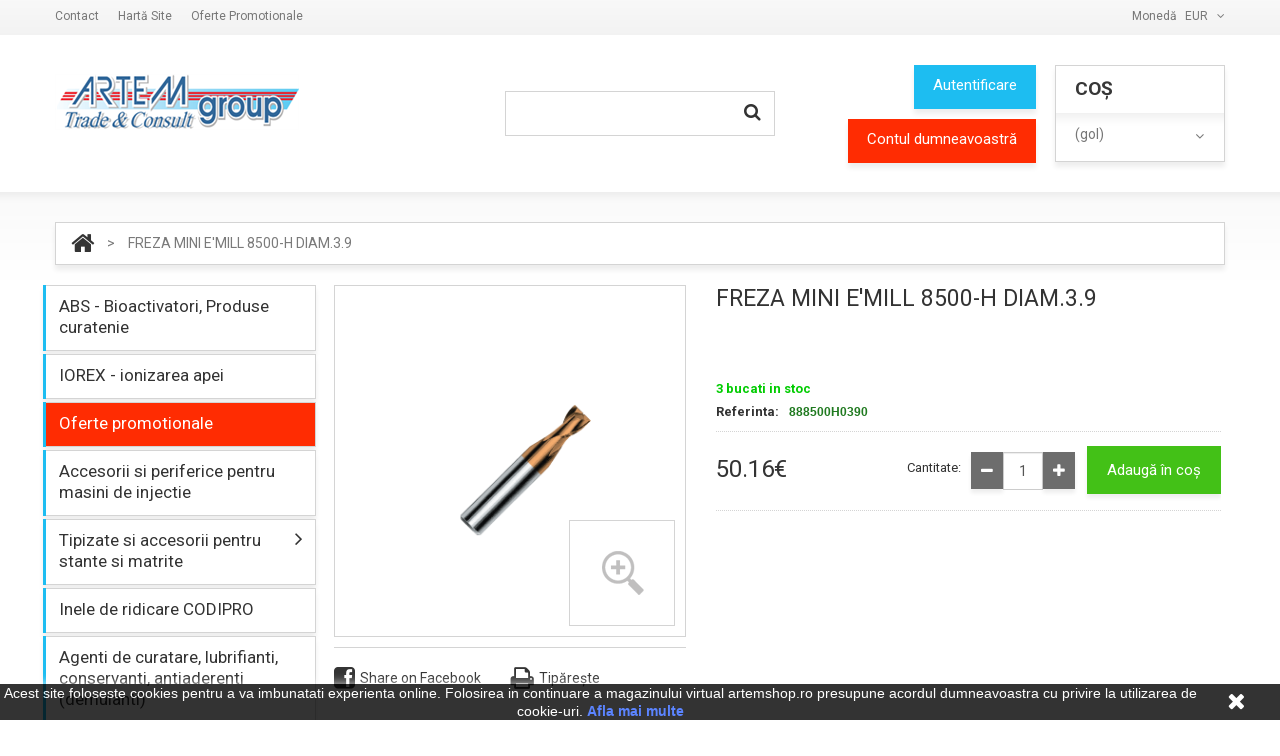

--- FILE ---
content_type: text/html; charset=utf-8
request_url: https://artemshop.ro/home/3001585-freza-mini-e-mill-8500-h-diam39.html
body_size: 104794
content:

<!DOCTYPE HTML>
<!--[if lt IE 7]> <html class="no-js lt-ie9 lt-ie8 lt-ie7 " lang="ro"> <![endif]-->
<!--[if IE 7]><html class="no-js lt-ie9 lt-ie8 ie7" lang="ro"> <![endif]-->
<!--[if IE 8]><html class="no-js lt-ie9 ie8" lang="ro"> <![endif]-->
<!--[if gt IE 8]> <html class="no-js ie9" lang="ro"> <![endif]-->
<html xmlns="http://www.w3.org/1999/xhtml" xml:lang="ro">
	<head>
    
		<title>FREZA MINI E&#039;MILL 8500-H DIAM.3.9 - ArtemShop</title>
		<meta name="description" content=" 


" />
		<meta http-equiv="Content-Type" content="application/xhtml+xml; charset=utf-8" />
		<meta http-equiv="content-language" content="ro" />
		<meta name="generator" content="Hobby-Tools" />
		<meta name="robots" content="index,follow" />
        <meta name="viewport" content="width=device-width, initial-scale=1, maximum-scale=1" />
        <meta name="apple-mobile-web-app-capable" content="yes" /> 
		<link rel="icon" type="image/vnd.microsoft.icon" href="/img/favicon.ico?1731051050" />
		<link rel="shortcut icon" type="image/x-icon" href="/img/favicon.ico?1731051050" />
        <link href='//fonts.googleapis.com/css?family=Roboto:400,100,300,100italic,300italic,400italic,500,500italic,700,700italic,900,900italic&subset=latin,cyrillic' rel='stylesheet' type='text/css' />
        <script>
			if (navigator.userAgent.match(/Android/i)) {
				var viewport = document.querySelector("meta[name=viewport]");
				viewport.setAttribute('content', 'initial-scale=1.0,maximum-scale=1.0,user-scalable=0,width=device-width,height=device-height');
			}
				if(navigator.userAgent.match(/Android/i)){
				window.scrollTo(0,1);
			 }
		</script> 
		<script type="text/javascript">
			var baseDir = 'https://artemshop.ro/';
			var baseUri = 'https://artemshop.ro/';
			var static_token = '8c270475357def8a65968008352790f3';
			var token = '8c270475357def8a65968008352790f3';
			var priceDisplayPrecision = 2;
			var priceDisplayMethod = 1;
			var roundMode = 2;
		</script>
<link href="https://artemshop.ro/themes/theme892/css/bootstrap.min.css" rel="stylesheet" type="text/css" media="all" />
<link href="https://artemshop.ro/themes/theme892/css/font.css" rel="stylesheet" type="text/css" media="all" />
		<link href="https://artemshop.ro/themes/theme892/cache/b3df31733f4f8e29c68235b262c4c842_all.css" rel="stylesheet" type="text/css" media="all" />
	<link href="https://artemshop.ro/themes/theme892/css/responsive.css" rel="stylesheet" type="text/css" media="all" />
		<script type="text/javascript" src="https://artemshop.ro/themes/theme892/cache/a7fbeb7033b13179154095ada8c294b4.js"></script>
	<script src="https://artemshop.ro/themes/theme892/js//source/bootstrap.min.js"></script>
<script src="https://artemshop.ro/themes/theme892/js//source/mainscript.js"></script>
<script src="https://artemshop.ro/themes/theme892/js//source/jquery.core-ui-select.js"></script> 
<script src="https://artemshop.ro/themes/theme892/js//source/jquery.scrollpane.js"></script>
<script src="https://artemshop.ro/themes/theme892/js//source/jquery.uniform.js"></script> 
<script src="https://artemshop.ro/themes/theme892/js//source/plugins.js"></script>
<script src="https://artemshop.ro/themes/theme892/js//source/footable.js"></script>
<script src="https://artemshop.ro/themes/theme892/js//source/jquery.mousewheel.js"></script>
<script src="https://artemshop.ro/themes/theme892/js//source/jquery.carouFredSel-6.2.1.js"></script>
<script src="https://artemshop.ro/themes/theme892/js//source/jquery.touchSwipe.min.js"></script>
		<script type="text/javascript">
	var favorite_products_url_add = 'http://artemshop.ro/module/favoriteproducts/actions?process=add';
	var favorite_products_url_remove = 'http://artemshop.ro/module/favoriteproducts/actions?process=remove';
	var favorite_products_id_product = '3001585';
 
</script>
<script type="text/javascript">
        var _gaq = _gaq || [];
    _gaq.push(['_setAccount', 'UA-55234893-2']);
    // Recommended value by Google doc and has to before the trackPageView
    _gaq.push(['_setSiteSpeedSampleRate', 5]);

    _gaq.push(['_trackPageview']);

        
    (function() {
	    
        var ga = document.createElement('script');
        ga.type = 'text/javascript';
        ga.async = true;
        ga.src = ('https:' == document.location.protocol ? 'https://ssl' : 'http://www') + '.google-analytics.com/ga.js';
        var s = document.getElementsByTagName('script')[0];
        s.parentNode.insertBefore(ga, s);
    })();
    
    </script>
                <script type="text/javascript">
                    var m4gdprBaseUri = "https:\/\/artemshop.ro\/";
                    var m4gdprConsent = {"buttonText":{"submit":"Sunt de acord","accept":"Accepta","cancel":"Anulare"},"className":"vex-theme-default","message":"Confiden\u021bialitatea dvs.","elements":[{"element":"#id_new_comment_form","id":[0],"event":"submit","input":["<div class=\"m4gdpr-dialog\" id=\"m4gdpr-dialog-0\">","<div class=\"m4gdpr-consent-header\">","Prin utilizarea acestui site, sunte\u021bi de acord cu termenii \u0219i condi\u021biile \u0219i cu politica de confiden\u021bialitate.","<\/div>","<div class=\"m4gdpr-consent\">","<input id=\"m4gdpr-inp-7\" name=\"m4gdpr-inp-7\" class=\"inp required\" value=\"7\" type=\"checkbox\">","<label class=\"cbx\" for=\"m4gdpr-inp-7\"><\/label>","<label class=\"lbl required\" for=\"m4gdpr-inp-7\">","Da, sunt de acord s\u0103 stochez recenzia mea ata\u0219at\u0103 primului meu nume.","<\/label>","<input name=\"m4gdpr-text-7\" value=\"Da, sunt de acord s\u0103 stochez recenzia mea ata\u0219at\u0103 primului meu nume.\" type=\"hidden\">","<\/div>","<div class=\"m4gdpr-consent-footer\">","<span class=\"m4gdpr-consent-footer-left\"><\/span>","<span class=\"m4gdpr-consent-footer-right\">","<a href=\"https:\/\/artemshop.ro\/content\/3-termeni-si-condiii-de-utilizare\" target=_blank>","Pentru mai multe detalii, citi\u021bi Termenii si Politicile noastre","<\/a>","<\/span>","<\/div>","<input type=\"hidden\" name=\"controller\" value=\"ajax\" \/>","<input type=\"hidden\" name=\"fc\" value=\"module\" \/>","<input type=\"hidden\" name=\"module\" value=\"m4gdpr\" \/>","<input type=\"hidden\" name=\"ajax\" value=\"1\" \/>","<input type=\"hidden\" name=\"action\" value=\"submitConsent\" \/>","<input type=\"hidden\" name=\"token\" value=\"135d396b904badf5676f241d27318c3c\" \/>","<\/div>"],"count":1},{"element":"#submitNewMessage","id":[1],"event":"click","input":["<div class=\"m4gdpr-dialog\" id=\"m4gdpr-dialog-1\">","<div class=\"m4gdpr-consent-header\">","Prin utilizarea acestui site, sunte\u021bi de acord cu termenii \u0219i condi\u021biile \u0219i cu politica de confiden\u021bialitate.","<\/div>","<div class=\"m4gdpr-consent\">","<input id=\"m4gdpr-inp-7\" name=\"m4gdpr-inp-7\" class=\"inp required\" value=\"7\" type=\"checkbox\">","<label class=\"cbx\" for=\"m4gdpr-inp-7\"><\/label>","<label class=\"lbl required\" for=\"m4gdpr-inp-7\">","Da, sunt de acord s\u0103 stochez recenzia mea ata\u0219at\u0103 primului meu nume.","<\/label>","<input name=\"m4gdpr-text-7\" value=\"Da, sunt de acord s\u0103 stochez recenzia mea ata\u0219at\u0103 primului meu nume.\" type=\"hidden\">","<\/div>","<div class=\"m4gdpr-consent-footer\">","<span class=\"m4gdpr-consent-footer-left\"><\/span>","<span class=\"m4gdpr-consent-footer-right\">","<a href=\"https:\/\/artemshop.ro\/content\/3-termeni-si-condiii-de-utilizare\" target=_blank>","Pentru mai multe detalii, citi\u021bi Termenii si Politicile noastre","<\/a>","<\/span>","<\/div>","<input type=\"hidden\" name=\"controller\" value=\"ajax\" \/>","<input type=\"hidden\" name=\"fc\" value=\"module\" \/>","<input type=\"hidden\" name=\"module\" value=\"m4gdpr\" \/>","<input type=\"hidden\" name=\"ajax\" value=\"1\" \/>","<input type=\"hidden\" name=\"action\" value=\"submitConsent\" \/>","<input type=\"hidden\" name=\"token\" value=\"135d396b904badf5676f241d27318c3c\" \/>","<\/div>"],"count":1},{"element":[{"function":"$","selector":"form #newsletter-input"},{"function":"parents","selector":"form"},{"function":"first"}],"id":[2],"event":"submit","input":["<div class=\"m4gdpr-dialog\" id=\"m4gdpr-dialog-2\">","<div class=\"m4gdpr-consent-header\">","Prin utilizarea acestui site, sunte\u021bi de acord cu termenii \u0219i condi\u021biile \u0219i cu politica de confiden\u021bialitate.","<\/div>","<div class=\"m4gdpr-consent\">","<input id=\"m4gdpr-inp-5\" name=\"m4gdpr-inp-5\" class=\"inp required\" value=\"5\" type=\"checkbox\">","<label class=\"cbx\" for=\"m4gdpr-inp-5\"><\/label>","<label class=\"lbl required\" for=\"m4gdpr-inp-5\">","Am peste 16 ani si sunt acord s\u0103 primesc newsletter-ul pe adresa mea de e-mail in conformitate cu Termenii si Politicile descrise pe site.","<\/label>","<input name=\"m4gdpr-text-5\" value=\"Am peste 16 ani si sunt acord s\u0103 primesc newsletter-ul pe adresa mea de e-mail in conformitate cu Termenii si Politicile descrise pe site.\" type=\"hidden\">","<\/div>","<div class=\"m4gdpr-consent-footer\">","<span class=\"m4gdpr-consent-footer-left\"><\/span>","<span class=\"m4gdpr-consent-footer-right\">","<a href=\"https:\/\/artemshop.ro\/content\/3-termeni-si-condiii-de-utilizare\" target=_blank>","Pentru mai multe detalii, citi\u021bi Termenii si Politicile noastre","<\/a>","<\/span>","<\/div>","<input type=\"hidden\" name=\"controller\" value=\"ajax\" \/>","<input type=\"hidden\" name=\"fc\" value=\"module\" \/>","<input type=\"hidden\" name=\"module\" value=\"m4gdpr\" \/>","<input type=\"hidden\" name=\"ajax\" value=\"1\" \/>","<input type=\"hidden\" name=\"action\" value=\"submitConsent\" \/>","<input type=\"hidden\" name=\"token\" value=\"135d396b904badf5676f241d27318c3c\" \/>","<\/div>"],"count":1}]};
                </script>
                <script type="text/javascript">
						var checkCaptchaUrl ="/modules/eicaptcha/eicaptcha-ajax.php";
						var RecaptachKey = "6LdPboMUAAAAADnUGVAZL7GgSgBwbuxuTeCKuHoH";
						var RecaptchaTheme = "light";
					</script>
					<script src="https://www.google.com/recaptcha/api.js?onload=onloadCallback&render=explicit&hl=ro-RO" async defer></script>
					<script type="text/javascript" src="/modules/eicaptcha//views/js/eicaptcha-modules.js"></script>
	</head>
	<!--[if lt IE 9]><div style='clear:both;height:59px;padding:0 15px 0 15px;position:relative;z-index:10000;text-align:center;'><a href="http://www.microsoft.com/windows/internet-explorer/default.aspx?ocid=ie6_countdown_bannercode"><img src="http://storage.ie6countdown.com/assets/100/images/banners/warning_bar_0000_us.jpg" border="0" height="42" width="820" alt="You are using an outdated browser. For a faster, safer browsing experience, upgrade for free today." /></a></div><![endif]-->
	<body id="product" class="product lang_ro">
					<div class="page_wrapper_1 clearfix">
			<!-- Header -->
			<header id="header">
				<div id="header_right" class="container">
                	<a id="header_logo" href="http://artemshop.ro/" title="ArtemShop">
                        <img class="logo" src="/img/logo.jpg?1731051050" alt="ArtemShop"  width="244"  height="56"/>
                    </a>
					

<!-- Block languages module -->
<!-- /Block languages module -->

<!-- Block currencies module -->
<section id="currencies_block_top" class="header-box header-button">
<span class="block-name">Monedă</span>
<form id="setCurrency" action="/home/3001585-freza-mini-e-mill-8500-h-diam39.html" method="post">
		<p  class="inner-carrencies icon_wrapp">
        <input type="hidden" name="id_currency" id="id_currency" value=""/>
		<input type="hidden" name="SubmitCurrency" value="" />
                	            	EUR
                            	                <i class="arrow_header_top icon-angle-down"></i>    
		</p>
		<ul id="first-currencies" class="currencies_ul list_header">
							<li class="selected">
                                            <span>€</span>Euro
                    				</li>
							<li >
                                            <a href="javascript:setCurrency(3);" title="Leu" rel="nofollow"><span>Lei</span>Leu</a>			
                    				</li>
					</ul>
	</form>
</section>
<!-- /Block currencies module -->
<!-- Block permanent links module HEADER -->
<section class="header-box blockpermanentlinks-header">
    <ul id="header_links" class="hidden-xs">
        <!--li><a href="https://artemshop.ro/" class="header_links_home">home</a></li-->
        <li id="header_link_contact"><a class="header_links_contact" href="https://artemshop.ro/contact-us" title="contact">contact</a></li>
        <li id="header_link_sitemap"><a class="header_links_sitemap" href="https://artemshop.ro/sitemap" title="hartă site">hartă site</a></li>
        <!--li id="header_link_bookmark">
            <script type="text/javascript">writeBookmarkLink('https://artemshop.ro/home/3001585-freza-mini-e-mill-8500-h-diam39.html', 'FREZA MINI E\\\'MILL 8500-H DIAM.3.9 - ArtemShop', 'bookmark');</script>
        </li-->
        <li id="header_link_contact"><a href="https://artemshop.ro/476-oferte-promotionale" title="Oferte promotionale">Oferte promotionale</a></li>

        
    </ul>

    <div class="mobile-link-top header-button visible-xs">
        <h4 class="icon_wrapp">
             <span class="title-hed"></span><i class="arrow_header_top_menu arrow_header_top icon-reorder"></i>
        </h4>
        <ul id="mobilelink" class="list_header">
            <!--li><a href="https://artemshop.ro/" class="header_links_home">home</a></li-->
            <li id="header_link_contact"><a class="header_links_contact" href="https://artemshop.ro/contact-us" title="contact">contact</a></li>
            <li id="header_link_sitemap"><a class="header_links_sitemap" href="https://artemshop.ro/sitemap" title="hartă site">hartă site</a></li>
            <!--li id="header_link_bookmark">
                <script type="text/javascript">writeBookmarkLink('https://artemshop.ro/home/3001585-freza-mini-e-mill-8500-h-diam39.html', 'FREZA MINI E\\\'MILL 8500-H DIAM.3.9 - ArtemShop', 'bookmark');</script>
            </li-->
		</ul>
    </div>
</section>
<!-- /Block permanent links module HEADER -->


<!-- block seach mobile -->
<!-- Block search module TOP -->
<section id="search_block_top" class="header-box">
	<form method="get" action="https://artemshop.ro/cauta" id="searchbox">
		<p>
			<label for="search_query_top">Caută</label>
			<input type="hidden" name="controller" value="search" />
			<input type="hidden" name="orderby" value="position" />
			<input type="hidden" name="orderway" value="desc" />
			<input class="search_query" type="text" id="search_query_top" name="search_query" value="" />
	    </p>
        <a class="btn_search" href="javascript:document.getElementById('searchbox').submit();"><i class="icon-search"></i><span>Caută</span></a>
	</form>
</section>
	<script type="text/javascript">
	// <![CDATA[
		function tryToCloseInstantSearch() {
			if ($('#old_center_column').length > 0)
			{
				$('#center_column').remove();
				$('#old_center_column').attr('id', 'center_column');
				$('body').removeClass('instant_search');
				$('#slider .nivo-main-image').trigger('mouseout');
				$('#center_column').show();
				return false;
			}
		}
		
		instantSearchQueries = new Array();
		function stopInstantSearchQueries(){
			for(i=0;i<instantSearchQueries.length;i++) {
				instantSearchQueries[i].abort();
			}
			instantSearchQueries = new Array();
		}
		
		$("#search_query_top").keyup(function(){
			if($(this).val().length > 0){
				stopInstantSearchQueries();
				instantSearchQuery = $.ajax({
					url: 'https://artemshop.ro/cauta',
					data: {
						instantSearch: 1,
						id_lang: 6,
						q: $(this).val()
					},
					dataType: 'html',
					type: 'POST',
					success: function(data){
						if($("#search_query_top").val().length > 0)
						{
							tryToCloseInstantSearch();
							$('#center_column').attr('id', 'old_center_column');
							$('#old_center_column').after('<div id="center_column" class="instant ' + $('#old_center_column').attr('class') + '">'+data+'</div>');
							$('#center_column').find('ul#product_list').removeClass('grid').addClass('list');
							$('body').addClass('instant_search');
							$('#old_center_column').hide();
							// Button override
							ajaxCart.overrideButtonsInThePage();
							$('#slider .nivo-main-image').trigger('mouseenter');
							$("#instant_search_results a.close-search").click(function() {
								$("#search_query_top").val('');
								$('body').removeClass('instant_search');
								$('#slider .nivo-main-image').trigger('mouseout');
								return tryToCloseInstantSearch();
							});
							return false;
						}
						else
							tryToCloseInstantSearch();
					}
				});
				instantSearchQueries.push(instantSearchQuery);
			}
			else
				tryToCloseInstantSearch();
		});
	// ]]>
	</script>
	<script type="text/javascript">
	// <![CDATA[
		$('document').ready( function() {
			$("#search_query_top")
				.autocomplete(
					'https://artemshop.ro/cauta', {
						minChars: 3,
						max: 10,
						width: 300,
						selectFirst: false,
						scroll: false,
						dataType: "json",
						formatItem: function(data, i, max, value, term) {
							return value;
						},
							parse: function(data) {
							var mytab = new Array();
							for (var i = 0; i < data.length; i++)
								mytab[mytab.length] = { data: data[i], value: data[i].cname + ' > ' + data[i].pname };
							return mytab;
						},
						extraParams: {
							ajaxSearch: 1,
							id_lang: 6
						}
					}
				)
				.result(function(event, data, formatted) {
					$('#search_query_top').val(data.pname);
					document.location.href = data.product_link;
						})
		});
	// ]]>
	</script>

<!-- /Block search module TOP -->

<!-- Block user information module HEADER -->
<section class="blockuserinfo header-box">
	<span class="login-button">
            <a href="https://artemshop.ro/contul-meu" title="Autentificare" class="login user-button" >Autentificare</a>
        </span>
    <a href="https://artemshop.ro/contul-meu" title="Vizualizare cont de client" class="user-button user-button-1" rel="nofollow">Contul dumneavoastră</a>
</section>

<section id="header_user" class="blockuserinfo-cart header-box ">
				<div id="shopping_cart">
        <a href="https://artemshop.ro/comanda" title="Afișare coș de cumpărături" rel="nofollow">
                <span class="shopping_cart_title">Coş</span>
                <span class="ajax_cart_quantity"  style="display:none">0</span>
                <span class="ajax_cart_product_txt hidden">Produs</span>
                <span class="ajax_cart_product_txt_s hidden">Produse</span>
                 
                <span class="ajax_cart_no_product" >(gol)</span>
                <i class="opancart icon-angle-down"></i>
            </a>
		</div>
		</section>



<script type="text/javascript">
			var CUSTOMIZE_TEXTFIELD = 1;
		var img_dir = 'https://artemshop.ro/themes/theme892/img/';
	
	var customizationIdMessage = 'Personalizare #';
	var removingLinkText = 'elimină acest produs din coș';
	var freeShippingTranslation = 'Livrare gratuită!';
	var addedSuccessfully = 'Your product has been successfully added to your cart!';
	var freeProductTranslation = 'Gratis!';
	var delete_txt = 'Șterge';
	var ajaxcart_allowed = 1;
	var generated_date = 1769157921;
</script>


<!-- MODULE Block cart -->
<section id="cart_block" class="block column_box exclusive">
	<h4><span>Coş</span><i class="column_icon_toggle icon-plus-sign"></i></h4>
	<div class="block_content toggle_content">
    <!-- block summary -->
	<div id="cart_block_summary" class="collapsed">
		<span class="ajax_cart_quantity" style="display:none;">0</span>
		<span class="ajax_cart_product_txt_s" style="display:none">produse</span>
		<span class="ajax_cart_product_txt" >produs</span>
		<span class="ajax_cart_total" style="display:none">
					</span>
		<span class="ajax_cart_no_product" >(gol)</span>
	</div>
    	<!-- block list of products -->
	<div id="cart_block_list" class="expanded">
			<p class="cart_no_products"  id="cart_block_no_products" >Nici un produs</p>

      <table id="vouchers" style="display:none;">
       	<tbody>
									</tbody>
			</table>
		<div class="cart-prices">
			<div class="cart-prices-block">
	<span id="cart_block_shipping_cost" class="price ajax_cart_shipping_cost">0.00€</span>
			<span>Livrare</span>
			</div>
									<div class="cart-prices-block">
				<span id="cart_block_total" class="price ajax_block_cart_total">0.00€</span>
			<span>Total</span>
			</div>
		</div>
												<p id="cart-price-precisions">
					Prețurile nu includ TVA
				</p>
							<p id="cart-buttons" class="">
			<a href="https://artemshop.ro/comanda" class="button_mini btn btn-default" title="Afișare coș" rel="nofollow">Coş</a>			<a href="https://artemshop.ro/comanda" id="button_order_cart" class="exclusive btn btn-default" title="Plăteşte" rel="nofollow">Plăteşte</a>
		</p>
	</div>
	</div>
</section>
<!-- /MODULE Block cart -->
                </div>
			</header>
		</div>
        <div class="page_wrapper_2 clearfix">
			<div id="columns" class="container">
            	<div class="row">
            		            		            		            							<!-- Left -->
                                    <div id="left_column" class="col-xs-12 col-sm-3 column">
                        
<!-- Block categories module -->
<section  id="categories_block_left"  class="column_box block">
	<h4><span>Categorii</span><i class="column_icon_toggle icon-plus-sign"></i></h4>
		<ul class="toggle_content tree dhtml">
									
<li class="">
	<a href="https://artemshop.ro/479-abs-bioactivatori-produse-curatenie" class="category_479" title="Bacteriile utilizate &icirc;n produsele ABS apar &icirc;n mod natural &#537;i trateaz&#259; probleme specifice, deoarece vor folosi de&#537;eurile pe care le producem pentru a se hr&#259;ni, a cre&#537;te &#537;i a tr&#259;i. Bacteriile ABS vor consuma &icirc;n mod specific doar substan&#539;a pentru care ne propunem ca produsul s&#259; fie utilizat &#537;i pot func&#539;iona continuu pentru dvs., f&#259;c&acirc;ndu-l mai eficient dec&acirc;t solu&#539;iile tradi&#539;ionale care necesit&#259; re&icirc;nc&#259;rc&#259;ri continue. 
 Este o solu&#539;ie prietenoas&#259; cu mediul care ajut&#259; companiile s&#259;-&#537;i continue ini&#539;iativele de sustenabilitate. Produsele noastre regenereaz&#259; sistemele naturale, ajut&acirc;nd la refacerea &#537;i protejarea ecosistemelor">ABS - Bioactivatori, Produse curatenie</a>
	</li>

												
<li class="">
	<a href="https://artemshop.ro/480-iorex-ionizarea-apei" class="category_480" title="&nbsp; 
   IOREX este un dispozitiv inovator de tratare a apei &#537;i a &#539;evilor. Acesta utilizeaz&#259; fluxul de ap&#259; pentru a cur&#259;&#539;a &#537;i &icirc;ntre&#539;ine conductele de ap&#259; &icirc;n loc s&#259; le corodeze. Cu beneficii multiple unice, montare rapid&#259;, nu necesit&#259; &icirc;ntre&#539;inere sau electricitate pentru a func&#539;iona &#537;i este dovedit&#259; eficient&#259; timp de cel pu&#539;in 25 de ani.">IOREX - ionizarea apei</a>
	</li>

												
<li class="">
	<a href="https://artemshop.ro/476-oferte-promotionale" class="category_476" title="Promotii&nbsp;placute amovibile   
       
  &nbsp;   Descarca oferta noastra promotionala     
         
   Promotii BIAX   
       
  &nbsp;   Descarca oferta noastra promotionala     
       
   Promotii scule   
     
     Descarca oferta noastra promotionala">Oferte promotionale</a>
	</li>

												
<li class="">
	<a href="https://artemshop.ro/445-accesorii-si-periferice-pentru-masini-de-injectie" class="category_445" title="Periferice SHINI  :    
     -&nbsp;&nbsp;&nbsp;&nbsp;&nbsp;&nbsp;&nbsp;&nbsp;&nbsp; Alimentatoare si transportatoare        -&nbsp;&nbsp;&nbsp;&nbsp;&nbsp;&nbsp;&nbsp;&nbsp;&nbsp; Buncare de stocare si cutii de absorptie        -&nbsp;&nbsp;&nbsp;&nbsp;&nbsp;&nbsp;&nbsp;&nbsp;&nbsp; Dezumidificatoare si uscatoare        -&nbsp;&nbsp;&nbsp;&nbsp;&nbsp;&nbsp;&nbsp;&nbsp;&nbsp; Dozatoare si mixere        -&nbsp;&nbsp;&nbsp;&nbsp;&nbsp;&nbsp;&nbsp;&nbsp;&nbsp; Granulatoare        -&nbsp;&nbsp;&nbsp;&nbsp;&nbsp;&nbsp;&nbsp;&nbsp;&nbsp; &nbsp;Aparate pentru Incalzire sau racire        -&nbsp;&nbsp;&nbsp;&nbsp;&nbsp;&nbsp;&nbsp;&nbsp;&nbsp; Roboti         Sisteme AIRTECT  de control al alarmei scurgerilor de plastic la masinile de injectie        -&nbsp;&nbsp;&nbsp;&nbsp;&nbsp;&nbsp;&nbsp;&nbsp;&nbsp; Kituri pentru 1,2,4,8,16,32 zone de detectare a scurgerilor">Accesorii si periferice pentru masini de injectie</a>
	</li>

												
<li class="">
	<a href="https://artemshop.ro/453-tipizate-si-accesorii-pentru-stante-si-matrite" class="category_453" title="">Tipizate si accesorii pentru stante si matrite</a>
			<ul>
									
<li class="">
	<a href="https://artemshop.ro/454-aruncatori" class="category_454" title="">Aruncatori</a>
	</li>

												
<li class="">
	<a href="https://artemshop.ro/455-arcuri-de-compresiune" class="category_455" title="">Arcuri de compresiune</a>
	</li>

												
<li class="">
	<a href="https://artemshop.ro/456-suruburi" class="category_456" title="">Suruburi</a>
	</li>

												
<li class="">
	<a href="https://artemshop.ro/457--bucsa-de-ghidare" class="category_457" title=""> Bucsa de ghidare</a>
	</li>

												
<li class="">
	<a href="https://artemshop.ro/459-poansone" class="category_459" title="">Poansone</a>
	</li>

												
<li class="">
	<a href="https://artemshop.ro/460-coloane-de-ghidare" class="category_460" title="">Coloane de ghidare</a>
	</li>

												
<li class="">
	<a href="https://artemshop.ro/477-placi-izolante" class="category_477" title="">Placi izolante</a>
			<ul>
									
<li class=" last">
	<a href="https://artemshop.ro/481-accesorii-bordignon-pentru-eliminare-deseuri-la-stantare" class="category_481" title="">Accesorii BORDIGNON pentru eliminare deseuri la stantare</a>
	</li>

							</ul>
	</li>

												
<li class=" last">
	<a href="https://artemshop.ro/482-accesorii-bordignon-pentru-eliminare-deseuri-la-stantare" class="category_482" title="">Accesorii BORDIGNON pentru eliminare deseuri la stantare</a>
	</li>

							</ul>
	</li>

												
<li class="">
	<a href="https://artemshop.ro/400-inele-de-ridicare-codipro" class="category_400" title="I nelele de ridicare articulate Codipro datorita sistemului mobil, permit manipularea sarcinilor grele si asigura, pe tot parcursul procesului de incarcare-descarcare, un coeficient de siguranta optim pe care alti producatori in domeniu nu l pot asigura.  &nbsp;   
 
 
   Inelele sunt fabricate dintr un otel aliat de buna calitate tratat si calit pentru a asigura o mai mare rezistenta la socuri, vibratii si tensiuni.  &nbsp;   
   Se utilizeaza in diferite domenii de activitate cum ar fi matriterii, aeronautica, navala, auto, logistica, &hellip;  &nbsp;   
 
 
   Datorita sistemului de centrare inclus pt inelele +C permite cresterea rezistentei axei, cresterea incarcarii pana la limita maxima admisa de producator.  &nbsp;   
 
 
   Sunt testate conform normelor europene in vigoare si au un coeficientul de siguranta 5.  &nbsp;   
 
 
   Datorita sistemului mobil de articulare se pot utiliza in diferite conditii si se pot monta pe diferite piese indiferent de zona de incarcare,prin respectarea greutatii maxime admise, se creste unghiul de incarcare si astfel scade riscul de crestere a tensiunii la rupere si incovoiere.">Inele de ridicare CODIPRO</a>
	</li>

												
<li class="">
	<a href="https://artemshop.ro/414-agenti-de-curatare-lubrifianti-conservanti-antiaderenti-demulanti" class="category_414" title="">Agenti de curatare, lubrifianti, conservanti, antiaderenti (demulanti)</a>
	</li>

												
<li class="">
	<a href="https://artemshop.ro/462-sisteme-de-fixare" class="category_462" title="">Sisteme de fixare</a>
			<ul>
									
<li class="">
	<a href="https://artemshop.ro/463-vertical-series" class="category_463" title="Cleme basculante - Seria vertical&#259; In momentul fixarii, p&acirc;rghia de comand&#259; este &icirc;n pozi&#539;ie vertical&#259;. Versiunea u&#537;oar&#259; a seriei prezentate &icirc;n acest catalog are o for&#539;&#259; de re&#539;inere &icirc;ntre 75 &#537;i 875 daN, &icirc;n timp ce versiunea grea are o for&#539;&#259; de re&#539;inere &icirc;ntre 1000 &#537;i 3000 daN. SERIA LIGHT este confectionata din tabla cu rezistenta ridicata la rupere .Finisarea: zincat 
 PENTRU SERIA GREA: Pivo&#539;ii &#537;i buc&#537;ele de sus&#539;inere sunt fabricate din o&#539;el tratattermic si finisat. Finisarea seriei: fosfatat. M&acirc;nerele ro&#537;ii sunt din poliuretan &#537;i sunt rezistente la uleiuri, solven&#539;i &#537;i al&#539;i agen&#539;i chimici. Pentru a preveni deschiderile accidentale, cauzate de vibratii, unele scule din aceasta serie sunt prevazute cu un dispozitiv numit, &bdquo;dispozitiv de siguranta&rdquo;, potrivit pentru mentinerea clemei in pozitie inchisa">Vertical series</a>
	</li>

												
<li class="">
	<a href="https://artemshop.ro/464-long-life-series" class="category_464" title="Seria ,,LONG LIFE&#039;&#039; cu piese forjate la cald, precum &#537;i pivotii &#537;i buc&#537;ele tratate &#537;i rectificate fac aceast&#259; serie potrivit&#259; pentru sarcini grele &#537;i o durat&#259; de via&#539;&#259; lung&#259;. Bra&#539;ul de prindere &#537;i p&acirc;rghia de comand&#259;, pot fi sudate &icirc;n func&#539;ie de aplica&#539;iile de utilizare. Aplicatii : utilizari in lucrari de prindere cu sarcini medii si grele, dispozitive de sudura, lucrari de tamplarie, matrite si in general cand sunt necesare forte de prindere mari si cand exista o repetitivitate puternica a miscarilor.">Long life series</a>
	</li>

												
<li class="">
	<a href="https://artemshop.ro/465-toggle-mechanism" class="category_465" title="">Toggle mechanism</a>
	</li>

												
<li class="">
	<a href="https://artemshop.ro/466-horizontal-series" class="category_466" title="">Horizontal series</a>
	</li>

												
<li class="">
	<a href="https://artemshop.ro/467-horizontal-with-locking-system" class="category_467" title="">Horizontal with locking system</a>
	</li>

												
<li class="">
	<a href="https://artemshop.ro/468-straight-line-series" class="category_468" title="">Straight-line series</a>
	</li>

												
<li class="">
	<a href="https://artemshop.ro/469-latch-series" class="category_469" title="">Latch series</a>
	</li>

												
<li class="">
	<a href="https://artemshop.ro/470-accessories-and-spare-parts" class="category_470" title="">Accessories and Spare parts</a>
	</li>

												
<li class="">
	<a href="https://artemshop.ro/471-latch-series-with-locking-system" class="category_471" title="">Latch series with locking system</a>
	</li>

												
<li class="">
	<a href="https://artemshop.ro/472-lach-series-with-locking-system" class="category_472" title="">Lach series with locking system</a>
	</li>

												
<li class="">
	<a href="https://artemshop.ro/473-rotational-series" class="category_473" title="">Rotational series</a>
	</li>

												
<li class="">
	<a href="https://artemshop.ro/474-new-pneumatic-series" class="category_474" title="">NEW PNEUMATIC SERIES</a>
	</li>

												
<li class=" last">
	<a href="https://artemshop.ro/475-pneumatic-series" class="category_475" title="">Pneumatic series</a>
	</li>

							</ul>
	</li>

												
<li class="">
	<a href="https://artemshop.ro/449-cuple-rapide" class="category_449" title="">Cuple rapide</a>
	</li>

												
<li class="">
	<a href="https://artemshop.ro/415-marcare-prin-ardere" class="category_415" title="Marcarea prin ardere de contact   
   Este un procedeu &nbsp;ireversibil de obtinere a unor inscrisuri &ndash; numerotari, texte, logo-uri, grafica &ndash; utilizand o placa calda pe suprafete ale materialelor care se topesc sau ard la temperaturi in jur de&nbsp; 300-400 grade&nbsp; C.&nbsp;Materialele pe care se pot marca sunt: lemn, plastic, cauciuc, &nbsp;piele, carne etc.&nbsp;Dispozitivul de marcat este format dintr-o placa de ardere confectionata dintr-un meterial bun conducator termic, care sa reziste la oxidarea datorata incalzirilor repetate si contactului cu materiale umede pe care este gravat prin frezare textul sau logo-ul dorit. Suprafata acestei placute este conditionata tehnic de marimea suprafetei de incalzire a aparatului de incalzit pentru cel mai mare aparat aceasta suprafata este &nbsp;de 175x64 mm.&nbsp;Placa este montata printr-un ghidaj special, pentru a transmite cat mai eficient caldura,&nbsp; la un aparat de incalzire. Acesta poate avea diferite suprafete de asezare a placutei si diferite puteri instalate. Pentru alegerea marimii aparatului trebuie sa tinem cont de:   
   &nbsp;- suprafata necesara pentru marcat   
   - materialul de marcat: esenta de lemn, umiditate   
   - cadenta de marcare: timpul de ardere necesar pentru o piesa">Marcare prin ardere</a>
	</li>

												
<li class="">
	<a href="https://artemshop.ro/447-marcare-prin-lovire" class="category_447" title="">Marcare prin lovire</a>
	</li>

												
<li class="">
	<a href="https://artemshop.ro/448-marcare-prin-presare" class="category_448" title="">Marcare prin presare</a>
	</li>

												
<li class="">
	<a href="https://artemshop.ro/446-unelte-de-mana-actionate-pneumatic-electric" class="category_446" title="">Unelte de mana actionate pneumatic / electric</a>
	</li>

												
<li class="">
	<a href="https://artemshop.ro/440-echipament-de-sablat-cu-gheata-carbonica" class="category_440" title="">Echipament de sablat cu gheata carbonica</a>
	</li>

												
<li class="">
	<a href="https://artemshop.ro/441-echipament-pneumatic-pentru-decalcifiere" class="category_441" title="">Echipament pneumatic pentru decalcifiere</a>
	</li>

												
<li class="">
	<a href="https://artemshop.ro/442-echipamente-de-sudura-de-inalta-energie-si-scurta-durata-plasma" class="category_442" title="">Echipamente de sudura de inalta energie si scurta durata (plasma)</a>
	</li>

												
<li class="">
	<a href="https://artemshop.ro/412-masini-de-ascutit-burghiefreze" class="category_412" title="">Masini de ascutit burghie/freze</a>
	</li>

												
<li class="">
	<a href="https://artemshop.ro/452-rasini-poliuretan-si-epoxi-pentru-prototipaj" class="category_452" title="">Rasini poliuretan si epoxi pentru prototipaj</a>
	</li>

												
<li class="">
	<a href="https://artemshop.ro/450-scule-pentru-prelucrat-prin-aschiere" class="category_450" title="">Scule pentru prelucrat prin aschiere</a>
	</li>

												
<li class="">
	<a href="https://artemshop.ro/439-masurare-inspectie-si-control" class="category_439" title="">Masurare / Inspectie si control</a>
	</li>

												
<li class="">
	<a href="https://artemshop.ro/443-aspiratoare-industriale" class="category_443" title="">Aspiratoare Industriale</a>
	</li>

												
<li class="">
	<a href="https://artemshop.ro/451-compusi-de-purjare" class="category_451" title="">Compusi de purjare</a>
	</li>

												
<li class="">
	<a href="https://artemshop.ro/397-sisteme-afisaj-indoor" class="category_397" title="">Sisteme afisaj indoor</a>
	</li>

												
<li class="">
	<a href="https://artemshop.ro/398-manusi-de-protectie" class="category_398" title="">Manusi de protectie</a>
	</li>

												
<li class="">
	<a href="https://artemshop.ro/422-produse-pentru-taiere-si-debavurare" class="category_422" title="Produse pentru taiere si debavurare">Produse pentru taiere si debavurare</a>
			<ul>
									
<li class="">
	<a href="https://artemshop.ro/436-lame-pivotante" class="category_436" title="Lame pivotante">Lame pivotante</a>
	</li>

												
<li class="">
	<a href="https://artemshop.ro/432-lame-ceramice-savere-si-pastile-razuitoare" class="category_432" title="Lame ceramice savere si pastile razuitoare">Lame ceramice, savere si pastile razuitoare</a>
	</li>

												
<li class="">
	<a href="https://artemshop.ro/428-alte-aplicatii" class="category_428" title="Alte aplicatii">Alte aplicatii</a>
	</li>

												
<li class="">
	<a href="https://artemshop.ro/424-bisturie-cutere-lame-dispzitive-pentru-taiat-covoare-si-mochete" class="category_424" title="Cutere - Lame - Dispzitive pentru taiat covoare si mochete">Bisturie - Cutere - Lame - Dispzitive pentru taiat covoare si mochete</a>
			<ul>
									
<li class=" last">
	<a href="https://artemshop.ro/411-produse-pentru-taiere-si-debavurare" class="category_411" title="BISTURIE - CUTERE - LAME - DISPOZITIV PENTRU COVOARE SI LINOLEUM">Produse pentru taiere si debavurare</a>
	</li>

							</ul>
	</li>

												
<li class="">
	<a href="https://artemshop.ro/426-freze-zencuitoare" class="category_426" title="Freze zencuitoare">Freze zencuitoare</a>
	</li>

												
<li class="">
	<a href="https://artemshop.ro/429-manere-si-portlame" class="category_429" title="Manere">Manere si portlame</a>
	</li>

												
<li class="">
	<a href="https://artemshop.ro/430-seturi-multioperationale" class="category_430" title="Seturi multioperationale">Seturi multioperationale</a>
	</li>

												
<li class="">
	<a href="https://artemshop.ro/431-seturi-economice-si-profesionale" class="category_431" title="Seturi economice si profesionale">Seturi economice si profesionale</a>
	</li>

												
<li class=" last">
	<a href="https://artemshop.ro/433-carlig-pentru-extragere-span" class="category_433" title="Carlig pentru extragere span">Carlig pentru extragere span</a>
	</li>

							</ul>
	</li>

												
<li class=" last">
	<a href="https://artemshop.ro/483-sisteme-de-prindere-si-fixare-magnetice" class="category_483" title="">Sisteme de prindere si fixare magnetice</a>
	</li>

							</ul>
		
		<script type="text/javascript">
		// <![CDATA[
			// we hide the tree only if JavaScript is activated
			$('div#categories_block_left ul.dhtml').hide();
		// ]]>
		</script>
</section>
<!-- /Block categories module -->
<div id="htmlcontent_left">
    <ul class="htmlcontent-home clearfix row">
                	<li class="htmlcontent-item col-xs-4">
            		            		            		            	            	            </li>
            </ul>
</div>


                    </div>
                				<!-- Center -->
				<div id="center_column" class="center_column col-xs-12 col-sm-9 clearfix">
	    



<script type="text/javascript">
// <![CDATA[

// PrestaShop internal settings
var currencySign = '€';
var currencyRate = '1';
var currencyFormat = '4';
var currencyBlank = '0';
var taxRate = 21;
var jqZoomEnabled = true;

//JS Hook
var oosHookJsCodeFunctions = new Array();

// Parameters
var id_product = '3001585';
var productHasAttributes = false;
var quantitiesDisplayAllowed = true;
var quantityAvailable = 3;
var allowBuyWhenOutOfStock = true;
var availableNowValue = '';
var availableLaterValue = '';
var productPriceTaxExcluded = 50.16 - 0.000000;
var productBasePriceTaxExcluded = 50.160000 - 0.000000;
var reduction_percent = 0;
var reduction_price = 0;
var specific_price = 0;
var product_specific_price = new Array();
	product_specific_price['0'] = '';
var specific_currency = false;
var group_reduction = '1';
var default_eco_tax = 0.000000;
var ecotaxTax_rate = 0;
var currentDate = '2026-01-23 10:45:23';
var maxQuantityToAllowDisplayOfLastQuantityMessage = 3;
var noTaxForThisProduct = false;
var displayPrice = 1;
var productReference = '888500H0390';
var productAvailableForOrder = '1';
var productShowPrice = '1';
var productUnitPriceRatio = '0.000000';
var idDefaultImage = 305351;
var stock_management = 1;
		

var productPriceWithoutReduction = '50.16';
var productPrice = '50.16';

// Customizable field
var img_ps_dir = 'https://artemshop.ro/img/';
var customizationFields = new Array();
		customizationFields[0] = new Array();
	customizationFields[0][0] = 'img0';
	customizationFields[0][1] = 0;

// Images
var img_prod_dir = 'https://artemshop.ro/img/p/';
var combinationImages = new Array();


combinationImages[0] = new Array();
			combinationImages[0][0] = 305351;
	
// Translations
var doesntExist = 'Va rugam sa alegeti o optiune de produs.';
var doesntExistNoMore = 'Acest produs nu mai este în stoc';
var doesntExistNoMoreBut = 'cu aceste atribute, dar este disponibil cu altele';
var uploading_in_progress = 'Incarcare in progres, asteptati ...';
var fieldRequired = 'Completati toate campurile obligatorii, apoi salvati personalizarea.';


	// Combinations attributes informations
	var attributesCombinations = new Array();
	//]]>
</script>


<!-- Breadcrumb -->
<div class="breadcrumb">
<div class="breadcrumb_inset">
	<a class="breadcrumb-home" href="http://artemshop.ro/" title="Inapoi la Prima pagina"><i class="icon-home"></i></a>
			<span class="navigation-pipe" >&gt;</span> 
					<span class="navigation_page">FREZA MINI E'MILL 8500-H DIAM.3.9</span>
			</div>
</div>
<!-- /Breadcrumb -->
<div id="primary_block" class="clearfix">
		<!--ADD CUSTOM CLOUD ZOOM!!!-->
<!-- Call quick start function. -->
<!-- right infos-->
<div class="row">
<div id="pb-right-column" class="col-xs-12 col-sm-5">
		<h1 class="pb-right-colum-h">FREZA MINI E&#039;MILL 8500-H DIAM.3.9</h1>
	<!-- product img-->
		<div id="image-block">
					<span id="view_full_size">
            <a id="zoom1" rel="position: 'inside' , showTitle: false, adjustX:0, adjustY:0" class="cloud-zoom" href="https://artemshop.ro/305351-thickbox_default/freza-mini-e-mill-8500-h-diam39.jpg">
<img id="mousetrap_img" alt="FREZA MINI E&#039;MILL 8500-H DIAM.3.9" width="106" height="106" title="FREZA MINI E&#039;MILL 8500-H DIAM.3.9" src="https://artemshop.ro/305351-thickbox_default/freza-mini-e-mill-8500-h-diam39.jpg" >
<img id="bigpic" alt="FREZA MINI E&#039;MILL 8500-H DIAM.3.9" title="FREZA MINI E&#039;MILL 8500-H DIAM.3.9" src="https://artemshop.ro/305351-large_default/freza-mini-e-mill-8500-h-diam39.jpg" /><span class="mask"></span>	
			 </a>
             			</span>
				</div>


				<!-- thumbnails -->
		<div id="views_block"  style="display:none;">
				<div id="thumbs_list">
			<ul id="thumbs_list_frame">
				                	
					                    
					                    																<li id="thumbnail_305351">
                                                                            <a href="https://artemshop.ro/305351-thickbox_default/freza-mini-e-mill-8500-h-diam39.jpg" class="cloud-zoom-gallery" title="MINI E&#039;MILL 8500-H DIAM. 1.55" rel="useZoom: 'zoom1', smallImage: 'https://artemshop.ro/305351-large_default/freza-mini-e-mill-8500-h-diam39.jpg'">
                                      		<img id="thumb_305351" src="https://artemshop.ro/305351-medium_default/freza-mini-e-mill-8500-h-diam39.jpg" alt="MINI E&#039;MILL 8500-H DIAM. 1.55"  />
                                        </a>
                                     
					</li>
												</ul>
		</div>
				</div>
				    
		<ul id="usefull_link_block" class="clearfix" >
			<li id="left_share_fb">
	<a href="http://www.facebook.com/sharer.php?u=https%3A%2F%2Fartemshop.ro%2Fhome%2F3001585-freza-mini-e-mill-8500-h-diam39.html&amp;t=FREZA+MINI+E%27MILL+8500-H+DIAM.3.9" class="js-new-window"><i class="icon-facebook-sign"></i>Share on Facebook</a>
</li>

<li id="favoriteproducts_block_extra_added" class="favorite">
	<i class="icon-heart"></i>Elimină acest produs din lista mea de favorite.
</li>
<li id="favoriteproducts_block_extra_removed" class="favorite">
	<i class="icon-heart-empty"></i>Adaugă acest produs la lista mea de favorite.
</li>			<li class="print"><a href="javascript:print();"><i class="icon-print"></i>Tipăreşte</a></li>
		</ul>  
	</div>
	<!-- left infos-->
	<div id="pb-left-column" class="col-xs-12 col-sm-7">
		<h1>FREZA MINI E&#039;MILL 8500-H DIAM.3.9</h1>
        				<div id="short_description_block">
							<div id="short_description_content" class="rte align_justify"><p> </p>
<ul>
<li><span style="color: #000000;"><br /></span></li>
</ul></div>
									<!---->
		</div>
		             
		       
        
				<!-- add to cart form-->
		<form id="buy_block"  action="https://artemshop.ro/cart" method="post">

			<!-- hidden datas -->
			<p class="hidden">
				<input type="hidden" name="token" value="8c270475357def8a65968008352790f3" />
				<input type="hidden" name="id_product" value="3001585" id="product_page_product_id" />
				<input type="hidden" name="add" value="1" />
				<input type="hidden" name="id_product_attribute" id="idCombination" value="" />
			</p>
            <div class="product_attributes">

                <div class="row-3">
                
                
                    <!-- availability -->
			<p id="availability_statut" style="display: none;">
				<span id="availability_label">Disponibilitate:</span>
				<span id="availability_value">
								</span>
			</p>

			<!-- number of item in stock -->
						<p id="pQuantityAvailable"> 
				<span id="quantityAvailable">3</span>
				<span  style="display: none;" id="quantityAvailableTxt">Bucata in stoc</span>
				<span  id="quantityAvailableTxtMultiple">bucati in stoc</span>
			</p>
			
			<p class="warning_inline" id="last_quantities" style="display: none" >ATENŢIE: Ultimele bucăţi &icirc;n stoc!</p>

        
        
                <p id="product_reference" > 
                    <label>Referinta: </label>
                    <span class="editable">888500H0390</span>
				</p>
                                           </div>
				
				    				
				
                
                

			<!-- minimal quantity wanted -->
			<p id="minimal_quantity_wanted_p" style="display: none;">
				Acest produs nu este vandut individual. Trebuie sa selectati o cantitate minima de <b id="minimal_quantity_label">1</b> bucati pentru acest produs.
			</p>
					</div>
                <div class="content_prices clearfix">
                <!-- prices -->
                   
                   
             <div class="row-2"  style="display:none;">
             
             
                        <p id="reduction_percent"  style="display:none;"><span id="reduction_percent_display" class="price"></span></p>
                        <p id="reduction_amount"  style="display:none"><span id="reduction_amount_display" class="price"></span></p>
                         <p id="old_price" class="unvisible">
                                                                <span id="old_price_display" class="price price-old"></span>
                                    <!-- fără TVA -->
                                                    </p>
    				            </div>
    		<div class="row_1">
			
				<p class="our_price_display">
									<span  id="our_price_display">50.16€</span>
					<!--						fără TVA					-->
								</p>
                    
                                            <p id="add_to_cart" class="buttons_bottom_block">
						<p id="add_to_cart"  >
                         
                            <a class="exclusive button btn btn-default btn_add_cart" href="javascript:document.getElementById('add2cartbtn').click();"> <span>Adaugă &icirc;n coş  </span></a>
							<input id="add2cartbtn" type="submit" name="Submit" value="Adaugă &icirc;n coş" />
                            <!--show when "This product is no longer in stock with those attributes but is available with others"-->
                            <span class="exclusive btn btn-default disabled" style="display:none;">
                                <span></span>
                                Adaugă &icirc;n coş
                            </span>
                        </p>
                                        <!-- quantity wanted -->
					<p id="quantity_wanted_p">
					<p id="quantity_wanted_p"  >
                       	 <label>Cantitate:</label>
                         <a href="#" class="product_quantity_down button btn btn-default" rel="qty"><i class="icon-minus"></i></a>
                        <input type="text" name="qty" id="quantity_wanted" class="form-control" value="1" size="2" maxlength="3"  />
                         <a href="#" class="product_quantity_up button btn btn-default" rel="qty"><i class="icon-plus"></i></a>
                        
                    </p>
    				</div>
                    
                    <div class="other-prices">
                    	
                                                                                                                     </div>
                            </div>
                
			<!-- Out of stock hook -->
			<p id="oosHook" style="display: none;">
				 
<script type="text/javascript">
$(function(){
	$('a[href=#idTab5]').click(function(){
		$('*[id^="idTab"]').addClass('block_hidden_only_for_screen');
		$('div#idTab5').removeClass('block_hidden_only_for_screen');

		$('ul#more_info_tabs a[href^="#idTab"]').removeClass('selected');
		$('a[href="#idTab5"]').addClass('selected');
	});
});
</script>
<!--  /Module ProductComments -->

			</p>

      

</form>
	</div>
</div>

</div>
<!-------------------------------------------------------------------------------------------------------------------------------------------------------------------------------------------------->
<div class="clear"></div>


<div class="extra-box-product">



 






<section id="last_page_product" class="page_product_box toggle_frame">
<h3 href="#idTab5" class="idTabHrefShort">Comentarii<i class="icon-toggle icon-minus-sign-alt"></i></h3>
	<div id="more_info_sheets" class="toggle_content toggle_content_comment">
     <script type="text/javascript">
var productcomments_controller_url = 'https://artemshop.ro/module/productcomments/default';
var confirm_report_message = 'Sunteți sigur că doriți raportarea acestui comentariu?';
var secure_key = 'b587b54dabe354227fa1eac46806ae92';
var productcomments_url_rewrite = '1';
var productcomment_added = 'Comentariul dumneavoastra a fost adaugat!';
var productcomment_added_moderation = 'Comentariul a fost adaugat si va deveni disponibil dupa ce va fi aprobat de un moderator';
var productcomment_title = 'Comentariu nou';
var productcomment_ok = 'Ok';
var moderation_active = 1;
</script>

<div id="idTab5">
	<div id="product_comments_block_tab">
					<p class="align_center">Nu există nici un comentariu pentru moment.</p>
				
	</div>
</div>
<!-- Fancybox -->
<div style="display: none;">
	<div id="new_comment_form">
		<form action="#">
			<h1 class="title"><span>Scrieți-vă părerea</span></h1>
            <div class="row">
            	<div class="col-xs-12 col-sm-6 titled_box">
                                    <div class="media clearfix">
                        <h2 class="product_name"><span>FREZA MINI E'MILL 8500-H DIAM.3.9</span></h2>
                        <img class="img-thumbnail pull-left" src="https://artemshop.ro/305351-small_default/freza-mini-e-mill-8500-h-diam39.jpg" alt="FREZA MINI E&#039;MILL 8500-H DIAM.3.9" />
                        <div class="product_desc">
                            <p> </p>
<ul>
<li><span style="color: #000000;"><br /></span></li>
</ul>
                        </div>
                    </div>
                                </div>
                <div class="col-xs-12 col-sm-6 titled_box">
                    <div class="new_comment_form_content">
                        <h2><span>Scrieți-vă părerea</span></h2>
        
                        <div id="new_comment_form_error" class="alert alert-danger" style="display: none;">
                        	                            <ul></ul>
                        </div>
        
                                                    <ul id="criterions_list">
                                                            <li class="form-group">
                                    <label>Quality:</label>
                                    <div class="star_content">
                                        <input class="star" type="radio" name="criterion[1]" value="1" />
                                        <input class="star" type="radio" name="criterion[1]" value="2" />
                                        <input class="star" type="radio" name="criterion[1]" value="3" checked="checked" />
                                        <input class="star" type="radio" name="criterion[1]" value="4" />
                                        <input class="star" type="radio" name="criterion[1]" value="5" />
                                    </div>
                                    <div class="clearfix"></div>
                                </li>
                                                        </ul>
                                				<p class="form-group">
                        	<label for="comment_title">Titlu: <sup class="required">*</sup></label>
                        	<input class="form-control" id="comment_title" name="title" type="text" value=""/>
        				</p>
                        <p class="form-group">
                        	<label for="content">Comentariu: <sup class="required">*</sup></label>
                        	<textarea class="form-control" id="content" name="content"></textarea>
       					</p> 
                                                
                    </div>
                </div>
             </div>
             <div id="new_comment_form_footer" class=" sendfrend_footer">
                            <input id="id_product_comment_send" name="id_product" type="hidden" value='3001585'></input>
                            <p class="fl required"><sup>*</sup> Câmpuri obligatorii</p>
                            <p class="fr ">
                                <input id="submitNewMessage" class="btn btn-default" value="Trimite" name="submitMessage" type="submit" />
                                <input class="btn btn-default" type="button" value="Anulare" onclick="$.fancybox.close();" />
                            </p>
                            <div class="clearfix"></div>
                        </div>
		</form><!-- /end new_comment_form_content -->
	</div>
</div>
<!-- End fancybox -->
   </div>
</section>
</div>

<script type="text/javascript">
	$("#carouselproductcross").carouFredSel({
		debug: true,
		circular: true,
        infinite: true,
		responsive: true,
		align   : "center",
		width: '100%',
	    auto	: {
    		play	: 1,
	    	timeoutDuration :20000
	    },
		
	    items	: {
					
		visible: {
					min: 2,
					max: 6
					 },
					 width:167,
		
		},		
		scroll	: {
			items	: 1,
			pauseOnHover:false
		},
		prev	: {
			button	: "#cross_prev"
		},
		next	: {
			button	: "#cross_next"
		},
		swipe: {
					onMouse: true,
					onTouch: true
			   }
	});
</script>	<section class="page_product_box blockproductscategory">
		<h3>30 alte produse din aceași categorie:<i class="icon-toggle icon-minus-sign-alt"></i></h3>
    	<div id="block-category-slider" class="carusel-inner responsive  toggle_content">
        	<ul id="carouselproduct" class="carousel-ul">
			                <li class="item">
                <div class="clearfix">
                    <a href="https://artemshop.ro/manusi-de-protectie/3688-manusi-gant-prosteel-t11.html" class="lnk_img" title="Manusi gant prosteel t11"><img src="https://artemshop.ro/7969-medium_default/manusi-gant-prosteel-t11.jpg" alt="Manusi gant prosteel t11" /></a>
                </div>
                        <a class="product_link noSwipe" href="https://artemshop.ro/manusi-de-protectie/3688-manusi-gant-prosteel-t11.html" title="Manusi gant prosteel t11">Manusi gant prosteel t11</a>
                                        <p class="price_display">
                        <span class="price">11.07€</span>
                    </p>
                                    </li>
			                <li class="item">
                <div class="clearfix">
                    <a href="https://artemshop.ro/manusi-de-protectie/3689-manusi-electra-plus.html" class="lnk_img" title="Manusi electra plus"><img src="https://artemshop.ro/7972-medium_default/manusi-electra-plus.jpg" alt="Manusi electra plus" /></a>
                </div>
                        <a class="product_link noSwipe" href="https://artemshop.ro/manusi-de-protectie/3689-manusi-electra-plus.html" title="Manusi electra plus">Manusi electra plus</a>
                                        <p class="price_display">
                        <span class="price">8.27€</span>
                    </p>
                                    </li>
			                <li class="item">
                <div class="clearfix">
                    <a href="https://artemshop.ro/manusi-de-protectie/3690-manusi-black-granit-t09-protect-manipulare-mediu-umed.html" class="lnk_img" title="Manusi Black Granit - Marimea 9"><img src="https://artemshop.ro/7970-medium_default/manusi-black-granit-t09-protect-manipulare-mediu-umed.jpg" alt="Manusi Black Granit - Marimea 9" /></a>
                </div>
                        <a class="product_link noSwipe" href="https://artemshop.ro/manusi-de-protectie/3690-manusi-black-granit-t09-protect-manipulare-mediu-umed.html" title="Manusi Black Granit - Marimea 9">Manusi Black Granit -...</a>
                                        <p class="price_display">
                        <span class="price">1.84€</span>
                    </p>
                                    </li>
			                <li class="item">
                <div class="clearfix">
                    <a href="https://artemshop.ro/manusi-de-protectie/3691-manusi-black-granit-t10-protect-manipulare-mediu-umed.html" class="lnk_img" title="Manusi Black Granit - Marimea10"><img src="https://artemshop.ro/7971-medium_default/manusi-black-granit-t10-protect-manipulare-mediu-umed.jpg" alt="Manusi Black Granit - Marimea10" /></a>
                </div>
                        <a class="product_link noSwipe" href="https://artemshop.ro/manusi-de-protectie/3691-manusi-black-granit-t10-protect-manipulare-mediu-umed.html" title="Manusi Black Granit - Marimea10">Manusi Black Granit -...</a>
                                        <p class="price_display">
                        <span class="price">1.84€</span>
                    </p>
                                    </li>
			                <li class="item">
                <div class="clearfix">
                    <a href="https://artemshop.ro/manusi-de-protectie/3692-manusi-nevada-t10.html" class="lnk_img" title="Manusi nevada, t10"><img src="https://artemshop.ro/7959-medium_default/manusi-nevada-t10.jpg" alt="Manusi nevada, t10" /></a>
                </div>
                        <a class="product_link noSwipe" href="https://artemshop.ro/manusi-de-protectie/3692-manusi-nevada-t10.html" title="Manusi nevada, t10">Manusi nevada, t10</a>
                                        <p class="price_display">
                        <span class="price">3.29€</span>
                    </p>
                                    </li>
			                <li class="item">
                <div class="clearfix">
                    <a href="https://artemshop.ro/manusi-de-protectie/3693-manusi-prosteel-t10.html" class="lnk_img" title="Manusi Prosteel - Marimea 10"><img src="https://artemshop.ro/7958-medium_default/manusi-prosteel-t10.jpg" alt="Manusi Prosteel - Marimea 10" /></a>
                </div>
                        <a class="product_link noSwipe" href="https://artemshop.ro/manusi-de-protectie/3693-manusi-prosteel-t10.html" title="Manusi Prosteel - Marimea 10">Manusi Prosteel - Marimea 10</a>
                                        <p class="price_display">
                        <span class="price">11.70€</span>
                    </p>
                                    </li>
			                <li class="item">
                <div class="clearfix">
                    <a href="https://artemshop.ro/masini-de-ascutit-burghiefreze/3694-masina-de-ascutit-burghie-gs1.html" class="lnk_img" title="Masina pentru ascutit burghie GS1"><img src="https://artemshop.ro/8021-medium_default/masina-de-ascutit-burghie-gs1.jpg" alt="Masina pentru ascutit burghie GS1" /></a>
                </div>
                        <a class="product_link noSwipe" href="https://artemshop.ro/masini-de-ascutit-burghiefreze/3694-masina-de-ascutit-burghie-gs1.html" title="Masina pentru ascutit burghie GS1">Masina pentru ascutit...</a>
                                        <p class="price_display">
                        <span class="price">683.00€</span>
                    </p>
                                    </li>
			                <li class="item">
                <div class="clearfix">
                    <a href="https://artemshop.ro/masini-de-ascutit-burghiefreze/3695-masina-de-ascutit-freze-si-burgie-gs6.html" class="lnk_img" title="Masina pentru ascutit freze GS6"><img src="https://artemshop.ro/8024-medium_default/masina-de-ascutit-freze-si-burgie-gs6.jpg" alt="Masina pentru ascutit freze GS6" /></a>
                </div>
                        <a class="product_link noSwipe" href="https://artemshop.ro/masini-de-ascutit-burghiefreze/3695-masina-de-ascutit-freze-si-burgie-gs6.html" title="Masina pentru ascutit freze GS6">Masina pentru ascutit freze...</a>
                                        <p class="price_display">
                        <span class="price">1,925.00€</span>
                    </p>
                                    </li>
			                <li class="item">
                <div class="clearfix">
                    <a href="https://artemshop.ro/masini-de-ascutit-burghiefreze/3696-masina-de-ascutit-burghie-gs34.html" class="lnk_img" title="Masina pentru ascutit burghie GS34"><img src="https://artemshop.ro/8026-medium_default/masina-de-ascutit-burghie-gs34.jpg" alt="Masina pentru ascutit burghie GS34" /></a>
                </div>
                        <a class="product_link noSwipe" href="https://artemshop.ro/masini-de-ascutit-burghiefreze/3696-masina-de-ascutit-burghie-gs34.html" title="Masina pentru ascutit burghie GS34">Masina pentru ascutit...</a>
                                        <p class="price_display">
                        <span class="price">1,960.00€</span>
                    </p>
                                    </li>
			                <li class="item">
                <div class="clearfix">
                    <a href="https://artemshop.ro/sisteme-afisaj-indoor/3709-suporti-pentru-a-bloca-10-folii-medii-2bucpunga.html" class="lnk_img" title="Suporti pentru a bloca 10 folii - medii (2buc/punga)"><img src="https://artemshop.ro/304742-medium_default/suporti-pentru-a-bloca-10-folii-medii-2bucpunga.jpg" alt="Suporti pentru a bloca 10 folii - medii (2buc/punga)" /></a>
                </div>
                        <a class="product_link noSwipe" href="https://artemshop.ro/sisteme-afisaj-indoor/3709-suporti-pentru-a-bloca-10-folii-medii-2bucpunga.html" title="Suporti pentru a bloca 10 folii - medii (2buc/punga)">Suporti pentru a bloca 10...</a>
                                        <p class="price_display">
                        <span class="price">2.50€</span>
                    </p>
                                    </li>
			                <li class="item">
                <div class="clearfix">
                    <a href="https://artemshop.ro/masini-de-ascutit-burghiefreze/3001181-accesorii-gs1-perii-colectoare-carbon-bruch-model-nou-.html" class="lnk_img" title="ACCESORII GS1: SET PERII COLECTOARE, MODEL NOU "><img src="https://artemshop.ro/304896-medium_default/accesorii-gs1-perii-colectoare-carbon-bruch-model-nou-.jpg" alt="ACCESORII GS1: SET PERII COLECTOARE, MODEL NOU " /></a>
                </div>
                        <a class="product_link noSwipe" href="https://artemshop.ro/masini-de-ascutit-burghiefreze/3001181-accesorii-gs1-perii-colectoare-carbon-bruch-model-nou-.html" title="ACCESORII GS1: SET PERII COLECTOARE, MODEL NOU ">ACCESORII GS1: SET PERII...</a>
                                        <p class="price_display">
                        <span class="price">12.00€</span>
                    </p>
                                    </li>
			                <li class="item">
                <div class="clearfix">
                    <a href="https://artemshop.ro/masini-de-ascutit-burghiefreze/3001182-accesorii-gs-1-disc-rectificare-cbn-cbn-grinding-wheel-.html" class="lnk_img" title="ACCESORII GS1: DISC RECTIFICARE CBN (CBN GRINDING WHEEL)  "><img src="https://artemshop.ro/304897-medium_default/accesorii-gs-1-disc-rectificare-cbn-cbn-grinding-wheel-.jpg" alt="ACCESORII GS1: DISC RECTIFICARE CBN (CBN GRINDING WHEEL)  " /></a>
                </div>
                        <a class="product_link noSwipe" href="https://artemshop.ro/masini-de-ascutit-burghiefreze/3001182-accesorii-gs-1-disc-rectificare-cbn-cbn-grinding-wheel-.html" title="ACCESORII GS1: DISC RECTIFICARE CBN (CBN GRINDING WHEEL)  ">ACCESORII GS1: DISC...</a>
                                        <p class="price_display">
                        <span class="price">100.00€</span>
                    </p>
                                    </li>
			                <li class="item">
                <div class="clearfix">
                    <a href="https://artemshop.ro/masini-de-ascutit-burghiefreze/3001184-accesorii-gs6-pensete-cu-o-13141516holder-234-dinti.html" class="lnk_img" title=" SET EXTINDERE DIMENSIUNI FREZE PENTRU MASINADE ASCUTIT GS6: PENSETE CU Ø 13/14/15/16+HOLDER 2,3,4  DINTI"><img src="https://artemshop.ro/304901-medium_default/accesorii-gs6-pensete-cu-o-13141516holder-234-dinti.jpg" alt=" SET EXTINDERE DIMENSIUNI FREZE PENTRU MASINADE ASCUTIT GS6: PENSETE CU Ø 13/14/15/16+HOLDER 2,3,4  DINTI" /></a>
                </div>
                        <a class="product_link noSwipe" href="https://artemshop.ro/masini-de-ascutit-burghiefreze/3001184-accesorii-gs6-pensete-cu-o-13141516holder-234-dinti.html" title=" SET EXTINDERE DIMENSIUNI FREZE PENTRU MASINADE ASCUTIT GS6: PENSETE CU Ø 13/14/15/16+HOLDER 2,3,4  DINTI"> SET EXTINDERE DIMENSIUNI...</a>
                                        <p class="price_display">
                        <span class="price">300.00€</span>
                    </p>
                                    </li>
			                <li class="item">
                <div class="clearfix">
                    <a href="https://artemshop.ro/home/3001211-clamp-speedy-block-300tf.html" class="lnk_img" title="Clamp Speedy Block 300/TF"><img src="https://artemshop.ro/304784-medium_default/clamp-speedy-block-300tf.jpg" alt="Clamp Speedy Block 300/TF" /></a>
                </div>
                        <a class="product_link noSwipe" href="https://artemshop.ro/home/3001211-clamp-speedy-block-300tf.html" title="Clamp Speedy Block 300/TF">Clamp Speedy Block 300/TF</a>
                                        <p class="price_display">
                        <span class="price">24.77€</span>
                    </p>
                                    </li>
			                <li class="item">
                <div class="clearfix">
                    <a href="https://artemshop.ro/home/3001212-dispozitiv-orizontal-cu-fixare-dreapta-130n.html" class="lnk_img" title="Dispozitiv orizontal cu fixare dreapta 130/N"><img src="https://artemshop.ro/img/p/ro-default-medium_default.jpg" alt="Dispozitiv orizontal cu fixare dreapta 130/N" /></a>
                </div>
                        <a class="product_link noSwipe" href="https://artemshop.ro/home/3001212-dispozitiv-orizontal-cu-fixare-dreapta-130n.html" title="Dispozitiv orizontal cu fixare dreapta 130/N">Dispozitiv orizontal cu...</a>
                                        <p class="price_display">
                        <span class="price">10.26€</span>
                    </p>
                                    </li>
			                <li class="item">
                <div class="clearfix">
                    <a href="https://artemshop.ro/agenti-de-curatare-lubrifianti-conservanti-antiaderenti-demulanti/3001217-tce-grease-810-180-gr-spender.html" class="lnk_img" title="VASELINA TCE GREASE 810, 180 Gr, SPENDER"><img src="https://artemshop.ro/305098-medium_default/tce-grease-810-180-gr-spender.jpg" alt="VASELINA TCE GREASE 810, 180 Gr, SPENDER" /></a>
                </div>
                        <a class="product_link noSwipe" href="https://artemshop.ro/agenti-de-curatare-lubrifianti-conservanti-antiaderenti-demulanti/3001217-tce-grease-810-180-gr-spender.html" title="VASELINA TCE GREASE 810, 180 Gr, SPENDER">VASELINA TCE GREASE 810,...</a>
                                        <p class="price_display">
                        <span class="price">18.89€</span>
                    </p>
                                    </li>
			                <li class="item">
                <div class="clearfix">
                    <a href="https://artemshop.ro/agenti-de-curatare-lubrifianti-conservanti-antiaderenti-demulanti/3001218-tce-grease-300-200-gr-spender.html" class="lnk_img" title="VASELINA TCE GREASE 800, 200 Gr, SPENDER"><img src="https://artemshop.ro/305102-medium_default/tce-grease-300-200-gr-spender.jpg" alt="VASELINA TCE GREASE 800, 200 Gr, SPENDER" /></a>
                </div>
                        <a class="product_link noSwipe" href="https://artemshop.ro/agenti-de-curatare-lubrifianti-conservanti-antiaderenti-demulanti/3001218-tce-grease-300-200-gr-spender.html" title="VASELINA TCE GREASE 800, 200 Gr, SPENDER">VASELINA TCE GREASE 800,...</a>
                                        <p class="price_display">
                        <span class="price">127.36€</span>
                    </p>
                                    </li>
			                <li class="item">
                <div class="clearfix">
                    <a href="https://artemshop.ro/agenti-de-curatare-lubrifianti-conservanti-antiaderenti-demulanti/3001219-tce-fluid-020-400-ml-spray.html" class="lnk_img" title="ANTIADERENT TCE FLUID 020, 400 ML SPRAY"><img src="https://artemshop.ro/305092-medium_default/tce-fluid-020-400-ml-spray.jpg" alt="ANTIADERENT TCE FLUID 020, 400 ML SPRAY" /></a>
                </div>
                        <a class="product_link noSwipe" href="https://artemshop.ro/agenti-de-curatare-lubrifianti-conservanti-antiaderenti-demulanti/3001219-tce-fluid-020-400-ml-spray.html" title="ANTIADERENT TCE FLUID 020, 400 ML SPRAY">ANTIADERENT TCE FLUID 020,...</a>
                                        <p class="price_display">
                        <span class="price">6.41€</span>
                    </p>
                                    </li>
			                <li class="item">
                <div class="clearfix">
                    <a href="https://artemshop.ro/home/3001220-tce-fluid-435-500-ml-spray.html" class="lnk_img" title="ANTICOROZIV TCE FLUID 435, 500 ML SPRAY"><img src="https://artemshop.ro/305095-medium_default/tce-fluid-435-500-ml-spray.jpg" alt="ANTICOROZIV TCE FLUID 435, 500 ML SPRAY" /></a>
                </div>
                        <a class="product_link noSwipe" href="https://artemshop.ro/home/3001220-tce-fluid-435-500-ml-spray.html" title="ANTICOROZIV TCE FLUID 435, 500 ML SPRAY">ANTICOROZIV TCE FLUID 435,...</a>
                                        <p class="price_display">
                        <span class="price">10.79€</span>
                    </p>
                                    </li>
			                <li class="item">
                <div class="clearfix">
                    <a href="https://artemshop.ro/agenti-de-curatare-lubrifianti-conservanti-antiaderenti-demulanti/3001221-polytec-555-aerosol-400-ml-spray.html" class="lnk_img" title="ANTIADERENT CU SILICON POLYTEC 555 AEROSOL, 400 ML SPRAY"><img src="https://artemshop.ro/304876-medium_default/polytec-555-aerosol-400-ml-spray.jpg" alt="ANTIADERENT CU SILICON POLYTEC 555 AEROSOL, 400 ML SPRAY" /></a>
                </div>
                        <a class="product_link noSwipe" href="https://artemshop.ro/agenti-de-curatare-lubrifianti-conservanti-antiaderenti-demulanti/3001221-polytec-555-aerosol-400-ml-spray.html" title="ANTIADERENT CU SILICON POLYTEC 555 AEROSOL, 400 ML SPRAY">ANTIADERENT CU SILICON...</a>
                                        <p class="price_display">
                        <span class="price">7.62€</span>
                    </p>
                                    </li>
			                <li class="item">
                <div class="clearfix">
                    <a href="https://artemshop.ro/home/3001222-tce-metalic-620-400-ml-spray.html" class="lnk_img" title="ANTIADERENT DE INALTA TEMPERATURA TCE METALIC 620, 400 ML SPRAY"><img src="https://artemshop.ro/304875-medium_default/tce-metalic-620-400-ml-spray.jpg" alt="ANTIADERENT DE INALTA TEMPERATURA TCE METALIC 620, 400 ML SPRAY" /></a>
                </div>
                        <a class="product_link noSwipe" href="https://artemshop.ro/home/3001222-tce-metalic-620-400-ml-spray.html" title="ANTIADERENT DE INALTA TEMPERATURA TCE METALIC 620, 400 ML SPRAY">ANTIADERENT DE INALTA...</a>
                                        <p class="price_display">
                        <span class="price">14.17€</span>
                    </p>
                                    </li>
			                <li class="item">
                <div class="clearfix">
                    <a href="https://artemshop.ro/agenti-de-curatare-lubrifianti-conservanti-antiaderenti-demulanti/3001224-tce-fluid-040-400-ml-spray.html" class="lnk_img" title="ANTIADERENT TCE FLUID 040, 400 ML SPRAY"><img src="https://artemshop.ro/305103-medium_default/tce-fluid-040-400-ml-spray.jpg" alt="ANTIADERENT TCE FLUID 040, 400 ML SPRAY" /></a>
                </div>
                        <a class="product_link noSwipe" href="https://artemshop.ro/agenti-de-curatare-lubrifianti-conservanti-antiaderenti-demulanti/3001224-tce-fluid-040-400-ml-spray.html" title="ANTIADERENT TCE FLUID 040, 400 ML SPRAY">ANTIADERENT TCE FLUID 040,...</a>
                                        <p class="price_display">
                        <span class="price">6.50€</span>
                    </p>
                                    </li>
			                <li class="item">
                <div class="clearfix">
                    <a href="https://artemshop.ro/home/3001225-xcp-green-one-400-ml-spray.html" class="lnk_img" title="LUBRIFIANT, DEGRIPANT, MULTIFUNCTIONAL  XCP GREEN ONE, 400 ML SPRAY"><img src="https://artemshop.ro/304864-medium_default/xcp-green-one-400-ml-spray.jpg" alt="LUBRIFIANT, DEGRIPANT, MULTIFUNCTIONAL  XCP GREEN ONE, 400 ML SPRAY" /></a>
                </div>
                        <a class="product_link noSwipe" href="https://artemshop.ro/home/3001225-xcp-green-one-400-ml-spray.html" title="LUBRIFIANT, DEGRIPANT, MULTIFUNCTIONAL  XCP GREEN ONE, 400 ML SPRAY">LUBRIFIANT, DEGRIPANT,...</a>
                                    </li>
			                <li class="item">
                <div class="clearfix">
                    <a href="https://artemshop.ro/agenti-de-curatare-lubrifianti-conservanti-antiaderenti-demulanti/3001226-tce-fluid-015-400-ml-spray.html" class="lnk_img" title="TCE FLUID 015, 400 ML SPRAY"><img src="https://artemshop.ro/305091-medium_default/tce-fluid-015-400-ml-spray.jpg" alt="TCE FLUID 015, 400 ML SPRAY" /></a>
                </div>
                        <a class="product_link noSwipe" href="https://artemshop.ro/agenti-de-curatare-lubrifianti-conservanti-antiaderenti-demulanti/3001226-tce-fluid-015-400-ml-spray.html" title="TCE FLUID 015, 400 ML SPRAY">TCE FLUID 015, 400 ML SPRAY</a>
                                        <p class="price_display">
                        <span class="price">16.70€</span>
                    </p>
                                    </li>
			                <li class="item">
                <div class="clearfix">
                    <a href="https://artemshop.ro/home/3001227-masina-de-ascutit.html" class="lnk_img" title="Masina de ascutit GS-21"><img src="https://artemshop.ro/304802-medium_default/masina-de-ascutit.jpg" alt="Masina de ascutit GS-21" /></a>
                </div>
                        <a class="product_link noSwipe" href="https://artemshop.ro/home/3001227-masina-de-ascutit.html" title="Masina de ascutit GS-21">Masina de ascutit GS-21</a>
                                        <p class="price_display">
                        <span class="price">1,733.00€</span>
                    </p>
                                    </li>
			                <li class="item">
                <div class="clearfix">
                    <a href="https://artemshop.ro/home/3001228-demolub-aerosol-520-ml.html" class="lnk_img" title="DEMOLUB AEROSOL 520 Ml"><img src="https://artemshop.ro/304848-medium_default/demolub-aerosol-520-ml.jpg" alt="DEMOLUB AEROSOL 520 Ml" /></a>
                </div>
                        <a class="product_link noSwipe" href="https://artemshop.ro/home/3001228-demolub-aerosol-520-ml.html" title="DEMOLUB AEROSOL 520 Ml">DEMOLUB AEROSOL 520 Ml</a>
                                        <p class="price_display">
                        <span class="price">0.00€</span>
                    </p>
                                    </li>
			                <li class="item">
                <div class="clearfix">
                    <a href="https://artemshop.ro/home/3001229-degripant-mos2-aerosol-250-ml.html" class="lnk_img" title="DEGRIPANT SI LUBRIFIANT CU MOS2 AEROSOL 250 ML"><img src="https://artemshop.ro/304849-medium_default/degripant-mos2-aerosol-250-ml.jpg" alt="DEGRIPANT SI LUBRIFIANT CU MOS2 AEROSOL 250 ML" /></a>
                </div>
                        <a class="product_link noSwipe" href="https://artemshop.ro/home/3001229-degripant-mos2-aerosol-250-ml.html" title="DEGRIPANT SI LUBRIFIANT CU MOS2 AEROSOL 250 ML">DEGRIPANT SI LUBRIFIANT CU...</a>
                                        <p class="price_display">
                        <span class="price">0.00€</span>
                    </p>
                                    </li>
			                <li class="item">
                <div class="clearfix">
                    <a href="https://artemshop.ro/home/3001230-zedencott-aerosol-650-ml.html" class="lnk_img" title="Vopsea cu zinc ZEDENCOTT AEROSOL 650 ML"><img src="https://artemshop.ro/304850-medium_default/zedencott-aerosol-650-ml.jpg" alt="Vopsea cu zinc ZEDENCOTT AEROSOL 650 ML" /></a>
                </div>
                        <a class="product_link noSwipe" href="https://artemshop.ro/home/3001230-zedencott-aerosol-650-ml.html" title="Vopsea cu zinc ZEDENCOTT AEROSOL 650 ML">Vopsea cu zinc ZEDENCOTT...</a>
                                    </li>
			                <li class="item">
                <div class="clearfix">
                    <a href="https://artemshop.ro/home/3001231-dry-protec-aerosol-650-ml.html" class="lnk_img" title="PROTECTIE ANTICOROZIVA DRY PROTEC AEROSOL 650 ML"><img src="https://artemshop.ro/304851-medium_default/dry-protec-aerosol-650-ml.jpg" alt="PROTECTIE ANTICOROZIVA DRY PROTEC AEROSOL 650 ML" /></a>
                </div>
                        <a class="product_link noSwipe" href="https://artemshop.ro/home/3001231-dry-protec-aerosol-650-ml.html" title="PROTECTIE ANTICOROZIVA DRY PROTEC AEROSOL 650 ML">PROTECTIE ANTICOROZIVA DRY...</a>
                                    </li>
			                <li class="item">
                <div class="clearfix">
                    <a href="https://artemshop.ro/home/3001232-perf-80-aerosol-650-ml.html" class="lnk_img" title="LUBRIFIANT PERF 80 AEROSOL 650 ml"><img src="https://artemshop.ro/304853-medium_default/perf-80-aerosol-650-ml.jpg" alt="LUBRIFIANT PERF 80 AEROSOL 650 ml" /></a>
                </div>
                        <a class="product_link noSwipe" href="https://artemshop.ro/home/3001232-perf-80-aerosol-650-ml.html" title="LUBRIFIANT PERF 80 AEROSOL 650 ml">LUBRIFIANT PERF 80 AEROSOL...</a>
                                        <p class="price_display">
                        <span class="price">69.70€</span>
                    </p>
                                    </li>
			        	</ul>

            	<a class="prev" id="cat_prev" href="#"></a>
				<a class="next" id="cat_next" href="#"></a>
            </div>
</section>
<script type="text/javascript">
	$("#carouselproduct").carouFredSel({
		debug: true,
		circular: true,
        infinite: true,
		responsive: true,
		align   : "center",
		width: '100%',
	    auto	: {
    		play	: 1,
	    	timeoutDuration :15000
	    },
		
	    items	: {
					
		visible: {
					min: 2,
					max: 6
					 },
					 width:167,
		
		},		
		scroll	: {
			items	: 1,
			pauseOnHover:false
		},
		prev	: {
			button	: "#cat_prev"
		},
		next	: {
			button	: "#cat_next"
		},
		swipe: {
					onMouse: false,
					onTouch: true
			   }
	}, 
	{
	    classnames		: {
		    selected		: "selected",
		    hidden			: "hidden",
		    disabled		: "disabled",
		    paused			: "paused",
		    stopped			: "stopped"
	    },

	});
	</script>
   

    
						</div>

<!-- Right -->
			            			</div>
            </div>
</div>
<!-- Footer -->
			<div class="page_wrapper_3 clearfix">
                <footer id="footer" class="container">
                <div class="row modules">
                    
   
    <!-- MODULE Block footer -->
<section class="block blockcms_footer col-sm-3">
        <h4 class="toggle">Informații<i class="icon-plus-sign"></i></h4>
		<ul class="list-footer toggle_content clearfix">
			<li class="first_item"><a href="https://artemshop.ro/promotii" title="Promoții">Promoții</a></li>			<li class="item"><a href="https://artemshop.ro/produse-noi" title="Produse noi">Produse noi</a></li>
			<li class="item"><a href="https://artemshop.ro/top-vanzari" title="Top vânzări">Top vânzări</a></li>			<li class="item"><a href="https://artemshop.ro/stores" title="Magazinele noastre">Magazinele noastre</a></li>			<li class="item"><a href="https://artemshop.ro/contact-us" title="Contactați-ne">Contactați-ne</a></li>
												<li class="item"><a href="https://artemshop.ro/content/1-livrare" title="Livrare">Livrare</a></li>
																<li class="item"><a href="https://artemshop.ro/content/2-politica-de-utilizare-cookie-uri" title="Politica de utilizare Cookie-uri">Politica de utilizare Cookie-uri</a></li>
																<li class="item"><a href="https://artemshop.ro/content/3-termeni-si-condiii-de-utilizare" title="Termeni si Conditii si Politic&#259; de Confiden&#539;ialitate GDPR">Termeni si Conditii si Politic&#259; de Confiden&#539;ialitate GDPR</a></li>
																<li class="item"><a href="https://artemshop.ro/content/4-about-us" title="Despre noi">Despre noi</a></li>
										<li><a href="https://artemshop.ro/sitemap" title="harta sitului">Harta sitului</a></li>
			
		</ul>
	
</section>
<section class="bottom_footer">&copy; 2026 <a target="_blank" href="http://www.artemgroup.eu">Artem Group - </a> Toate drepturile rezervate.</section>	<!-- /MODULE Block footer -->

<!-- Block myaccount module -->
<section class="block blockmyaccountfooter col-sm-5">
	<h4>Contul meu<i class="icon-plus-sign"></i></h4>
		<ul class="list-footer toggle_content clearfix">
			<li><a href="https://artemshop.ro/order-history" title="Comenzile mele" rel="nofollow">Comenzile mele</a></li>
			<li><a href="https://artemshop.ro/order-follow" title="Returnările mele" rel="nofollow">Produsele mele returnate</a></li>			<li><a href="https://artemshop.ro/order-slip" title="Notele mele de credit" rel="nofollow">Notele mele de credit</a></li>
			<li><a href="https://artemshop.ro/addresses" title="Adresele mele" rel="nofollow">Adresele mele</a></li>
			<li><a href="https://artemshop.ro/identity" title="Administrare informații personale" rel="nofollow">Informaţii personale</a></li>
						
		</ul>    		
</section>
<!-- /Block myaccount module -->
<!-- Block categories module -->
<section class="col-sm-3 block block_category_footer">
        <h4>Categorii<i class="icon-plus-sign"></i></h4>
		<ul class="toggle_content list-footer tree dhtml">
									
<li class="">
	<a href="https://artemshop.ro/479-abs-bioactivatori-produse-curatenie" class="category_479" title="Bacteriile utilizate &icirc;n produsele ABS apar &icirc;n mod natural &#537;i trateaz&#259; probleme specifice, deoarece vor folosi de&#537;eurile pe care le producem pentru a se hr&#259;ni, a cre&#537;te &#537;i a tr&#259;i. Bacteriile ABS vor consuma &icirc;n mod specific doar substan&#539;a pentru care ne propunem ca produsul s&#259; fie utilizat &#537;i pot func&#539;iona continuu pentru dvs., f&#259;c&acirc;ndu-l mai eficient dec&acirc;t solu&#539;iile tradi&#539;ionale care necesit&#259; re&icirc;nc&#259;rc&#259;ri continue. 
 Este o solu&#539;ie prietenoas&#259; cu mediul care ajut&#259; companiile s&#259;-&#537;i continue ini&#539;iativele de sustenabilitate. Produsele noastre regenereaz&#259; sistemele naturale, ajut&acirc;nd la refacerea &#537;i protejarea ecosistemelor">ABS - Bioactivatori, Produse curatenie</a>
	</li>

																
<li class="">
	<a href="https://artemshop.ro/480-iorex-ionizarea-apei" class="category_480" title="&nbsp; 
   IOREX este un dispozitiv inovator de tratare a apei &#537;i a &#539;evilor. Acesta utilizeaz&#259; fluxul de ap&#259; pentru a cur&#259;&#539;a &#537;i &icirc;ntre&#539;ine conductele de ap&#259; &icirc;n loc s&#259; le corodeze. Cu beneficii multiple unice, montare rapid&#259;, nu necesit&#259; &icirc;ntre&#539;inere sau electricitate pentru a func&#539;iona &#537;i este dovedit&#259; eficient&#259; timp de cel pu&#539;in 25 de ani.">IOREX - ionizarea apei</a>
	</li>

																
<li class="">
	<a href="https://artemshop.ro/476-oferte-promotionale" class="category_476" title="Promotii&nbsp;placute amovibile   
       
  &nbsp;   Descarca oferta noastra promotionala     
         
   Promotii BIAX   
       
  &nbsp;   Descarca oferta noastra promotionala     
       
   Promotii scule   
     
     Descarca oferta noastra promotionala">Oferte promotionale</a>
	</li>

																
<li class="">
	<a href="https://artemshop.ro/445-accesorii-si-periferice-pentru-masini-de-injectie" class="category_445" title="Periferice SHINI  :    
     -&nbsp;&nbsp;&nbsp;&nbsp;&nbsp;&nbsp;&nbsp;&nbsp;&nbsp; Alimentatoare si transportatoare        -&nbsp;&nbsp;&nbsp;&nbsp;&nbsp;&nbsp;&nbsp;&nbsp;&nbsp; Buncare de stocare si cutii de absorptie        -&nbsp;&nbsp;&nbsp;&nbsp;&nbsp;&nbsp;&nbsp;&nbsp;&nbsp; Dezumidificatoare si uscatoare        -&nbsp;&nbsp;&nbsp;&nbsp;&nbsp;&nbsp;&nbsp;&nbsp;&nbsp; Dozatoare si mixere        -&nbsp;&nbsp;&nbsp;&nbsp;&nbsp;&nbsp;&nbsp;&nbsp;&nbsp; Granulatoare        -&nbsp;&nbsp;&nbsp;&nbsp;&nbsp;&nbsp;&nbsp;&nbsp;&nbsp; &nbsp;Aparate pentru Incalzire sau racire        -&nbsp;&nbsp;&nbsp;&nbsp;&nbsp;&nbsp;&nbsp;&nbsp;&nbsp; Roboti         Sisteme AIRTECT  de control al alarmei scurgerilor de plastic la masinile de injectie        -&nbsp;&nbsp;&nbsp;&nbsp;&nbsp;&nbsp;&nbsp;&nbsp;&nbsp; Kituri pentru 1,2,4,8,16,32 zone de detectare a scurgerilor">Accesorii si periferice pentru masini de injectie</a>
	</li>

																
<li class="">
	<a href="https://artemshop.ro/453-tipizate-si-accesorii-pentru-stante-si-matrite" class="category_453" title="">Tipizate si accesorii pentru stante si matrite</a>
			<ul>
									
<li class="">
	<a href="https://artemshop.ro/454-aruncatori" class="category_454" title="">Aruncatori</a>
	</li>

												
<li class="">
	<a href="https://artemshop.ro/455-arcuri-de-compresiune" class="category_455" title="">Arcuri de compresiune</a>
	</li>

												
<li class="">
	<a href="https://artemshop.ro/456-suruburi" class="category_456" title="">Suruburi</a>
	</li>

												
<li class="">
	<a href="https://artemshop.ro/457--bucsa-de-ghidare" class="category_457" title=""> Bucsa de ghidare</a>
	</li>

												
<li class="">
	<a href="https://artemshop.ro/459-poansone" class="category_459" title="">Poansone</a>
	</li>

												
<li class="">
	<a href="https://artemshop.ro/460-coloane-de-ghidare" class="category_460" title="">Coloane de ghidare</a>
	</li>

												
<li class="">
	<a href="https://artemshop.ro/477-placi-izolante" class="category_477" title="">Placi izolante</a>
			<ul>
									
<li class=" last">
	<a href="https://artemshop.ro/481-accesorii-bordignon-pentru-eliminare-deseuri-la-stantare" class="category_481" title="">Accesorii BORDIGNON pentru eliminare deseuri la stantare</a>
	</li>

							</ul>
	</li>

												
<li class=" last">
	<a href="https://artemshop.ro/482-accesorii-bordignon-pentru-eliminare-deseuri-la-stantare" class="category_482" title="">Accesorii BORDIGNON pentru eliminare deseuri la stantare</a>
	</li>

							</ul>
	</li>

																
<li class="">
	<a href="https://artemshop.ro/400-inele-de-ridicare-codipro" class="category_400" title="I nelele de ridicare articulate Codipro datorita sistemului mobil, permit manipularea sarcinilor grele si asigura, pe tot parcursul procesului de incarcare-descarcare, un coeficient de siguranta optim pe care alti producatori in domeniu nu l pot asigura.  &nbsp;   
 
 
   Inelele sunt fabricate dintr un otel aliat de buna calitate tratat si calit pentru a asigura o mai mare rezistenta la socuri, vibratii si tensiuni.  &nbsp;   
   Se utilizeaza in diferite domenii de activitate cum ar fi matriterii, aeronautica, navala, auto, logistica, &hellip;  &nbsp;   
 
 
   Datorita sistemului de centrare inclus pt inelele +C permite cresterea rezistentei axei, cresterea incarcarii pana la limita maxima admisa de producator.  &nbsp;   
 
 
   Sunt testate conform normelor europene in vigoare si au un coeficientul de siguranta 5.  &nbsp;   
 
 
   Datorita sistemului mobil de articulare se pot utiliza in diferite conditii si se pot monta pe diferite piese indiferent de zona de incarcare,prin respectarea greutatii maxime admise, se creste unghiul de incarcare si astfel scade riscul de crestere a tensiunii la rupere si incovoiere.">Inele de ridicare CODIPRO</a>
	</li>

																
<li class="">
	<a href="https://artemshop.ro/414-agenti-de-curatare-lubrifianti-conservanti-antiaderenti-demulanti" class="category_414" title="">Agenti de curatare, lubrifianti, conservanti, antiaderenti (demulanti)</a>
	</li>

																
<li class="">
	<a href="https://artemshop.ro/462-sisteme-de-fixare" class="category_462" title="">Sisteme de fixare</a>
			<ul>
									
<li class="">
	<a href="https://artemshop.ro/463-vertical-series" class="category_463" title="Cleme basculante - Seria vertical&#259; In momentul fixarii, p&acirc;rghia de comand&#259; este &icirc;n pozi&#539;ie vertical&#259;. Versiunea u&#537;oar&#259; a seriei prezentate &icirc;n acest catalog are o for&#539;&#259; de re&#539;inere &icirc;ntre 75 &#537;i 875 daN, &icirc;n timp ce versiunea grea are o for&#539;&#259; de re&#539;inere &icirc;ntre 1000 &#537;i 3000 daN. SERIA LIGHT este confectionata din tabla cu rezistenta ridicata la rupere .Finisarea: zincat 
 PENTRU SERIA GREA: Pivo&#539;ii &#537;i buc&#537;ele de sus&#539;inere sunt fabricate din o&#539;el tratattermic si finisat. Finisarea seriei: fosfatat. M&acirc;nerele ro&#537;ii sunt din poliuretan &#537;i sunt rezistente la uleiuri, solven&#539;i &#537;i al&#539;i agen&#539;i chimici. Pentru a preveni deschiderile accidentale, cauzate de vibratii, unele scule din aceasta serie sunt prevazute cu un dispozitiv numit, &bdquo;dispozitiv de siguranta&rdquo;, potrivit pentru mentinerea clemei in pozitie inchisa">Vertical series</a>
	</li>

												
<li class="">
	<a href="https://artemshop.ro/464-long-life-series" class="category_464" title="Seria ,,LONG LIFE&#039;&#039; cu piese forjate la cald, precum &#537;i pivotii &#537;i buc&#537;ele tratate &#537;i rectificate fac aceast&#259; serie potrivit&#259; pentru sarcini grele &#537;i o durat&#259; de via&#539;&#259; lung&#259;. Bra&#539;ul de prindere &#537;i p&acirc;rghia de comand&#259;, pot fi sudate &icirc;n func&#539;ie de aplica&#539;iile de utilizare. Aplicatii : utilizari in lucrari de prindere cu sarcini medii si grele, dispozitive de sudura, lucrari de tamplarie, matrite si in general cand sunt necesare forte de prindere mari si cand exista o repetitivitate puternica a miscarilor.">Long life series</a>
	</li>

												
<li class="">
	<a href="https://artemshop.ro/465-toggle-mechanism" class="category_465" title="">Toggle mechanism</a>
	</li>

												
<li class="">
	<a href="https://artemshop.ro/466-horizontal-series" class="category_466" title="">Horizontal series</a>
	</li>

												
<li class="">
	<a href="https://artemshop.ro/467-horizontal-with-locking-system" class="category_467" title="">Horizontal with locking system</a>
	</li>

												
<li class="">
	<a href="https://artemshop.ro/468-straight-line-series" class="category_468" title="">Straight-line series</a>
	</li>

												
<li class="">
	<a href="https://artemshop.ro/469-latch-series" class="category_469" title="">Latch series</a>
	</li>

												
<li class="">
	<a href="https://artemshop.ro/470-accessories-and-spare-parts" class="category_470" title="">Accessories and Spare parts</a>
	</li>

												
<li class="">
	<a href="https://artemshop.ro/471-latch-series-with-locking-system" class="category_471" title="">Latch series with locking system</a>
	</li>

												
<li class="">
	<a href="https://artemshop.ro/472-lach-series-with-locking-system" class="category_472" title="">Lach series with locking system</a>
	</li>

												
<li class="">
	<a href="https://artemshop.ro/473-rotational-series" class="category_473" title="">Rotational series</a>
	</li>

												
<li class="">
	<a href="https://artemshop.ro/474-new-pneumatic-series" class="category_474" title="">NEW PNEUMATIC SERIES</a>
	</li>

												
<li class=" last">
	<a href="https://artemshop.ro/475-pneumatic-series" class="category_475" title="">Pneumatic series</a>
	</li>

							</ul>
	</li>

																
<li class="">
	<a href="https://artemshop.ro/449-cuple-rapide" class="category_449" title="">Cuple rapide</a>
	</li>

																
<li class="">
	<a href="https://artemshop.ro/415-marcare-prin-ardere" class="category_415" title="Marcarea prin ardere de contact   
   Este un procedeu &nbsp;ireversibil de obtinere a unor inscrisuri &ndash; numerotari, texte, logo-uri, grafica &ndash; utilizand o placa calda pe suprafete ale materialelor care se topesc sau ard la temperaturi in jur de&nbsp; 300-400 grade&nbsp; C.&nbsp;Materialele pe care se pot marca sunt: lemn, plastic, cauciuc, &nbsp;piele, carne etc.&nbsp;Dispozitivul de marcat este format dintr-o placa de ardere confectionata dintr-un meterial bun conducator termic, care sa reziste la oxidarea datorata incalzirilor repetate si contactului cu materiale umede pe care este gravat prin frezare textul sau logo-ul dorit. Suprafata acestei placute este conditionata tehnic de marimea suprafetei de incalzire a aparatului de incalzit pentru cel mai mare aparat aceasta suprafata este &nbsp;de 175x64 mm.&nbsp;Placa este montata printr-un ghidaj special, pentru a transmite cat mai eficient caldura,&nbsp; la un aparat de incalzire. Acesta poate avea diferite suprafete de asezare a placutei si diferite puteri instalate. Pentru alegerea marimii aparatului trebuie sa tinem cont de:   
   &nbsp;- suprafata necesara pentru marcat   
   - materialul de marcat: esenta de lemn, umiditate   
   - cadenta de marcare: timpul de ardere necesar pentru o piesa">Marcare prin ardere</a>
	</li>

																
<li class="">
	<a href="https://artemshop.ro/447-marcare-prin-lovire" class="category_447" title="">Marcare prin lovire</a>
	</li>

																
<li class="">
	<a href="https://artemshop.ro/448-marcare-prin-presare" class="category_448" title="">Marcare prin presare</a>
	</li>

																
<li class="">
	<a href="https://artemshop.ro/446-unelte-de-mana-actionate-pneumatic-electric" class="category_446" title="">Unelte de mana actionate pneumatic / electric</a>
	</li>

																
<li class="">
	<a href="https://artemshop.ro/440-echipament-de-sablat-cu-gheata-carbonica" class="category_440" title="">Echipament de sablat cu gheata carbonica</a>
	</li>

																
<li class="">
	<a href="https://artemshop.ro/441-echipament-pneumatic-pentru-decalcifiere" class="category_441" title="">Echipament pneumatic pentru decalcifiere</a>
	</li>

																
<li class="">
	<a href="https://artemshop.ro/442-echipamente-de-sudura-de-inalta-energie-si-scurta-durata-plasma" class="category_442" title="">Echipamente de sudura de inalta energie si scurta durata (plasma)</a>
	</li>

																
<li class="">
	<a href="https://artemshop.ro/412-masini-de-ascutit-burghiefreze" class="category_412" title="">Masini de ascutit burghie/freze</a>
	</li>

																
<li class="">
	<a href="https://artemshop.ro/452-rasini-poliuretan-si-epoxi-pentru-prototipaj" class="category_452" title="">Rasini poliuretan si epoxi pentru prototipaj</a>
	</li>

																
<li class="">
	<a href="https://artemshop.ro/450-scule-pentru-prelucrat-prin-aschiere" class="category_450" title="">Scule pentru prelucrat prin aschiere</a>
	</li>

																
<li class="">
	<a href="https://artemshop.ro/439-masurare-inspectie-si-control" class="category_439" title="">Masurare / Inspectie si control</a>
	</li>

																
<li class="">
	<a href="https://artemshop.ro/443-aspiratoare-industriale" class="category_443" title="">Aspiratoare Industriale</a>
	</li>

																
<li class="">
	<a href="https://artemshop.ro/451-compusi-de-purjare" class="category_451" title="">Compusi de purjare</a>
	</li>

																
<li class="">
	<a href="https://artemshop.ro/397-sisteme-afisaj-indoor" class="category_397" title="">Sisteme afisaj indoor</a>
	</li>

																
<li class="">
	<a href="https://artemshop.ro/398-manusi-de-protectie" class="category_398" title="">Manusi de protectie</a>
	</li>

																
<li class="">
	<a href="https://artemshop.ro/422-produse-pentru-taiere-si-debavurare" class="category_422" title="Produse pentru taiere si debavurare">Produse pentru taiere si debavurare</a>
			<ul>
									
<li class="">
	<a href="https://artemshop.ro/436-lame-pivotante" class="category_436" title="Lame pivotante">Lame pivotante</a>
	</li>

												
<li class="">
	<a href="https://artemshop.ro/432-lame-ceramice-savere-si-pastile-razuitoare" class="category_432" title="Lame ceramice savere si pastile razuitoare">Lame ceramice, savere si pastile razuitoare</a>
	</li>

												
<li class="">
	<a href="https://artemshop.ro/428-alte-aplicatii" class="category_428" title="Alte aplicatii">Alte aplicatii</a>
	</li>

												
<li class="">
	<a href="https://artemshop.ro/424-bisturie-cutere-lame-dispzitive-pentru-taiat-covoare-si-mochete" class="category_424" title="Cutere - Lame - Dispzitive pentru taiat covoare si mochete">Bisturie - Cutere - Lame - Dispzitive pentru taiat covoare si mochete</a>
			<ul>
									
<li class=" last">
	<a href="https://artemshop.ro/411-produse-pentru-taiere-si-debavurare" class="category_411" title="BISTURIE - CUTERE - LAME - DISPOZITIV PENTRU COVOARE SI LINOLEUM">Produse pentru taiere si debavurare</a>
	</li>

							</ul>
	</li>

												
<li class="">
	<a href="https://artemshop.ro/426-freze-zencuitoare" class="category_426" title="Freze zencuitoare">Freze zencuitoare</a>
	</li>

												
<li class="">
	<a href="https://artemshop.ro/429-manere-si-portlame" class="category_429" title="Manere">Manere si portlame</a>
	</li>

												
<li class="">
	<a href="https://artemshop.ro/430-seturi-multioperationale" class="category_430" title="Seturi multioperationale">Seturi multioperationale</a>
	</li>

												
<li class="">
	<a href="https://artemshop.ro/431-seturi-economice-si-profesionale" class="category_431" title="Seturi economice si profesionale">Seturi economice si profesionale</a>
	</li>

												
<li class=" last">
	<a href="https://artemshop.ro/433-carlig-pentru-extragere-span" class="category_433" title="Carlig pentru extragere span">Carlig pentru extragere span</a>
	</li>

							</ul>
	</li>

																
<li class=" last">
	<a href="https://artemshop.ro/483-sisteme-de-prindere-si-fixare-magnetice" class="category_483" title="">Sisteme de prindere si fixare magnetice</a>
	</li>

											</ul>
</section>
<!-- /Block categories module -->
<div id="htmlcontent_footer">
    <ul class="htmlcontent-home clearfix">
                	<li class="htmlcontent-item">
            	                	<a href="/contact-us" class="item-link">
                	            		            		            		                	<div class="item-html">
                        	<h4>Contactați-ne </h4>
<p>Artem Group Trade & Consult SRL</p>
  <p>Str. Prunilor Nr.39, Magurele, Ilfov, 077125</p>
<p>Mobil: (+40) 742 031 157 </p>
 <p>Tel: (+40) 374 018 881/2
 <p>E-mail: contact@artemshop.ro </p>
                       
                        </div>
	                            	                	</a>
                            </li>
            </ul>
</div>

<section class="blocksocial">
	<!--h4>Urmăriți-ne</h4-->
	<ul>
		<li class="facebook"><a href="https://www.facebook.com/ArtemGroup"><i class="icon-facebook"></i></a></li>		<li class="twitter"><a href="#"><i class="icon-twitter"></i></a></li>		<li class="rss"><a href="#"><i class="icon-rss"></i></a></li>	</ul>
</section><script>
    
    function setcook() {
        var nazwa = 'cookie_ue';
        var wartosc = '1';
        var expire = new Date();
        expire.setMonth(expire.getMonth() + 12);
        document.cookie = nazwa + "=" + escape(wartosc) + ";path=/;" + ((expire == null) ? "" : ("; expires=" + expire.toGMTString()))
    }

    
        

    
        
    function closeUeNotify() {
                $('#cookieNotice').animate(
                {bottom: '-200px'},
                2500, function () {
                    $('#cookieNotice').hide();
                });
        setcook();
            }
    
        
    
</script>
<style>
    
    .closeFontAwesome:before {
        content: "\f00d";
        font-family: "FontAwesome";
        display: inline-block;
        font-size: 23px;
        line-height: 23px;
        color: #FFFFFF;
        padding-right: 15px;
        cursor: pointer;
    }

    .closeButtonNormal {
     display: block; 
        text-align: center;
        padding: 2px 5px;
        border-radius: 2px;
        color: #FFFFFF;
        background: #FFFFFF;
        cursor: pointer;
    }

    #cookieNotice p {
        margin: 0px;
        padding: 0px;
    }


    #cookieNoticeContent {
    
        
    }

    
</style>
<div id="cookieNotice" style=" width: 100%; position: fixed; bottom:0px; box-shadow: 0px 0 10px 0 #FFFFFF; background: #000000; z-index: 9999; font-size: 14px; line-height: 1.3em; font-family: arial; left: 0px; text-align:center; color:#FFF; opacity: 0.8 ">
    <div id="cookieNoticeContent" style="position:relative; margin:auto; width:100%; display:block;">
        <table style="width:100%;">
            <tr>
                                <td style="text-align:center;">
                    <p>Acest site foloseste cookies pentru a va imbunatati experienta online. Folosirea in continuare a magazinului virtual artemshop.ro presupune acordul dumneavoastra cu privire la utilizarea de cookie-uri. <span style="color: #3366ff;"><strong><a href="/content/2-politica-de-utilizare-cookie-uri" target="_blank"><span style="color: #3366ff;">Afla mai multe</span></a></strong></span></p>
                </td>
                                    <td style="width:80px; vertical-align:middle; padding-right:20px; text-align:right;">
                                                    <span class="closeFontAwesome" onclick="closeUeNotify()"></span>
                                            </td>
                            </tr>
            <tr>
                            </tr>
        </table>
    </div>
</div>
<script type="text/javascript">
window.mktr = window.mktr || {}; 
window.mktr.toLoad = window.mktr.toLoad || [];
window.mktr.runEvents = function () {
                if (typeof window.mktr.tryLoad == "undefined") { window.mktr.tryLoad = 0; }
                if (window.mktr.tryLoad <= 5 && typeof window.mktr.buildEvent == "function") { window.mktr.buildEvent("product", {"product_id":"3001585"}); window.mktr.loadEvents(); } else if(window.mktr.tryLoad <= 5) { window.mktr.tryLoad++; setTimeout(window.mktr.runEvents, 1500); }
            }
window.mktr.runEvents();
 </script>
                                     </div>
                   
                </footer>
            </div>
		</body>
</html>


--- FILE ---
content_type: text/html; charset=utf-8
request_url: https://artemshop.ro/?rand=1769157925377
body_size: 127
content:
{
"products": [
],
"discounts": [
],
"shippingCost": "0.00€",
"shippingCostFloat": "0",
"wrappingCost": "0.00€",
"nbTotalProducts": "0",
"total": "0.00€",
"productTotal": "0.00€",
"hasError" : false
}

--- FILE ---
content_type: text/css
request_url: https://artemshop.ro/themes/theme892/cache/b3df31733f4f8e29c68235b262c4c842_all.css
body_size: 130663
content:
*{padding:0;margin:0}ul,ol{list-style:none;margin:0}option{padding:2px 5px;border-width:1px}.alert ol li{list-style-type:decimal;margin:0 0 5px 15px}html{width:100%;padding:0;margin:0;outline:0!important}img{max-width:100%}body{font:normal normal 13px/18px "Roboto",sans-serif;color:#7a7a7a;padding:0;margin:0;text-align:left;-webkit-text-size-adjust:none;min-width:320px;background:#fff}body#cms.content_only{background:#fff;min-width:100%;max-width:100%;padding:0 15px}body#cms.content_only .block em{float:left;margin:5px 15px 0 0;font-size:20px;line-height:20px}h1,h2,h3,h4,h5,h6{font-family:"Roboto",sans-serif}h1{font-size:24px;line-height:1.5;margin-bottom:14px}h2{font-size:20px;line-height:1.5;margin-bottom:12px}h3{font-size:18px;line-height:1.5;margin-bottom:10px}h4{font:14px/1.5;line-height:1.5;margin-bottom:8px}h5{font-size:12px;line-height:1.5;margin:0}h6{font-size:11px;line-height:1.5;margin-bottom:4px}p{margin:0 0 20px 0}a,a:visited,a:active,a:link,a:focus{cursor:pointer;text-decoration:none;color:#343434;outline:none}a:hover{text-decoration:none;color:#333333}.btn i{margin-right:7px}.btn:focus{color:#fff}.input-group-btn > .btn{border-left:none;border-top-left-radius:0;border-bottom-left-radius:0}ol{counter-reset:item;list-style-type:none;margin:0 0 0 15px}legend{color:black}sup{color:#F00;font-size:100%;top:-4px}.btn.btn-info{color:#333}.btn.btn-info:hover{color:#fff}.form-control,p.alert,.btn{-webkit-border-radius:0;-moz-border-radius:0;-ms-border-radius:0;-o-border-radius:0;border-radius:0}.page_wrapper_1{background:url(https://artemshop.ro/themes/theme892/css/../img/bg-main.jpg) left top repeat-x white;position:relative;z-index:2}.page_wrapper_2{padding-top:30px;background:url(https://artemshop.ro/themes/theme892/css/../img/content-bg.gif) repeat-x white;position:relative;z-index:1;padding-bottom:20px}#index .page_wrapper_2{padding-bottom:0}#right_column{padding-bottom:10px}#center_column{padding-bottom:30px}body#index #center_column{padding-bottom:0}body#index #center_column.instant{padding-bottom:10px}h1 strong{display:block;float:right;padding:0 0 0 0;font-size:14px;line-height:20px;color:#333;font-style:italic;white-space:nowrap;text-transform:none}h1 strong a{color:#777}.notification{font:16px Georgia,"Times New Roman",Times,serif;letter-spacing:1px;padding:20px 20px 20px 60px;border-radius:4px}.notification strong{margin-right:5px}.notification p{font-size:11px;padding:0;margin:0;color:#333333}.notification_warning{background-image:url(https://artemshop.ro/themes/theme892/css/../img/error.png);background-position:15px center;background-repeat:no-repeat;border:2px solid #FFC237;background-color:#FFEAA8;color:#826200}a.product_link{font-size:15px;color:#1dbdf1;font-weight:400;line-height:20px}a.product_link:hover{color:#777}.price{display:inline-block;color:#373737;font-weight:400;font-size:21px}.price-old{text-decoration:line-through;font-size:16px;color:#333}.price-new{color:#f50e0e}.columns .bordercolor,#columns .bordercolor{border-color:#d4d4d4}div.error{margin:20px 0 20px 0;padding:20px}div.error ol{margin:0}div.error ol li{padding:0 0 0 0;list-style-position:inside;list-style-type:decimal}div.error p{padding:0;margin:0 0 0 0;font-size:14px;text-transform:uppercase}div.error p.link{float:right;margin-top:7px}div.error p.link .btn{color:#fff;font-weight:normal}p.warning{background:#d4eeff;border:1px solid #34acf9;margin:20px 0 20px 0;padding:12px 10px 12px 20px;font-size:14px;color:#0473b9}p.warning i{font-size:25px;vertical-align:-3px;margin-right:20px}.warning_inline{color:#ff0000;font-weight:bold}.alert i{font-size:25px;vertical-align:-3px;margin-right:20px}.alert-error,div.error{background:url(https://artemshop.ro/themes/theme892/css/../img/warning.png) 20px center no-repeat #fde4e1;padding-left:70px;font-size:14px;font-weight:bold;border:1px solid #ebbcb5;font-size:12px;font-weight:bold;color:#df0505}p.success,p.confirmation{margin:20px 0 0 0;padding:12px 10px 12px 20px;font:bold 12px "Arial";color:#95bc01;background:#f7fde1;border:1px solid #dfebb5;border-radius:5px}p.success i{font-size:25px;vertical-align:-3px;margin-right:20px}.success_inline{color:#33a33b;font-weight:bold}.required{color:red}#order-confirmation p.success{margin-bottom:20px}a.cus-suport{margin-left:10px;color:#a9a9a9}a.cus-suport:hover{color:#333}.cus-suport i{margin-right:5px;font-size:13px}#cms #center_column div.rte .block em{float:left;font-size:56px;line-height:56px;min-width:56px;margin-right:25px;text-align:center}#cms #center_column div.rte h5{font-size:13px;line-height:17px;color:#323232;text-transform:uppercase;margin-bottom:10px}#cms #center_column h1{margin-bottom:2px}#cms #center_column h1 a{color:#fff}#cms #center_column h2{padding-bottom:9px}#cms #center_column .titled_box p{margin-bottom:4px}#cms #center_column .titled_box.titled_box_center p{margin-bottom:20px}#cms #center_column .titled_box h2{margin-top:6px}#cms #center_column .titled_box.titled_box_center h2{margin-top:0;text-align:center}#cms #center_column .titled_box.titled_box_center h2 span{display:inline-block;padding:4px 10px 0 10px}#cms #center_column .titled_box .img_cms{margin-bottom:9px}.center_column .rte ul{margin:-15px 0 -3px 0;padding:0 0 0 0;list-style:none}#center_column .block-cms .title_block{font-weight:bold;line-height:normal;font-size:14px;margin:0 0 10px 0;padding-top:10px}#center_column .block-cms ul{margin-left:10px}#center_column .block-cms ul li a{font-weight:bold;font-size:13px;line-height:16px}#center_column .block-cms ul li a i{font-size:11px;color:#FFA900}#center_column .block-cms h1{margin-bottom:10px}input.button_mini,input.button_small,input.button,input.button_large,input.button_mini_disabled,input.button_small_disabled,input.button_disabled,input.button_large_disabled,input.exclusive_mini,input.exclusive_small,input.exclusive,input.exclusive_large,input.exclusive_mini_disabled,input.exclusive_small_disabled,input.exclusive_disabled,input.exclusive_large_disabled,a.button_mini,a.button_small,a.button,a.button_large,a.exclusive_mini,a.exclusive_small,a.exclusive,a.exclusive_large,span.button_mini,span.button_small,span.button,span.button_large,span.exclusive_mini,span.exclusive_small,span.exclusive,span.exclusive_large{display:inline-block;padding:7px 18px 12px 18px;font:400 15px/18px "Roboto",sans-serif;border:none;color:#fff;margin-bottom:0;vertical-align:middle;cursor:pointer;filter:none;-webkit-border-radius:0;-moz-border-radius:0;-ms-border-radius:0;-o-border-radius:0;border-radius:0;white-space:normal;text-align:left;background:#6d6d6d;-webkit-box-shadow:rgba(0,0,0,0.07) 0 4px 4px;-moz-box-shadow:rgba(0,0,0,0.07) 0 4px 4px;box-shadow:rgba(0,0,0,0.07) 0 4px 4px}input.button_mini:hover,input.button_small:hover,input.button:hover,input.button_large:hover,input.button_mini_disabled:hover,input.button_small_disabled:hover,input.button_disabled:hover,input.button_large_disabled:hover,input.exclusive_mini:hover,input.exclusive_small:hover,input.exclusive:hover,input.exclusive_large:hover,input.exclusive_mini_disabled:hover,input.exclusive_small_disabled:hover,input.exclusive_disabled:hover,input.exclusive_large_disabled:hover,a.button_mini:hover,a.button_small:hover,a.button:hover,a.button_large:hover,a.exclusive_mini:hover,a.exclusive_small:hover,a.exclusive:hover,a.exclusive_large:hover,span.button_mini:hover,span.button_small:hover,span.button:hover,span.button_large:hover,span.exclusive_mini:hover,span.exclusive_small:hover,span.exclusive:hover,span.exclusive_large:hover{background:#373737;color:#fff}input.button_mini_disabled,input.button_small_disabled,input.button_disabled,input.button_large_disabled,input.exclusive_mini_disabled,input.exclusive_small_disabled,input.exclusive_disabled,input.exclusive_large_disabled,span.button_mini,span.button_small,span.button,span.button_large,span.exclusive_mini,span.exclusive_small,span.exclusive,span.exclusive_large{cursor:default;color:#7c7c7c;background:#ccc}a.btn_add_cart{color:#fff;background:#43c117;overflow:hidden}a.btn_add_cart:hover{color:#fff}.list-product-2 a.btn_add_cart,.list-product-8 a.btn_add_cart,.list-product-14 a.btn_add_cart,.list-product-20 a.btn_add_cart,.list-product-26 a.btn_add_cart,.list-product-32 a.btn_add_cart,.list-product-40 a.btn_add_cart,.list-product-46 a.btn_add_cart,.list-product-52 a.btn_add_cart,.list-product-58 a.btn_add_cart,.list-product-64 a.btn_add_cart{background:#ff9702}.list-product-2 a.btn_add_cart:hover,.list-product-8 a.btn_add_cart:hover,.list-product-14 a.btn_add_cart:hover,.list-product-20 a.btn_add_cart:hover,.list-product-26 a.btn_add_cart:hover,.list-product-32 a.btn_add_cart:hover,.list-product-40 a.btn_add_cart:hover,.list-product-46 a.btn_add_cart:hover,.list-product-52 a.btn_add_cart:hover,.list-product-58 a.btn_add_cart:hover,.list-product-64 a.btn_add_cart:hover{background:#373737}.list-product-3 a.btn_add_cart,.list-product-9 a.btn_add_cart,.list-product-15 a.btn_add_cart,.list-product-21 a.btn_add_cart,.list-product-27 a.btn_add_cart,.list-product-33 a.btn_add_cart,.list-product-41 a.btn_add_cart,.list-product-47 a.btn_add_cart,.list-product-53 a.btn_add_cart,.list-product-59 a.btn_add_cart,.list-product-65 a.btn_add_cart{background:#1dbdf1}.list-product-3 a.btn_add_cart:hover,.list-product-9 a.btn_add_cart:hover,.list-product-15 a.btn_add_cart:hover,.list-product-21 a.btn_add_cart:hover,.list-product-27 a.btn_add_cart:hover,.list-product-33 a.btn_add_cart:hover,.list-product-41 a.btn_add_cart:hover,.list-product-47 a.btn_add_cart:hover,.list-product-53 a.btn_add_cart:hover,.list-product-59 a.btn_add_cart:hover,.list-product-65 a.btn_add_cart:hover{background:#373737}.list-product-4 a.btn_add_cart,.list-product-10 a.btn_add_cart,.list-product-16 a.btn_add_cart,.list-product-22 a.btn_add_cart,.list-product-28 a.btn_add_cart,.list-product-34 a.btn_add_cart,.list-product-42 a.btn_add_cart,.list-product-48 a.btn_add_cart,.list-product-54 a.btn_add_cart,.list-product-60 a.btn_add_cart,.list-product-66 a.btn_add_cart{background:#4a37d9}.list-product-4 a.btn_add_cart:hover,.list-product-10 a.btn_add_cart:hover,.list-product-16 a.btn_add_cart:hover,.list-product-22 a.btn_add_cart:hover,.list-product-28 a.btn_add_cart:hover,.list-product-34 a.btn_add_cart:hover,.list-product-42 a.btn_add_cart:hover,.list-product-48 a.btn_add_cart:hover,.list-product-54 a.btn_add_cart:hover,.list-product-60 a.btn_add_cart:hover,.list-product-66 a.btn_add_cart:hover{background:#373737}.list-product-5 a.btn_add_cart,.list-product-11 a.btn_add_cart,.list-product-17 a.btn_add_cart,.list-product-23 a.btn_add_cart,.list-product-29 a.btn_add_cart,.list-product-35 a.btn_add_cart,.list-product-43 a.btn_add_cart,.list-product-49 a.btn_add_cart,.list-product-55 a.btn_add_cart,.list-product-61 a.btn_add_cart,.list-product-67 a.btn_add_cart{background:#ff2c02}.list-product-5 a.btn_add_cart:hover,.list-product-11 a.btn_add_cart:hover,.list-product-17 a.btn_add_cart:hover,.list-product-23 a.btn_add_cart:hover,.list-product-29 a.btn_add_cart:hover,.list-product-35 a.btn_add_cart:hover,.list-product-43 a.btn_add_cart:hover,.list-product-49 a.btn_add_cart:hover,.list-product-55 a.btn_add_cart:hover,.list-product-61 a.btn_add_cart:hover,.list-product-67 a.btn_add_cart:hover{background:#373737}.list-product-6 a.btn_add_cart,.list-product-12 a.btn_add_cart,.list-product-18 a.btn_add_cart,.list-product-24 a.btn_add_cart,.list-product-30 a.btn_add_cart,.list-product-36 a.btn_add_cart,.list-product-44 a.btn_add_cart,.list-product-50 a.btn_add_cart,.list-product-56 a.btn_add_cart,.list-product-62 a.btn_add_cart,.list-product-68 a.btn_add_cart{background:#ad31d6}.list-product-6 a.btn_add_cart:hover,.list-product-12 a.btn_add_cart:hover,.list-product-18 a.btn_add_cart:hover,.list-product-24 a.btn_add_cart:hover,.list-product-30 a.btn_add_cart:hover,.list-product-36 a.btn_add_cart:hover,.list-product-44 a.btn_add_cart:hover,.list-product-50 a.btn_add_cart:hover,.list-product-56 a.btn_add_cart:hover,.list-product-62 a.btn_add_cart:hover,.list-product-68 a.btn_add_cart:hover{background:#373737}.btn-default.disabled,.btn-default[disabled],fieldset[disabled] .btn-default,.btn-default.disabled:hover,.btn-default[disabled]:hover,fieldset[disabled] .btn-default:hover,.btn-default.disabled:focus,.btn-default[disabled]:focus,fieldset[disabled] .btn-default:focus,.btn-default.disabled:active,.btn-default[disabled]:active,fieldset[disabled] .btn-default:active,.btn-default.disabled.active,.btn-default.active[disabled],fieldset[disabled] .btn-default.active{background:#6D6D6D;color:#fff}.btn-img{padding:2px 12px 1px 3px!important}form{margin:0 0 20px 0;padding:0}select,textarea{display:block;background-color:white;font:normal normal 13px/18px "Roboto",sans-serif;border:1px solid #d4d4d4;color:#000;margin:0 0 12px 0;padding:6px;height:32px;width:100%;outline:none;-webkit-border-radius:0;-moz-border-radius:0;-ms-border-radius:0;-o-border-radius:0;border-radius:0;-webkit-box-shadow:none;-moz-box-shadow:none;box-shadow:none;-webkit-transition-property:all;-moz-transition-property:all;-o-transition-property:all;transition-property:all;-webkit-transition-duration:0s;-moz-transition-duration:0s;-o-transition-duration:0s;transition-duration:0s;-webkit-appearance:none}textarea{height:auto;resize:none}select,select:focus,select:focus{width:100%;outline:none}select.btn-mini{height:auto;line-height:14px}select.btn{-webkit-appearance:button;-moz-appearance:button;appearance:button;padding-right:16px}select.btn-mini + .caret{margin-left:-20px;margin-top:9px}input[type=submit],input[type=button]{-webkit-border-radius:0}label{display:inline-block;font-size:13px;color:#333;cursor:default;font-weight:normal}input,textarea,select,.uneditable-input{margin-bottom:0}.radio input[type="radio"],.checkbox input[type="checkbox"]{float:left;margin-left:0}input[type="radio"],input[type="checkbox"]{line-height:normal;margin:2px 0 0}form p.id_state{display:none}form.std .select span,form.std .radio span,form.std .checkbox span{text-align:left;padding:0 0 0 0;color:#333}form.std span.inline-infos{display:block;margin:0 0 -3px 0;padding:2px 0 0 157px;font:normal 11px "Arial";color:#3a3a3a}span.editable{float:none;padding:0 0 0 7px;font:normal 12px "Arial";color:#3a3a3a;margin:0}span.form_info{padding:0 0 0 5px;color:#333;font-style:italic}input:focus{outline:none}form.std .required_desc{margin:0 0 -3px 0;padding-left:157px}#order-detail-content-table td:first-child{padding-left:10px}#block-order-detail .adresses_bloc ul{padding:20px 4%;border:1px solid #d4d4d4;background:#fafafa;margin-bottom:20px}.tit-ord{margin-bottom:7px}#order-detail-content-table tfood td strong{margin-right:10px}#authentication form.std .text input,#authentication form.std .password input,#identity input[type="text"],#identity input[type="password"]{width:100%}#vat_area{padding-bottom:12px}#add_address .submit2{padding:0;margin:10px 0 0 0}#add_address input[type="text"],#add_address input[type="password"],#add_address input[type="date"],#add_address input[type="datetime"],#add_address input[type="email"],#add_address input[type="number"],#add_address input[type="search"],#add_address input[type="tel"],#add_address input[type="time"],#add_address input[type="url"]{width:100%}#add_address textarea{margin-bottom:20px;height:100px}#add_address .inline-infos.required{margin-bottom:5px}.order_qte_input + label{float:left;margin-left:5px}#order-detail-content td{padding-right:10px;padding-top:10px;padding-bottom:10px}table tfoot td{text-align:right}ul.footer_links{padding:20px 0 0 0}ul.footer_links li{float:left;margin:0 25px 0 0}ul.footer_links li img.icon{margin:-3px 5px 0 0}ul.footer_links li a{font-size:15px}ul.footer_links li a i{font-size:25px;vertical-align:-3px;margin-right:5px}.footer_link_bottom i{font-size:25px;vertical-align:-3px}.footer_link_bottom a{font-size:14px}.sortPagiBar .btn,.sortPagiBar .btn-group > .btn:first-child{padding-right:27px;border-radius:0}.sortPagiBar .caret{position:absolute;right:10px}.sortPagiBar{padding:0 0 10px 0;margin-bottom:30px}.sortPagiBar p{padding:0;margin:0}.nbrItemPage{float:left}.nbrItemPage label{float:left}.dropdown-menu li > a{padding:6px 10px 6px 10px}.dropdown-menu li > a:hover{background:#333}.dropdown-menu{padding:0;border-radius:0;min-width:215px}#itempage{float:left;margin:0}.nbrItemPage label{padding:5px 10px 0 0}.nbrItemPage.nbr_page{margin:0 0 10px 0;position:relative}.nbrItemPage.nbr_page .b-core-ui-select{width:50px}.product_view{float:right}.product_view li{float:left;cursor:pointer;color:#9D9C9C;display:block}.product_view li i{display:inline-block;font-size:30px;vertical-align:middle}.product_view li.current{cursor:default;color:#000}.product_view li#product_view_list{margin-left:10px}#productsSortForm{float:left;margin-right:30px;margin-bottom:10px;position:relative}#productsSortForm .dropdown-toggle{float:left}.bottom_pagination.shop_box_row{padding:20px 0 0 0;border-bottom:none;border-top:1px solid #d4d4d4}.bottom_pagination > form > p{margin:0}.bottom_pagination > form{float:right;margin:0}#pagination_form{float:left}#pagination_form select{float:left;margin:0 0 0 0}#pagination_form label{display:inline-block;float:left;padding:3px 12px 0 20px}.pagination{float:left;list-style-type:none;margin:0}form.pagination{float:right}.pagination ul{border-radius:0;box-shadow:0 0 0 rgba(0,0,0,0);-moz-box-shadow:0 0 0 rgba(0,0,0,0);-webkit-box-shadow:0 0 0 rgba(0,0,0,0)}.pagination ul > li:first-child > a,.pagination ul > li:first-child > span{-webkit-border-radius:0;-moz-border-radius:0;-ms-border-radius:0;-o-border-radius:0;border-radius:0}.pagination ul > li:last-child > a,.pagination ul > li:last-child > span{-webkit-border-radius:0;-moz-border-radius:0;-ms-border-radius:0;-o-border-radius:0;border-radius:0}.pagination ul > li{display:inline-block}.pagination ul > li > a,.pagination ul > li > span{border:none;line-height:30px;padding-right:10px;padding-left:10px;border:none;-webkit-border-radius:0;-moz-border-radius:0;-ms-border-radius:0;-o-border-radius:0;border-radius:0;background:#6D6D6D}.pagination > .disabled > span,.pagination > .current > span{border-color:#4F4F4F #424242 #080808;background:#fafafa}.pagination > li > a:hover,.pagination > li > span:hover,.pagination > li > a:focus,.pagination > li > span:focus{color:#333}.row_category{padding-bottom:20px;margin-bottom:20px;border-bottom:1px solid #d4d4d4}.row_category .category_image{float:left;margin-right:20px}.center_column .cat_desc{margin:0 0 0 0;position:relative}.center_column .cat_desc .lnk_more{margin-left:10px;font:bold normal 13px Arial,Helvetica,sans-serif}.center_column .cat_desc .lnk_more_cat{display:inline-block;font-weight:bold;font-style:normal;color:#777777;margin-left:5px;cursor:pointer}.center_column .cat_desc .lnk_more_cat:hover{color:#333333}#subcategories{margin-bottom:20px;border-bottom:1px solid #d4d4d4}#subcategories ul{margin-bottom:0}#subcategories ul li{margin:0 0 20px 0}#subcategories ul li.product_list_5,#subcategories ul li.product_list_6{margin-right:0}#subcategories ul li a{display:block}#subcategories ul li a.lnk_more_sub{margin:12px 0 0 0;font-size:12.3px;font-weight:bold;font-style:italic;color:#777777}#subcategories ul li a.lnk_more_sub:hover{color:#333333}#header #header_logo{display:block;position:absolute;left:0;top:74px}#header #header_right{padding:192px 0 0 0;z-index:101;position:relative}.blockpermanentlinks-header{position:absolute;left:0;top:0}#header_links li{float:left;padding:7px 19px 0 0;margin:0}#header_links li a{color:#777777;text-decoration:none;font-size:12px;font-weight:normal;line-height:1.2em;text-transform:capitalize}#header_links li a:hover,body#index a.header_links_home,#sitemap a.header_links_sitemap,#contact a.header_links_contact,#cms a.header_links_delivery,#stores a.header_links_store{color:#1dbdf1}.mobile-link-top{display:none}#currencies_block_top,#languages_block_top{position:absolute;right:0;top:7px;padding:0 0 0 0;font-size:12px;color:#777777}#currencies_block_top span.block-name,#languages_block_top span.block-name{padding-right:8px;float:left}#currencies_block_top form{margin:0;float:left}#languages_block_top > div{float:left}#languages_block_top .lang-iso{display:none;font-style:normal}#languages_block_top:hover,#currencies_block_top:hover,.mobile-link-top h4{cursor:pointer}.list_header{display:none;z-index:1000;width:100%;min-width:150px;max-width:250px;position:absolute;right:-1px;top:28px;list-style:none;background:#fff;-webkit-box-shadow:rgba(0,0,0,0.07) 0 5px 5px;-moz-box-shadow:rgba(0,0,0,0.07) 0 5px 5px;box-shadow:rgba(0,0,0,0.07) 0 5px 5px}#currencies_block_top p.inner-carrencies,#languages_block_top p,.mobile-link-top h4{color:#777777;font-size:12px;position:relative;font-weight:400;text-transform:none;margin-bottom:0}.list_header li{border-top:1px solid #d4d4d4}.list_header li:first-child{border:none}.list_header li.selected{padding:8px 0 8px 10px;cursor:default}.list_header li.selected a{color:#1dbdf1;cursor:default}.list_header li a{display:block;color:#777777;text-decoration:none;font-size:12px;padding:8px 5px 8px 10px;font-weight:400}.list_header li a:hover{color:#1dbdf1}.list_header li.selected span{cursor:default;font-weight:400;color:#1dbdf1}#currencies_block_top p.inner-carrencies:hover,#languages_block_top p:hover,.mobile-link-top h4:hover{color:#1dbdf1}.arrow_header_top{width:auto;padding-left:6px}#currencies_block_top p.active,#currencies_block_top p:hover,#languages_block_top p.active,#languages_block_top p:hover,.mobile-link-top h4.active,.mobile-link-top h4:hover{color:#1dbdf1}#languages_block_top{right:118px}#countries_2 .countries_ul li img{float:left;margin:2px 10px 0 0}#countries_2 .countries_ul li span .firstWord,.firstWord{display:none}#countries_2 .countries_ul li span{display:block}#setCurrency .currencies_ul li span{display:inline-block;padding-right:10px;font-weight:bold}#setCurrency .currencies_ul li.selected{padding:8px 5px 8px 10px;font-weight:400;cursor:default;color:#1dbdf1}.blockuserinfo{position:absolute;top:65px;right:189px;text-align:right}.blockuserinfo span.login-button{display:block;margin-bottom:10px}.blockuserinfo .user-button{display:inline-block;color:#fff;font-size:15px;line-height:18px;background:#1dbdf1;padding:11px 19px 15px 19px;-webkit-box-shadow:rgba(0,0,0,0.07) 0 5px 5px;-moz-box-shadow:rgba(0,0,0,0.07) 0 5px 5px;box-shadow:rgba(0,0,0,0.07) 0 5px 5px}.blockuserinfo .user-button.user-button-1{background:#ff2c02}.blockuserinfo .user-button:hover{background:#373737}#header_user{position:absolute;right:0;top:65px;z-index:99}#header_user #shopping_cart a{display:inline-block;padding:12px 20px 16px 19px;color:#777777;font-weight:400;font-size:14px;line-height:21px;border:1px solid #d4d4d4;min-width:170px;background:url(https://artemshop.ro/themes/theme892/css/../img/sc_tail.gif) 0 47px repeat-x white;float:right;-webkit-box-shadow:rgba(0,0,0,0.07) 0 5px 5px;-moz-box-shadow:rgba(0,0,0,0.07) 0 5px 5px;box-shadow:rgba(0,0,0,0.07) 0 5px 5px}#header_user #shopping_cart a:hover{color:#000}#header_user #shopping_cart .shopping_cart_title{display:block;padding:0 0 0 0;color:#373737;font-size:19px;text-transform:uppercase;font-weight:700;margin-bottom:25px}#header_user #shopping_cart span{margin-right:0}#header_user #shopping_cart .opancart{float:right;margin:5px 0 0 0}#header_user.close-cart #shopping_cart a{color:#333}.hide{display:none;visibility:inherit}.visible{display:block}.zoom_one{zoom:1}.f_left{float:left}.low_opacity{opacity:0.3}.bottom_indent{margin-bottom:15px !important}.detail_step_by_step thead tr th.first_item{width:150px}.ml_none{margin-left:0 !important}.extra-wrap{overflow:hidden}#search_block_top{position:absolute;top:91px;right:450px;margin:0}#search_block_top label{display:none}#search_block_top form,#search_block_top p{margin:0}#search_block_top p{float:left;width:225px}#search_block_top input.search_query{float:left;margin:0;height:45px;background:#fff;padding:0 10px 0 10px;position:relative;vertical-align:middle;border:1px solid #d4d4d4;border-right:none;box-shadow:none;outline:none;-webkit-tap-highlight-color:rgba(0,0,0,0);-webkit-user-modify:read-write-plaintext-only;-webkit-border-radius:0;-moz-border-radius:0;-ms-border-radius:0;-o-border-radius:0;border-radius:0;width:100%}#search_block_top input.search_query:focus{-webkit-tap-highlight-color:rgba(0,0,0,0)}#search_block_top a{display:block;float:left;padding:0;width:45px;height:45px;text-align:center;color:#333;border:1px solid #d4d4d4;border-left:none}#search_block_top a:hover{color:#1dbdf1}#search_block_top a span{display:none}#search_block_top a i{font-size:18px;line-height:41px;width:100%;height:100%;margin:0}.ac_results{width:225px!important;border:1px solid #d4d4d4 !important}.ac_over{background:#333!important}#instant_search_results .title_shop_block{float:right;width:45%;text-align:right;padding-right:0}.new-box{left:19px;position:absolute;text-align:center;top:19px;font-size:14px;line-height:17px;font-weight:400}.new-box span.new{background:none repeat scroll 0 0 #1dbdf1;color:#FFFFFF;display:block;padding:3px 7px 5px 7px;text-align:center;text-shadow:0 0 #fff}.sale-box{top:19px;right:19px;position:absolute;text-align:center;font-size:14px;line-height:17px;font-weight:400}.sale-box span.on_sale{background:none repeat scroll 0 0 #ff2c02;color:#FFFFFF;display:block;padding:3px 7px 5px 7px;text-align:center}.column .block{margin:0 0 0 0}h1,.column .block h4,.center_column .block h4,#layered_block_left h3{color:#333;font-size:17px;line-height:21px;font-weight:400;font-family:"Roboto",sans-serif;margin:0 0 30px 0;position:relative;background:white;border:1px solid #d4d4d4;border-left:none;-webkit-box-shadow:rgba(0,0,0,0.07) 0 4px 4px;-moz-box-shadow:rgba(0,0,0,0.07) 0 4px 4px;box-shadow:rgba(0,0,0,0.07) 0 4px 4px}h1 span,.column .block h4 span,.center_column .block h4 span,#layered_block_left h3 span{display:block;padding:9px 15px 13px 19px;position:relative}h1 span:before,h1 span:after,.column .block h4 span:before,.column .block h4 span:after,.center_column .block h4 span:before,.center_column .block h4 span:after,#layered_block_left h3 span:before,#layered_block_left h3 span:after{content:'.';display:block;position:absolute;text-indent:-5000px;left:0;border-left:3px solid #373737;height:100%}h1 span:before,.column .block h4 span:before,.center_column .block h4 span:before,#layered_block_left h3 span:before{top:-1px}h1 span:after,.column .block h4 span:after,.center_column .block h4 span:after,#layered_block_left h3 span:after{bottom:-1px}h1 a,.column .block h4 a,.center_column .block h4 a,#layered_block_left h3 a{color:#333}@media only screen and (min-width:768px) and (max-width:991px){h1,.column .block h4,.center_column .block h4,#layered_block_left h3{font-size:14px}}h1#instant_search_results{overflow:hidden}h1#instant_search_results a{color:#777}h1#instant_search_results a:hover{text-decoration:underline}.inner_content{padding:28px 0 29px 0;border:1px solid #d4d4d4;margin-bottom:30px;text-align:center;position:relative;background:#fff}.main_page_products.column_box .toggle_content > a{margin-top:0}.main_page_products.column_box .toggle_content{margin-bottom:30px}.main_page_products li div.product_image{text-align:center;margin-bottom:12px;padding-left:10px;padding-right:10px}.main_page_products li h5{padding:0 0 0 0}.main_page_products li p.price_container{margin-bottom:8px;padding-bottom:0}.main_page_products li .product_desc{font-size:12px;line-height:18px;padding:0 20px;margin-bottom:6px}.main_page_products li .product_content{padding:0 10px}.main_page_products li a.button,.main_page_products li a.exclusive,.main_page_products li span.exclusive{margin-top:10px}.main_page_products li a.exclusive,.main_page_products li span.exclusive{margin-right:3px}.column .block h4 a:hover{color:#8b12a0}.column .block h4 .column_icon_toggle{display:none}.column .block.myaccount ul li a img{display:none}#layered_block_left h4.toggle{margin-bottom:18px}#categories_block_left .block_content{padding:0 0 0 0}#categories_block_left h4{display:none}#categories_block_left ul.tree{padding:0 0 0 0;list-style:none}#categories_block_left ul.tree li{position:relative}#categories_block_left > ul > li{padding:0 0;color:#333}#categories_block_left > ul > li:hover,#categories_block_left > ul > li.selected{color:#FFF}#categories_block_left > ul > li:hover > a,#categories_block_left > ul > li.selected > a{background:#373737;color:#fff !important;border-top-color:#373737;border-right-color:#373737;border-bottom-color:#373737}#categories_block_left > ul > li > a{display:block;padding:10px 20px 12px 16px;font-size:17px;line-height:21px;color:#333;background:#fff;border:1px solid #d4d4d4;border-left-width:0;margin-bottom:3px;position:relative;z-index:1;-webkit-box-shadow:rgba(0,0,0,0.07) 0 5px 5px;-moz-box-shadow:rgba(0,0,0,0.07) 0 5px 5px;box-shadow:rgba(0,0,0,0.07) 0 5px 5px}#categories_block_left > ul > li > a:before{content:'.';display:block;position:absolute;left:0;top:0;border-left:3px solid #1dbdf1;text-indent:-5000px;margin-top:-1px;height:100%}#categories_block_left > ul > li > a:after{content:'.';display:block;position:absolute;left:0;bottom:-1px;border-left:3px solid #1dbdf1;text-indent:-5000px;height:100%}#categories_block_left > ul > li > a:hover,#categories_block_left > ul > li > a.selected{background:#373737;color:#fff;border-top-color:#373737;border-right-color:#373737;border-bottom-color:#373737}#categories_block_left > ul > li > a.category_4:before,#categories_block_left > ul > li > a.category_4:after,#categories_block_left > ul > li > a.category_8:before,#categories_block_left > ul > li > a.category_8:after,#categories_block_left > ul > li > a.category_12:before,#categories_block_left > ul > li > a.category_12:after,#categories_block_left > ul > li > a.category_16:before,#categories_block_left > ul > li > a.category_16:after,#categories_block_left > ul > li > a.category_20:before,#categories_block_left > ul > li > a.category_20:after,#categories_block_left > ul > li > a.category_24:before,#categories_block_left > ul > li > a.category_24:after,#categories_block_left > ul > li > a.category_28:before,#categories_block_left > ul > li > a.category_28:after,#categories_block_left > ul > li > a.category_32:before,#categories_block_left > ul > li > a.category_32:after,#categories_block_left > ul > li > a.category_36:before,#categories_block_left > ul > li > a.category_36:after{border-left-color:#43c117}#categories_block_left > ul > li > a.category_5:before,#categories_block_left > ul > li > a.category_5:after,#categories_block_left > ul > li > a.category_9:before,#categories_block_left > ul > li > a.category_9:after,#categories_block_left > ul > li > a.category_13:before,#categories_block_left > ul > li > a.category_13:after,#categories_block_left > ul > li > a.category_17:before,#categories_block_left > ul > li > a.category_17:after,#categories_block_left > ul > li > a.category_21:before,#categories_block_left > ul > li > a.category_21:after,#categories_block_left > ul > li > a.category_25:before,#categories_block_left > ul > li > a.category_25:after,#categories_block_left > ul > li > a.category_29:before,#categories_block_left > ul > li > a.category_29:after,#categories_block_left > ul > li > a.category_33:before,#categories_block_left > ul > li > a.category_33:after,#categories_block_left > ul > li > a.category_37:before,#categories_block_left > ul > li > a.category_37:after{border-left-color:#ff9702}#categories_block_left > ul > li > a.category_6:before,#categories_block_left > ul > li > a.category_6:after,#categories_block_left > ul > li > a.category_10:before,#categories_block_left > ul > li > a.category_10:after,#categories_block_left > ul > li > a.category_14:before,#categories_block_left > ul > li > a.category_14:after,#categories_block_left > ul > li > a.category_18:before,#categories_block_left > ul > li > a.category_18:after,#categories_block_left > ul > li > a.category_22:before,#categories_block_left > ul > li > a.category_22:after,#categories_block_left > ul > li > a.category_26:before,#categories_block_left > ul > li > a.category_26:after,#categories_block_left > ul > li > a.category_30:before,#categories_block_left > ul > li > a.category_30:after,#categories_block_left > ul > li > a.category_34:before,#categories_block_left > ul > li > a.category_34:after,#categories_block_left > ul > li > a.category_38:before,#categories_block_left > ul > li > a.category_38:after{border-left-color:#ff2c02}#categories_block_left > ul > li i + i{display:none !important;z-index:-1px}#categories_block_left ul li a i{margin-right:10px}#categories_block_left ul li li{padding:3px 0}#categories_block_left ul li li .grower{color:#333}#categories_block_left > ul > li > ul{border:1px solid #d4d4d4;background:#fff;margin-bottom:3px}#categories_block_left > ul > li > ul > li:first-child{margin-top:15px}#categories_block_left > ul > li > ul > li:last-child{margin-bottom:15px}#categories_block_left ul ul{padding:3px 0}#categories_block_left ul.tree li li a:hover,#categories_block_left ul.tree li li a.selected{color:#FF9702}#categories_block_left > ul.tree > li > a:hover{background:#373737;color:#fff;border-top-color:#373737;border-right-color:#373737;border-bottom-color:#373737}#categories_block_left > ul > li .grower:hover + > a{background:#373737;color:#fff !important;border-top-color:#373737;border-right-color:#373737;border-bottom-color:#373737}#categories_block_left ul.tree li ul li a{padding-left:20px;display:inline-block}#categories_block_left ul.tree li ul li ul li a{padding-left:30px}#categories_block_left .grower{display:block;width:21px;height:21px;font-size:21px;cursor:pointer;position:absolute;right:6px;top:9px;text-align:center;z-index:2}#categories_block_left li li .grower{top:-1px}#categories_block_left .OPEN{color:#333}#categories_block_left .CLOSE{background:url(https://artemshop.ro/themes/theme892/css/../img/plus_minus.png) 0 0 no-repeat}#layered_block_left ul li .disabled{color:#666}#layered_block_left h2{padding:0;margin-bottom:15px}#layered_block_left label{margin-bottom:0;display:inline}#layered_block_left input[type="radio"]{float:left;margin:0 5px 0 0}#layered_block_left .control-label{padding-left:0;padding-right:0;line-height:32px}#layered_block_left li.nomargin{margin-bottom:5px}#layered_block_left li.nomargin:last-child{margin-bottom:0}#layered_block_left .link_type{color:#777777;cursor:pointer;float:left;clear:left}#layered_block_left .link_type:hover{color:#333333}#layered_block_left .store_list_filter{margin:0 0 15px}#layered_block_left span.layered_close{float:right}#layered_block_left .hide-action{display:block;text-align:right;padding-right:5px}#layered_block_left .hide-action:hover{text-decoration:underline}#layered_block_left span.layered_close a{display:block;outline:none}#layered_block_left .nomargin a{display:inline;font-size:14px}#layered_block_left div.radio{margin-right:11px;margin-top:1px}#layered_block_left div.checker{margin-right:12px}#layered_block_left .nomargin a span{color:#a9a9a9;font-weight:bold}#layered_block_left .color-option{border:1px solid #666666;height:16px;margin-left:0;padding:0;width:16px}#layered_block_left .color-option.disable{opacity:0.5;-moz-opacity:0.5}.layered_slider{margin-top:5px}.layered_slider_container{margin:6px auto 0 auto;width:93%}.layered_list_selected{font-weight:bold}.layered_ajax_loader p{margin:20px 0;text-align:center}.hide-action{display:block;text-align:center;text-align:right;cursor:pointer}#layered_form #enabled_filters{margin-top:-15px;margin-bottom:16px}#enabled_filters h2{text-align:center;background:url(https://artemshop.ro/themes/theme892/css/../img/line-bg.gif) repeat-x left 20px;font-style:italic;color:#333;padding:13px 0 10px 0}#enabled_filters h2 span{padding:0 10px 0 10px;background:#fff}#layered_form #enabled_filters ul{border-bottom:1px solid #d4d4d4}#enabled_filters ul li{padding:5px 0;color:#333;line-height:24px;font-style:italic}#enabled_filters ul li.enabled_filters_extra{color:#a9a9a9}#enabled_filters li a{float:right;margin:0 0 0 10px;outline:none;font-size:20px;line-height:20px}#enabled_filters li a:hover{color:#a9a9a9}#layered_form .color-option{margin-left:0;width:25px;height:25px;padding:0;border-radius:25px;border:none}#ul_layered_id_attribute_group_2 li{float:left;padding:0 0 8px 0}#layered_block_left #ul_layered_id_attribute_group_2{padding-bottom:0}#ul_layered_id_attribute_group_2 li label{display:none}#ul_layered_id_attribute_group_2 li input{margin-right:20px}#layered_form .color-option.on{box-shadow:0 0 5px 0 #a9a9a9}#layered_block_left .color-option.disable{opacity:0.5;-moz-opacity:0.5}#product_list .warning{margin-top:13px}.layered_price ul{width:100%}.loader_position{position:absolute;left:45%;top:20px}#tags_block_left p{overflow:hidden;margin-bottom:0;margin-bottom:20px}#tags_block_left p a{display:inline-block;margin:0 10px 10px 0;line-height:normal;padding:5px 20px 7px 20px;font-size:14px;color:#333;background:#fafafa;border:1px solid #d4d4d4;float:left;-webkit-border-radius:3px;-moz-border-radius:3px;-ms-border-radius:3px;-o-border-radius:3px;border-radius:3px}#tags_block_left p a:hover{color:#fff;background:#4e4e4e;border-color:#373737}.column_box .toggle_content{margin-bottom:30px}.column_box .toggle_content > a{margin-top:30px}.column_box .toggle_content form{margin:15px 0 0 0}.products_block ul{border:1px solid #d4d4d4}.products_block ul li{padding:10px 10px 30px 10px}.products_block ul li:last-child{margin-bottom:0}.products_block ul li:first-child{border-top:none}.products_block ul li > div{float:left;width:142px;padding:0 0 0 0}.products_block ul li h5{padding-bottom:7px}.products_block ul li a.products_block_img{display:block;float:left;width:90px;margin-right:15px}.products_block ul li p{margin-bottom:10px}.products_block ul li .reduction{color:#a9a9a9;font-style:italic;margin-left:14px;margin-right:15px}.products_block ul li span.price-discount{display:inline-block;text-decoration:line-through;margin-top:0}.products_block ul li .price_container{padding-top:11px;margin-bottom:6px}.products_block ul li .price{float:left}#stores_block_left p{text-align:center;margin:0}#stores_block_left p a img{margin:0 0 20px 0}.blockmanufacturer li.last{border:none}#header #cart_block{display:none;z-index:999;position:absolute;right:0;top:162px;width:285px;border:1px solid #d4d4d4;background:#fff;-webkit-box-shadow:rgba(0,0,0,0.07) 0 5px 5px;-moz-box-shadow:rgba(0,0,0,0.07) 0 5px 5px;box-shadow:rgba(0,0,0,0.07) 0 5px 5px}#header #cart_block .toggle_content{margin:10px}#header #cart_block h4{display:none}#cart_block #cart_block_no_products{margin:0}#cart_block #cart_block_summary{display:none;padding:10px 0 0 0}#cart_block #cart_block_summary span{color:#000}#cart_block #cart_block_summary span.ajax_cart_total{margin:0 0 0 5px;font-weight:bold}#cart_block .quantity-formated{display:inline-block;float:left;margin-right:5px;line-height:16px;color:#343336}#cart_block #cart_block_list dl{margin:0}#cart_block #cart_block_list dl dt{padding:10px 0 0 0;border-top:1px dotted #d4d4d4;position:relative;clear:both}#cart_block #cart_block_list dl dt:first-child{border:none}#cart_block #cart_block_list dl dt a{display:inline-block;float:left;line-height:17px}#cart_block #cart_block_list dl dt a img{display:inline-block;margin-right:10px;margin:0 0 10px 0}#cart_block #cart_block_list dl dd{position:relative;margin:0 0 10px 0}#cart_block #cart_block_list dl dd a{font-style:italic}#cart_block .cart-images{width:70px;margin-right:10px}#cart_block .remove_link{position:absolute;right:7px;top:15px;height:24px;width:19px}#cart_block .remove_link a{display:block;z-index:9;height:24px;width:19px;margin-top:0;margin-left:5px;font-size:24px;line-height:24px}#cart_block .remove_link a:hover{color:#A9A9A9}#cart_block .products .price{display:inline-block;padding:15px 0 5px 0;width:150px;font-size:17px}#cart_block table#vouchers{clear:both;width:100%;position:relative;border:none;background:none}#cart_block table#vouchers td{border:none}#cart_block table#vouchers td.quantity{margin-right:5px;min-width:18px}#cart_block table#vouchers td.delete a{padding:0;width:9px;height:9px;position:absolute;right:0;top:7px}#cart_block ul.cart_block_customizations{padding:0 0 0 13px;list-style:none}#cart_block ul.cart_block_customizations li{font:11px/15px "Arial"}#cart_block ul.cart_block_customizations li .quantity-formated{line-height:14px}#cart_block ul.cart_block_customizations div.deleteCustomizableProduct{width:9px;height:9px;position:absolute;right:3px;top:3px}#cart_block ul.cart_block_customizations div.deleteCustomizableProduct a{display:block;background:url(https://artemshop.ro/themes/theme892/css/../img/icon/delete.gif) no-repeat 0 0;height:9px;width:9px}#cart_block .cart-prices div{border-top:1px dotted #d4d4d4;padding:7px 0 7px 0}#cart_block #cart_block_shipping_cost,#cart_block #cart_block_total,#cart_block #cart_block_wrapping_cost{float:right}#cart_block #cart-buttons{display:block}#cart_block #cart-buttons #button_order_cart{float:left}#cart_block p#cart-buttons{padding:10px 0 0 0;margin:0;border-top:1px dotted #d4d4d4;overflow:hidden}#cart_block p#cart-buttons a.button_mini{float:left;margin-right:10px}#center_column .breadcrumb{display:none}.breadcrumb{border:1px solid #d4d4d4;background:#fff;-webkit-border-radius:0;-moz-border-radius:0;-ms-border-radius:0;-o-border-radius:0;border-radius:0;-webkit-box-shadow:rgba(0,0,0,0.07) 0 5px 5px;-moz-box-shadow:rgba(0,0,0,0.07) 0 5px 5px;box-shadow:rgba(0,0,0,0.07) 0 5px 5px}.breadcrumb .breadcrumb_inset{overflow:hidden}.breadcrumb a i{vertical-align:-4px;font-size:25px}.breadcrumb .navigation-pipe,.breadcrumb .navigation_page{font-size:14px;line-height:22px}.breadcrumb .navigation-pipe{margin:0 10px 0 10px}#contact_form p.desc_contact{padding:0;margin-bottom:10px;color:#0099ff}#desc_contact0{display:none}.title-pagecontact i{margin-right:7px}#order-list td.history_invoice i{font-size:25px;vertical-align:-1px}.myaccount ul{padding-bottom:10px}.favoriteproducts img{width:16px;height:16px}table#order-list td.history_link a{font-weight:bold;color:#a9a9a9}table#order-list td.history_detail .btn{display:block}table#order-list td.history_detail .btn + a{margin-top:10px}table#order-list td.history_detail a.details_link{text-transform:capitalize}#block-history #block-order-detail table.std td.inputs input.order_qte_input{float:left;height:15px;padding:1px}.align_center{text-align:center}.top_indent{margin-top:20px}#block-history #block-order-detail table.std td.inputs label{display:block;float:left;padding:2px 0 0 7px;font-weight:bold}#block-history h3{padding:17px 0 0 0}div#order-detail-content table.std th{padding:15px 12px}form#sendOrderMessage p.submit{padding:0 0 0 0}.info-order strong{color:#333333}.addresses #sendOrderMessage label{display:block;padding-bottom:4px}#conditionsValided + label{display:inline}table.discount{margin:17px 0 0 0}table.discount td.discount_code{font-weight:bold}table.discount td.discount_value{white-space:nowrap}body#discount div.center_column sup{vertical-align:top}.delivery_options{padding-top:20px}.delivery_options_address .delivery_option_radio{margin:0 auto 0 auto}.delivery_options_address table td:first-child{text-align:center;vertical-align:middle;padding-left:12px}.delivery_options_address table td.delivery_option_logo{vertical-align:middle;text-align:center}.delivery_options_address .delivery_options label{display:block}table.delivery_option_carrier{background:#D9EDF7;border:1px solid #BCE8F1}table.delivery_option_carrier td{border:1px solid #BCE8F1;color:#3A87AD;text-transform:none;font-size:12px}.order_delivery .address.first_item,.addresses #address_delivery{padding:20px;border:1px solid #d4d4d4;background:#F8F8F8;margin-bottom:20px}.order_delivery .address.alternate_item,.addresses #address_invoice{padding:20px;border:1px solid #d4d4d4;background:#F8F8F8;margin-bottom:20px}#order-detail-content-table .td-3{text-align:center}.cart_total_price.cart_last_tr .price{font-size:17px;color:#a9a9a9}#order-detail-content-table tfoot tr.item td{border-left:none;border-right:none;border-bottom:none}#order-detail-content-table tfoot tr.item:first-child td{border:none}#order-detail-content-table td.order_cb,#order-detail-content-table td.checkbox_type{width:50px;text-align:center}.footable tfoot td{display:table-cell !important}.sheets{margin-top:20px}body#my-account ul.footer_links li{float:none}body#my-account div#center_column ul.myaccount_lnk_list li a i{display:inline-block;font-size:18px;line-height:18px;width:24px;vertical-align:-1px}#account-creation_form #passwd{float:left;margin-right:20px}span.radio_title{display:block;margin-bottom:7px;text-align:left}#identity #center_column .std input[type='checkbox']{margin-right:7px}#identity #center_column .std input[type='checkbox'] + label{display:inline}#account-creation_form p.radio label{padding-right:10px}form#account-creation_form p.radio label,#identity p.radio label,#new_account_form p.radio label{display:inline-block;float:left;padding:0 25px 0 3px}form#account-creation_form textarea{width:210px;max-width:563px}#identity p.radio{padding:0}.comparison_product_infos{padding-top:10px}#product_comparison #availability_label{font-weight:bold;color:#333}#product_comparison #availability_value{color:#0C6}#product_comparison .comparison_availability_statut{display:none;padding:0;margin:0}#product_comparison.breakpoint .comparison_product_infos,#product_comparison.breakpoint .comparison_product_infos .product_link,#product_comparison.breakpoint .comparison_product_infos .row-compare-button{text-align:left}#product_comparison .product_image_div{position:relative;margin-bottom:13px;text-align:center}#product_comparison .product_image_div a{display:block}#product_comparison th:first-child,#product_comparison td:first-child{text-align:left;padding:5px 10px 5px 10px;font-weight:bold}#product_comparison .product_image_div a.product_image{display:inline-block;position:relative}#product_comparison .product_image_div a.product_image img{background:none}.shop_table .title_compare{font-size:13px;color:#333}#product_comparison .comparison_header .price{font-size:32px;font-weight:normal}#product_comparison .on_sale,#product_comparison .discount{display:block;width:54px;height:48px;position:absolute;left:0;top:0}#product_comparison .product_link{display:inline-block;padding:0 0 0 0;text-align:center}#product_comparison .comparison_product_infos a.cmp_remove{position:absolute;right:0;top:0;z-index:5;font-size:25px;line-height:25px}#product_comparison .comparison_product_infos a.cmp_remove:hover{color:#a9a9a9}#product_comparison .product_desc{margin:0 0 9px 0;min-height:38px}#product_comparison .row-compare-button{text-align:left;padding-top:10px}#product_comparison .comparison_product_infos a.button{margin-right:8px;margin-bottom:10px}#product_comparison .comparison_product_infos .exclusive{margin:0 0 10px 0}#product_comparison td:first-child{background:#F5F5F5;color:#888}.shop_table td.comparison_feature_even.comparison_infos,.shop_table td.comparison_feature_odd.comparison_infos{text-align:center}form.identity p.radio input{top:3px}form.identity p.radio label{display:inline-block;padding:0 15px 0 3px;line-height:19px}form.identity p.required_desc{padding:20px 0 0 157px}#opc_new_account form#login_form{margin-bottom:0}#orderopc #left_column{display:none}#orderopc #center_column{width:757px}#orderopc #left_column h2{margin-top:20px}#opc_account_choice{padding:0 0}#login_form_content{padding:20px 5%;background:#f5f5f5;border:1px solid #d4d4d4}#opc_account_form input.text,#new_account_form #opc_account_form textarea{width:100%}#opc_account_form input[type='checkbox'] + label{display:inline}#opc_account_choice .opc_float{padding:10px 5%;background:#f5f5f5;border:1px solid #d4d4d4;margin-bottom:15px}#opc_account_choice .opc_float ul{margin:0 0 20px 30px}#new_account_form p.textarea textarea{height:80px;width:205px}#new_account_form span.form_info,#new_account_form span.inline-infos{display:block;margin:5px 0 0 0;color:#666666}#order #loyalty{margin:10px 0 12px 0;font-size:13px;padding:20px 0 20px 0;border-top:1px dotted #d4d4d4}#order #loyalty img{margin-right:10px}.short_description_pack{padding:10px 0 0 0}.short_description_pack h3{padding:5px 0 0 0;margin:0}.short_description_pack p{padding:5px 0 0 0}.short_description_pack .pack_content{padding:10px 0 0 0}.pack_content{margin:5px 0 5px 0}#pb-left-column #color_picker p{padding-bottom:5px;font-weight:bold}span.our_price_display{display:inline-block;padding-top:7px;font-size:24px;line-height:18px}*:first-child + html .content_prices #add_to_cart .exclusive{padding:4px 3px 4px 11px}.page_wrapper_3{position:relative;background:url(https://artemshop.ro/themes/theme892/css/../img/footer-tail.gif) repeat-x white;z-index:1;padding-bottom:30px}footer .modules{position:relative;padding-bottom:35px}footer .block h4{font-size:15px;line-height:18px;color:#333;font-weight:400;padding:0 0 3px 0;margin:37px 0 10px 0;text-transform:capitalize}footer .block h4 i{display:none}footer .block h4 a{color:#1c1c1c;font-weight:bold}footer .block a{color:#777}footer .block a:hover{color:#333}footer .block .list-footer li{padding:0 0 11px 0;line-height:18px}footer .block .list-footer li.referralprogram i,footer .block .list-footer li.loyalty i{display:none}footer .block .list-footer li a{font-size:12px;font-weight:400;word-wrap:break-word;color:#1dbdf1}footer .block .list-footer li a:hover{color:#777}footer .block .list-footer li img{display:none}footer .footer-text{padding:0 0 0 0}.bottom_footer{color:#777;position:absolute;bottom:-10px;left:0;font-size:11px;font-weight:400;width:100%;padding-top:5px;padding-left:15px}.bottom_footer a{color:#777}.bottom_footer a:hover{color:#333}.blocksocial{overflow:hidden;padding-left:15px;padding-top:15px}.blocksocial li a{display:inline-block;font-size:20px;color:#c8c7c7}.blocksocial li a:hover{color:#333}.blocksocial li{vertical-align:middle;padding-top:0;float:left;width:26px}.blocksocial li.facebook{width:24px}.blocksocial li.twitter{width:28px}#paiement_logo_block_left{float:left;margin:15px 0 0 30px}#order .p-cart{font-size:13px;text-transform:uppercase;color:#535353;padding-bottom:15px;border-bottom:1px solid #e5e5e5}#order_steps{overflow:hidden;margin:0 0 20px 0}#order_steps li{float:left;width:20%;text-align:center}#order_steps li span{display:block;padding:5px 0 5px 0;color:#fff;font-weight:bold}#order_steps li span span{color:#fff;font-weight:bold;font-size:27px;line-height:27px}#order_steps li a{font-weight:bold;color:#ccc;text-decoration:none}#order_steps li a:hover{color:#fff}#order_steps li.even{background:url(https://artemshop.ro/themes/theme892/css/../img/marker-order.png) 0 29px no-repeat #9c9c9c}#order_steps li.even:first-child{background:#9c9c9c}#order_steps li.even.step_current:first-child{background:#202020}#order_steps li.odd{background:url(https://artemshop.ro/themes/theme892/css/../img/marker-order.png) 0 29px no-repeat #777777}#order_steps li.step_current{background-color:#202020}#cart_summary{background:none;border:none;margin-bottom:0}table#cart_summary h5{padding-bottom:10px}table#cart_summary .cart-atr{display:inline-block;padding-bottom:5px}#order-detail-content .title-th{display:inline-block;float:left;padding-right:10px;font-weight:bold;color:#333;line-height:25px}table#cart_summary tr{border-bottom:1px dotted #d4d4d4}table#cart_summary tr.cart_last_tr{border:none}table#cart_summary .insset-bottom{padding-bottom:16px;padding-top:0;line-height:25px}.cart_quantity_title{padding:3px 10px 0 0}table#cart_summary tbody tr{border-top:1px dotted #d4d4d4}table#cart_summary td{padding:20px 0 20px 0;border:none;vertical-align:top}table#cart_summary .customization{border-color:#d4d4d4}table#cart_summary td.cart_product{width:162px}table#cart_summary tr ul{list-style:none}table#cart_summary .customizationUploaded{margin-bottom:10px}table#cart_summary .cart_quantity .cart_quantity_down{float:left}table#cart_summary .cart_discount_name{color:#333;text-transform:uppercase;vertical-align:middle}table#cart_summary .cart_discount{border-width:1px 0 1px 0;border-style:solid}table#cart_summary .cart_discount_price .div_cart_quantity_delete{display:inline-block;float:none;margin-left:7px}table#cart_summary .cart_discount_price .div_cart_quantity_delete a i{font-size:16px;line-height:16px}table#cart_summary .div_cart_quantity_delete{float:left}table#cart_summary .div_cart_quantity_delete a i{font-size:25px;line-height:25x;width:auto}table#cart_summary .customization .cart_quantity{padding:20px 0 20px 0;border:none;margin-bottom:0}table#cart_summary .cart_quantity .cart_quantity_input{display:inline-block;float:left;border:1px solid #d4d4d4;border-left:none;border-right:none;height:43px;text-align:center;width:40px;margin:0;-webkit-border-radius:0;-moz-border-radius:0;-ms-border-radius:0;-o-border-radius:0;border-radius:0}table#cart_summary .cart_quantity .cart_quantity_button{float:left}table#cart_summary a.price_discount_delete{margin-top:3px}table#cart_summary .cart_total_price .total_price_container{border-right:none}table#cart_summary .cart_total_price td.cart_voucher{vertical-align:middle}table#cart_summary #total_price_container{vertical-align:middle}#cart_summary tfoot{font-weight:bold}#cart_summary .cart_last_tr #total_price{font-size:22px;font-weight:normal}table#cart_summary tfoot td{padding:16px 0 14px 0;border:none;text-align:left}table#cart_summary tfoot td + td{text-align:right;display:table-cell}#total_price_container{vertical-align:middle}#cart_summary .price{border:none;white-space:nowrap}.total_price_container p{text-align:left}table#cart_summary .cart_total_price .total_price_container{padding:0}.cart_total_price .total_price_container p{display:block;padding:8px}.cart_total_price .total_price_container span{display:block;padding:15px;font-weight:bold;font-size:18px;text-align:center}table#cart_summary .gift-icon{color:white;background:#0088CC;line-height:20px;padding:2px 5px;border-radius:5px}table#cart_summary .min-with-td{display:inline-block;font-weight:normal;min-width:50px}table#cart_summary #cart_quantity_button .cart_quantity_down{background:url(https://artemshop.ro/themes/theme892/css/../img/quantity_down_mob.png) 0 0 no-repeat;height:43px;width:45px}table#cart_summary #cart_quantity_button .cart_quantity_down:hover{opacity:0.5}table#cart_summary #cart_quantity_button .cart_quantity_up{float:left;background:url(https://artemshop.ro/themes/theme892/css/../img/quantity_up_mob.png) 0 0 no-repeat;height:43px;width:45px}table#cart_summary #cart_quantity_button .cart_quantity_up:hover{opacity:0.5}table#cart_summary #cart_quantity_button .cart_quantity_up img,table#cart_summary #cart_quantity_button .cart_quantity_down img{display:none}.address-form-multishipping{padding:15px 3%;background:#fafafa;border:1px solid #d4d4d4;margin-bottom:20px}table#cart_summary #cart_quantity_button span{line-height:43px}.cart_quantity_title{padding:11px 10px 0 0}table#cart_summary .div_cart_quantity_delete a{margin-top:7px;margin-left:20px;display:inline-block}table#cart_summary .cart_discount_price .div_cart_quantity_delete a{margin-top:0}#HOOK_SHOPPING_CART .page_product_box h3 i{display:none}form#voucher fieldset{border-top:2px solid #3a3a3a}form#voucher fieldset div#display_cart_vouchers h4{margin:10px 0 0 0;padding:10px 0 0 0;border-top:1px solid #eee}form#voucher fieldset div#display_cart_vouchers div{padding:4px 0 0 0}form#voucher fieldset div#display_cart_vouchers span.voucher_name{font-weight:bold;text-decoration:underline;cursor:pointer}form#voucher fieldset div#display_cart_vouchers span.voucher_name:hover{text-decoration:none}#order_carrier{clear:both;margin-top:20px;border:1px solid #999}#order_carrier h4{padding:0 15px}#order_carrier span{display:block;padding:15px;font-weight:bold}.multishipping_close_container{text-align:center;padding-top:10px}#compare_shipping ul#carriercompare_errors_list li{background:url("https://artemshop.ro/themes/theme892/css/../img/warning.png") no-repeat 20px center #fde4e1;border:1px solid #EBBCB5;color:#DF0505;font-size:12px;font-weight:bold;padding-left:70px;margin-left:0!important;margin-bottom:10px}#compare_shipping_form{padding:16px 0 0 0;border-top:2px solid #3a3a3a;margin-top:20px;margin-bottom:10px}#compare_shipping_form #compare_shipping{padding:0}#compare_shipping_form #compare_shipping h3{color:#333;text-transform:none;font-weight:400;font-size:14px;padding:10px 0 0 0;margin:0 0 15px 0;position:relative;border-bottom:1px solid #d3d3d3}#compare_shipping_form #compare_shipping h3 span{position:relative;z-index:1}#compare_shipping_form #compare_shipping .SE_SubmitRefreshCard{padding-top:20px}#compare_shipping_form #compare_shipping .SE_SubmitRefreshCard input{width:auto;margin-bottom:0;margin-right:16px}.cart_navigation{margin:20px 0}.cart_navigation .exclusive,.cart_navigation .exclusive_large{float:right}div#order_carrier{margin:20px 0 0 0;padding:10px;border-width:1px;border-style:solid}div#order_carrier h4{float:left;padding:0 10px}#order p.cart_navigation.inner-top{border-top:1px dotted #d4d4d4}p.cart_navigation{clear:both;margin:0;padding:25px 0 0 0}p.cart_navigation.inner-top{margin-bottom:20px}p.cart_navigation .button,p.cart_navigation .button_large{float:left}#compare_shipping_form #availableCarriers{padding:15px 0 0 0;margin:0!important}#compare_shipping_form #noCarrier{margin:12px 0 0;padding:10px 13px;text-align:center}#availableCarriers_table{width:100%;text-align:center;border:1px solid #d4d4d4}#availableCarriers_table th{text-align:center;border:1px solid #d4d4d4;padding:5px}#carriercompare_errors_list li{margin:0;padding:10px 0 10px 0}#availableCarriers_table td.radio{padding-top:20px;padding-bottom:0;text-align:center;border:none}#availableCarriers_table td{margin:0;padding:10px 5px;vertical-align:middle;border:1px solid #d4d4d4}#availableCarriers_table td input{float:none;margin-top:0}#create-account_form .text input,#create-account_form .password input,#login_form .text input,#login_form .password input{width:100%;margin-bottom:0}#authentication #create-account_form .title_block{text-transform:none;font-size:13px;font-weight:bold;color:#7a7a7a}#authentication #create-account_form p.text,#authentication #login_form p.text{padding:14px 0 0 0}.cart_total{text-align:right}div.order_address p.select label{float:left;text-align:right;padding:2px 7px 0 0}div.order_address p#address_invoice_form a.button_large{margin:0 auto}div.order_address p.address_add{padding:20px 0 0 0;margin:0}div.order_address #ordermsg p{margin:0}div.order_address #ordermsg textarea{height:100px}#multishipping_mode_checkbox{vertical-align:top;margin-right:5px}#multishipping_mode_box .description{padding:10px 0}#multishipping_mode_box .description a{display:block;text-align:center}#multishipping_mode_box .description_off{display:none;padding:5px}#multishipping_mode_box .description_off div{margin-bottom:10px}#multishipping_mode_box.on .description_off{display:block}table.multishipping-cart td{padding:12px!important}table.multishipping-cart th{border-width:0 0 1px 0}.multishipping-cart .cart_quantity .cart_quantity_input{float:left;margin:0;height:22px;line-height:22px;border-left:0;border-right:0;text-align:center}.multishipping-cart .cart_quantity a{float:left}.multishipping-cart .cart_quantity{width:140px}#order-detail-content #cart_summary.multishipping-cart{border:1px solid #d4d4d4;margin-bottom:20px}#order-detail-content #cart_summary.multishipping-cart td.cart_product{width:auto}#order-detail-content #cart_summary.multishipping-cart td.cart_quantity{width:155px}#order-detail-content{padding-top:0}#order-detail-content #cart_summary.multishipping-cart td{border:1px solid #d4d4d4}table#carrierTable{margin:17px 0 0 0}table#carrierTable tr td.radio input{background:none;border:none;position:relative;top:1px;left:0}.payment_module img{float:left;vertical-align:middle;margin:0 10px 0 0}.payment_module a{display:block;background:#fafafa;border:1px solid #d4d4d4;padding:15px;color:#333;text-decoration:none;text-align:left;overflow:hidden;font-weight:bold}.payment_module a:hover,.payment_module a:focus,.payment_module a:active{background:#fafafa;border:1px solid #000;color:#000}div#order-opc h2.bordercolor{margin:20px 0 0 0;padding:17px 0 0 0;border-width:1px 0 0 0;border-style:solid}div#order-opc table#carrierTable{margin:17px 0 0 0}div#order-opc textarea#message{height:100px}#new_account_form{clear:both;margin-bottom:20px}#new_account_form h3{margin-bottom:20px}#new_account_form #submitGuestAccount{float:right}#orderconfirmation #left_column{display:none}#orderconfirmation #center_column{width:757px}.orderconfirmation{border:1px solid #d4d4d4;padding:20px;margin:30px 0 0 0;background:#f8f8f8}.orderconfirmation a{color:#0C0}.orderconfirmation a:hover{color:#333}.bloc_adresses .address{background:#f8f8f8;border:1px solid #d4d4d4;padding:20px;margin-bottom:20px;overflow:hidden}ul.address li{line-height:25px;color:#333}ul.address li.address_delete,ul.address li.address_update{float:left}ul.address li .btn{color:#fff;margin-top:10px}ul.address li.address_title{margin:0 0 8px 0;color:#a9a9a9;font-size:13px;text-transform:uppercase;font-weight:bold}ul.address li.address_title h3{margin:0}ul.address li.address_update{margin-right:10px}table.discount{margin:17px 0 0 0;font-family:Arial,Helvetica,sans-serif}table.discount td.discount_code{font-weight:bold}table.discount td.discount_value{white-space:nowrap}body#discount div.center_column sup{vertical-align:top}.description_box.cat_desc{border-bottom:1px solid #d4d4d4;margin-bottom:20px}.description_box.cat_desc > div{padding-bottom:20px}.title_manuf{display:block;padding:0 0 20px 0;margin:0;width:100%;overflow:hidden;text-align:right}.mnf_sup_list li{padding:20px 0 20px 0;margin-bottom:0}.mnf_sup_list li.last_item{border-bottom:none}.mnf_sup_list li .logo{padding-left:0}.mnf_sup_list li .right_side{padding-right:0}.mnf_sup_list li .left_side h3{display:inline-block;padding:0 0 0 0;color:#7a7a7a;text-transform:uppercase;font-size:13px;margin:-4px 0 5px 0}.border_sep{border-right:1px solid #d4d4d4}#search h3.nbresult{margin:10px 0 10px 0;padding:10px;border:1px solid #e6db55;font-size:13px;background:lightyellow}p.error404{border:2px solid #dd0000;background:#f5f5f5;margin:20px 0 0 0;padding:10px;line-height:32px}p.error404 img{margin:0 10px 0 0}#module-cheque-payment #columns form img{float:left;margin:0 20px 2px 0}#module-cheque-payment form select,#module-bankwire-payment form select{margin:20px 0 20px 0}.box-payment-style{padding:20px;border:1px solid #d4d4d4;background:#fafafa}.box-payment-style ul li{margin-bottom:5px}.box-payment-style ul{padding-top:7px}#module-cheque-payment .cart_navigation input,#module-cheque-payment .cart_navigation a,#module-bankwire-payment .cart_navigation input,#module-bankwire-payment .cart_navigation a{margin-bottom:15px}#account-creation_form fieldset.reversoform{padding:10px !important}#account-creation_form fieldset.reversoform .text label{display:block;padding:0 0 10px 0;width:100%;text-align:left}#account-creation_form fieldset.reversoform .infos-sup{padding:0 !important;font-size:10px;font-style:italic;text-align:right}#footer .myaccount li.referralprogram img{display:none}#livezilla_lnk{margin:10px 0;text-align:right}#livezilla_lnk a{display:inline-block;padding:6px 8px 8px 8px;-moz-border-radius:3px;-webkit-border-radius:3px;border-radius:3px;font:bold 10px Arial,Verdana,sans-serif;color:#fff;text-shadow:0 -1px 0 black;background:url(https://artemshop.ro/themes/theme892/css/../img/bg_bt_compare.gif) repeat-x scroll 0 0 black}#livezilla_lnk a:hover{text-decoration:none}#opc_account.opc-main-block #address_invoice_form select{width:100%}#address_invoice_form label{display:block;padding-bottom:4px}#order #fancybox-content h2{font-size:14px;text-transform:uppercase;color:#3a3a3a}.popup-extra h3{color:#ed038a;font-size:14px;padding-bottom:7px}#favoriteproducts_block_account .favoriteproduct{position:relative;margin-bottom:14px;margin-top:15px;border:1px solid #d4d4d4;padding:20px}.favoriteproduct a.product_img_link{display:block;float:left;margin-right:14px;overflow:hidden;position:relative}.favoriteproduct h3{color:#000000;font-size:13px;padding:0 0 10px}.favoriteproduct p.product_desc{line-height:16px;overflow:hidden;padding:0}.favoriteproduct .remove{position:absolute;top:15px;right:20px}.favoriteproduct .remove .icon{cursor:pointer}.rating{display:block;clear:both;margin:2em;cursor:pointer}.rating:after{display:block;content:'.';height:0;width:0;clear:both;visibility:hidden}.cancel,.star{float:left;overflow:hidden;margin:0 1px 0 0;width:16px;height:16px;text-indent:-999em;cursor:pointer}.cancel,.cancel a{background:url(https://artemshop.ro/themes/theme892/css/../../../modules/productcomments/img/delete.gif) no-repeat 0 -16px !important}.cancel a,.star a{display:block;width:100%;height:100%;background-position:0 0}div.star_on a{background-position:0 -16px}div.star_hover a,div.star a:hover{background-position:0 -32px}.star{float:left;position:relative;top:2px;height:12px;width:12px;overflow:hidden;text-indent:-999em;cursor:pointer}.star,.star a{background:url(https://artemshop.ro/themes/theme892/css/../img/star.png) no-repeat 0 0}div.star_on a{background-position:0 -12px}div.star_hover a,div.star a:hover{background-position:0 -12px}.confirmation{margin:0 0 10px;padding:10px;border:1px solid #e6db55;font-size:13px;background:#ffffe0}#main .rte{background:0 0}.listcomment{list-style-type:none;margin:0 0 20px 0 !important}.listcomment li{padding:10px 0;border-bottom:1px dotted #d4d4d4;color:#666666}.listcomment .titlecomment{display:block;font-weight:bold;font-size:12px;color:#333333}.listcomment .txtcomment{display:block;padding:5px 0;color:#333333}form#sendComment fieldset{padding:10px;border:1px solid #d4d4d4;background:#eeeeee}form#sendComment h3{font-size:14px}#new_comment_form p.text{margin-bottom:0;padding-bottom:0}#new_comment_form .btn{margin-bottom:10px;margin-left:5px}#sendComment p.text label,#sendComment p.textarea label{display:block;margin:12px 0 4px;font-weight:bold;font-size:12px}.relative{position:relative}#sendComment p.text input{padding:0 5px;height:28px;width:498px;border:1px solid #d4d4d4;background:url(https://artemshop.ro/themes/theme892/css/../img/bg_input.png) repeat-x 0 0 white}#sendComment p.textarea textarea{height:80px;width:508px;border:1px solid #d4d4d4}#sendComment p.submit{padding:0;text-align:right}#sendComment p.closeform{float:right;padding:0;height:16px;width:12px;text-indent:-5000px;background:url(https://artemshop.ro/themes/theme892/css/../img/icon/delete.gif) no-repeat 0 0}#new_comment_form .media .product_desc{text-align:left;max-width:300px}#new_comment_form .product .product_desc .product_name{padding-bottom:5px;font-size:13px;color:black}#new_comment_form .grade_content{margin:0 0 20px 0}#new_comment_form .grade_content span,#new_comment_form .grade_content span{display:inline-block;padding:0 10px;width:150px;font-weight:bold}#new_comment_form .grade_content .cancel{margin-right:5px}.new_comment_form_content .intro_form{padding-bottom:10px;font-weight:bold;font-size:12px}#new_comment_form .submit{margin-top:20px;padding:0;font-size:13px;text-align:right}#new_comment_form #criterions_list{border-bottom:1px solid #d4d4d4;margin-bottom:15px;list-style-type:none}#new_comment_form #new_comment_form_footer{margin-top:0;font-size:12px}#new_comment_form{overflow:hidden}#new_comment_form form{text-align:left}.fl{float:left}.fr{float:right}.shop_box{border-top:1px solid #d4d4d4}.titled_box h2,.account_creation h3{color:#333;text-transform:none;font-weight:400;font-size:14px;padding:10px 0 0 0;margin:0 0 15px 0;position:relative;border-bottom:1px solid #d3d3d3}.titled_box h2 span,.account_creation h3 span{position:relative;z-index:1}.icon-style{width:16px;height:16px;background:url(https://artemshop.ro/themes/theme892/css/../img/icon-style.png) center center no-repeat}.shop_box_row{border-bottom:1px solid #d4d4d4}.title_shop{color:#000;font-size:13px;font-weight:bold}.lnk_more{display:inline-block;font-size:13px;color:#a9a9a9;line-height:16px;font-style:italic;font-weight:bold}.lnk_more:hover{color:#a9a9a9}.store_list li{padding:10px 0 12px 19px;font-size:14px;line-height:16px;border-top:1px dotted #d4d4d4;margin:0}.store_list li:first-child{border:none;padding-top:0;margin-top:-3px}.store_list li.favoriteproducts a,.store_list li.referralprogram a,.store_list li.loyalty a{word-break:break-all}.store_list li.favoriteproducts a i,.store_list li.referralprogram a i,.store_list li.loyalty a i{display:none}.store_list li a{display:inline-block;font-size:14px}.store_list li a i{display:none}.content_list li{padding:0 0 10px 0;margin:0 0 0 0}.content_list li a i{padding-right:7px}.shop_table{vertical-align:middle}#order-detail-content-table input.order_qte_input + label{float:none}#order-detail-content-table td.expand label{cursor:pointer;margin:0}.shop_table th{border:1px solid #d4d4d4}.shop_table th{font-weight:bold;padding:15px 20px;text-align:center;vertical-align:middle;text-transform:uppercase}.shop_table td{padding:10px 20px}.shop_table td .footable-row-detail-inner strong{display:inline-block;font-size:14px;font-weight:normal;margin:0 10px 10px 0;color:#333}.footable.breakpoint > tbody > tr > td.expand{background-image:url(https://artemshop.ro/themes/theme892/css/../img/u.png);background-position:7px center;background-repeat:no-repeat;padding-left:40px;vertical-align:middle}.footable.breakpoint > tbody > tr.footable-detail-show > td.expand{background-image:url(https://artemshop.ro/themes/theme892/css/../img/uu.png);padding-left:40px}.footable.breakpoint > tbody > tr > td.expand,.footable.breakpoint > tbody > tr.footable-detail-show > td.expand{cursor:pointer}.footable > tbody img{vertical-align:middle}div.checker span,div.radio span{background:url(https://artemshop.ro/themes/theme892/css/../img/sprite.png);background-repeat:no-repeat;-webkit-font-smoothing:antialiased}.radio{padding-left:0}p.radio{margin-top:0;margin-bottom:0}.checker,.uploader,.checker *{margin:0;padding:0}div.checker{float:left;width:19px;height:19px}div.checker input{width:19px;height:19px}div.checker span{background-position:0 -260px;height:19px;width:19px}div.checker:active span,div.checker.active span{background-position:-19px -260px}div.checker.focus span,div.checker:hover span{background-position:-38px -260px}div.checker.focus:active span,div.checker:active:hover span,div.checker.active:hover span,div.checker.focus.active span{background-position:-57px -260px}div.checker span.checked{background-position:-76px -260px}div.checker:active span.checked,div.checker.active span.checked{background-position:-95px -260px}div.checker.focus span.checked,div.checker:hover span.checked{background-position:-114px -260px}div.checker.focus:active span.checked,div.checker:hover:active span.checked,div.checker.active:hover span.checked,div.checker.active.focus span.checked{background-position:-133px -260px}div.checker.disabled span,div.checker.disabled:active span,div.checker.disabled.active span{background-position:-152px -260px}div.checker.disabled span.checked,div.checker.disabled:active span.checked,div.checker.disabled.active span.checked{background-position:-171px -260px}div.checker{margin-right:5px}div.selector{float:left;line-height:30px;height:30px;padding:0 0 0 0;position:relative;overflow:hidden;border:1px solid #d4d4d4;background:url(https://artemshop.ro/themes/theme892/css/../img/select.png) no-repeat 95% 12px;width:170px !important}div.selector span{display:block;text-overflow:ellipsis;overflow:hidden;white-space:nowrap;height:30px;line-height:30px;padding-right:0;padding-left:10px;cursor:pointer;width:85% !important;font-size:12px}.nbr_page div.selector{background-position:89% 12px;width:65px !important}div.selector.fixedWidth{width:190px}div.selector.fixedWidth span{width:155px}div.selector select{opacity:0;-moz-opacity:0;border:none;background:none;position:absolute;height:31px;top:0;padding:0 20px 0 0;left:0;width:100%}.checker{display:-moz-inline-box;display:inline-block;*display:inline;vertical-align:middle;zoom:1}.checker input:focus{outline:0}div.checker{position:relative}div.checker span{display:-moz-inline-box;display:inline-block;text-align:center}div.checker input{display:inline-block;opacity:0;margin:0!important;background:none}#product div.jGrowl div.jGrowl-notification,#product div.jGrowl div.jGrowl-closer{display:none;background:url(https://artemshop.ro/themes/theme892/css/../img/icon/warning.png) no-repeat 10px 15px #d4eeff;opacity:.85;margin-top:5px;margin-bottom:5px;text-align:left;padding:10px 10px 6px 45px;border:1px solid #34ACF9;color:#0473B9;font:13px "Arial";border-radius:5px}#product div.jGrowl div.jGrowl-notification div.close{font-size:18px;color:#34ACF9;margin-top:7px;opacity:.99}.modal-body{overflow-y:auto;-webkit-overflow-scrolling:touch;max-height:200px}@media print{*{background:transparent !important;color:black !important;box-shadow:none !important;text-shadow:none !important}a,a:visited{text-decoration:underline}a[href]:after{content:""}abbr[title]:after{content:""}.ir a:after,a[href^="javascript:"]:after,a[href^="#"]:after{content:""}a:link:after,a:visited:after{content:""}pre,blockquote{border:1px solid #999;page-break-inside:avoid}thead{display:table-header-group}tr,img{page-break-inside:avoid}img{max-width:100% !important}@page{margin:0.5cm}p,h2,h3{orphans:3;widows:3}h2,h3{page-break-after:avoid}.hide-on-print{display:none !important}.print-only{display:block !important}.hide-for-print{display:none !important}.show-for-print{display:inherit !important}}.crossselling.page_product_box h3,.tab-video.page_product_box h3{margin-top:10px}#carouselproduct{width:100000px}#carouselproductcross{width:100000px}.page_product_box .carusel-inner{display:block;padding:0 0 0 0;position:relative;margin:0 0 0 -20px}.page_product_box .carusel-inner .caroufredsel_wrapper{cursor:default!important}.page_product_box{margin:0}.page_product_box.blockproductscategory{overflow:hidden}.page_product_box .carousel-ul{display:block;padding:0;margin:0;width:10000px}.page_product_box{position:relative}.page_product_box .carusel-inner li a{display:inline}.page_product_box .carusel-inner li{display:block;float:left;margin-left:20px;height:200px;width:146px;text-align:center}.page_product_box .carusel-inner li .price_display{margin:0}.page_product_box .carusel-inner .product_link{display:inline-block;margin:5px 0 0 0}.page_product_box a.prev,.page_product_box a.next{display:none;background:url(https://artemshop.ro/themes/theme892/css/../img/slider-arrow.png) no-repeat transparent;width:27px;height:27px;position:absolute;top:50%;margin-top:-14px;opacity:1;-moz-transition:opacity 300ms ease,left 300ms ease,right 300ms ease;-webkit-transition:opacity 300ms ease,left 300ms ease,right 300ms ease;-o-transition:opacity 300ms ease,left 300ms ease,right 300ms ease;transition:opacity 300ms ease,left 300ms ease,right 300ms ease}.page_product_box .carusel-inner:hover,.page_product_box .carusel-inner img:hover{cursor:move;cursor:pointer}.page_product_box .carusel-inner:hover a.prev{opacity:1;left:40px}.page_product_box .carusel-inner:hover a.next{opacity:1;right:22px}.page_product_box a.prev{left:40px;background-position:0 0}.page_product_box a.prev:hover{background-position:0 -27px}.page_product_box a.next{right:22px;background-position:-27px 0}.page_product_box a.next:hover{background-position:-27px -27px}.page_product_box a.next.disabled,.page_product_box a.prev.disabled{opacity:0.2}.page_product_box a.prev.disabled,.page_product_box a.next.disabled{cursor:default}#HOOK_SHOPPING_CART .page_product_box{-webkit-box-shadow:rgba(0,0,0,0.07) 0 5px 5px;-moz-box-shadow:rgba(0,0,0,0.07) 0 5px 5px;box-shadow:rgba(0,0,0,0.07) 0 5px 5px}#HOOK_SHOPPING_CART .page_product_box > h3{display:block;background:none repeat scroll 0 0 #fff;color:#333;font-size:17px;font-weight:normal;line-height:21px;margin:0 0 20px;position:relative;padding:8px 50px 12px 18px;border:1px solid #d4d4d4;border-left:none;-webkit-border-radius:0;-moz-border-radius:0;-ms-border-radius:0;-o-border-radius:0;border-radius:0;position:relative}#HOOK_SHOPPING_CART .page_product_box > h3:before,#HOOK_SHOPPING_CART .page_product_box > h3:after{content:'.';display:block;position:absolute;text-indent:-5000px;left:0;border-left:3px solid #373737;height:100%}#HOOK_SHOPPING_CART .page_product_box > h3:before{top:-1px}#HOOK_SHOPPING_CART .page_product_box > h3:after{bottom:-1px}#HOOK_SHOPPING_CART .page_product_box.accordion h3{cursor:pointer}#HOOK_SHOPPING_CART .page_product_box.accordion h3 .icon-toggle{display:block;font-size:21px;line-height:21px;position:absolute;right:10px;top:8px}#HOOK_SHOPPING_CART .page_product_box.accordion h3 i{display:inline-block}@media only screen and (min-width:768px) and (max-width:979px){.page_product_box .carusel-inner a.prev{opacity:1;left:40px}.page_product_box .carusel-inner a.next{opacity:1;right:22px}}.unvisible.double,.unvisible{display:none}#product_list li.span3{width:195px}body #category_description_short{display:none!important}body #category_description_full{display:block!important}body #category_description_full > .lnk_more_cat.close_cat{display:none!important}#categories_block_left > ul .category_476{background:#ff2c02!important;color:#fff!important}#categories_block_left > ul .category_476:hover{background:$fefefe!important}section.block.blockmyaccountfooter.col-sm-5{width:25%}#primary_block{margin:0 0 0 0;padding:0 0 0 0}.pb-right-colum-h{display:none}#pb-left-column h1,.pb-right-colum-h{background:none;border:none;color:#333333;font-size:23px;padding:0 0 0 0;text-transform:none;line-height:27px;filter:none;-webkit-box-shadow:rgba(0,0,0,0) 0 0 0;-moz-box-shadow:rgba(0,0,0,0) 0 0 0;box-shadow:rgba(0,0,0,0) 0 0 0}#pb-left-column h1:after,.pb-right-colum-h:after{display:none}#buy_block{margin-bottom:10px}#buy_block p{margin:0}#buy_block p#minimal_quantity_wanted_p{margin-bottom:10px}#buy_block .row-3{overflow:hidden;text-align:left}#buy_block .row-3 p{margin-bottom:5px}#availability_statut span#availability_label{font-weight:bold;padding-right:7px;color:#333}#availability_statut span#availability_value{display:inline;margin-right:7px;color:#207a20;font-weight:bold}#buy_block #pQuantityAvailable{font-weight:bold;color:#0C0}#buy_block #last_quantities{float:left;clear:both;width:100%}#buy_block #product_reference{float:left}#buy_block #product_reference label{font-weight:bold;color:#333}#buy_block #product_reference span{font-weight:bold;color:#207a20}#buy_block span.online_only{display:block;float:right;font-weight:bold;color:#f00;font-style:italic;padding:0 0 14px 0}.product_attributes #attributes{padding:11px 0 0 0;border-top:1px dotted #d4d4d4}.attribute_list #color_to_pick_list a.color_pick{display:block;height:25px;width:25px;border-radius:25px}.attribute_list #color_to_pick_list a.color_pick img{border-radius:25px}.product_attributes #attributes label{vertical-align:top;position:relative;font-weight:bold}.product_attributes #color_to_pick_list li{float:left;margin:0 20px 5px 0;border-radius:25px}.product_attributes #color_to_pick_list li.selected{box-shadow:0 0 5px 0 rgba(0,0,0,0.3);-moz-box-shadow:0 0 5px 0 rgba(0,0,0,0.3);-webkit-box-shadow:0 0 5px 0 rgba(0,0,0,0.3)}#buy_block .row-2{overflow:hidden;text-align:left;padding-top:10px;padding-bottom:10px;border-top:1px dotted #d4d4d4;line-height:50px}#buy_block .row-2 #reduction_percent,#buy_block .row-2 #reduction_amount{float:left;margin-right:12px;font-size:14px;font-style:italic;font-weight:normal;color:#333}#buy_block .row-2 #reduction_percent span,#buy_block .row-2 #reduction_amount span{display:block;float:right;font-size:14px;font-style:italic;font-weight:normal;color:#333}#buy_block .row-2 #old_price{display:inline-block;float:left;font-size:14px;font-style:italic;font-weight:normal;color:#333;margin-right:7px}#buy_block p#old_price{font-size:14px;text-decoration:line-through}#buy_block .row-2 #old_price .price{font-size:14px;font-style:italic;font-weight:normal;color:#333}#buy_block .row-2 .on_sale_img{float:right}#buy_block .row-2 span.on_sale,#buy_block .row-2 span.discount{display:block;float:left;font-size:18px;font-style:italic;font-weight:normal;color:#f00}#buy_block .row-2.bordered{border-top:1px dotted #d4d4d4;padding-top:20px}.row_1{overflow:hidden;text-align:left;padding:20px 0;border-top:1px dotted #d4d4d4;border-bottom:1px dotted #d4d4d4;margin-bottom:10px}.row_1 p{float:right;padding:0}.row_1 p#add_to_cart .exclusive{padding:15px 20px}.row_1 .exclusive.disabled{padding:15px 20px}.row_1 p.our_price_display{display:inline-block;float:left;padding-top:3px}.row_1 p.our_price_display span{display:inline-block;font-size:24px;line-height:normal;color:#333}.row_1 p#quantity_wanted_p{padding-right:12px;padding-top:0}.row_1 p#quantity_wanted_p a{float:left;display:block}.row_1 p#quantity_wanted_p a.product_quantity_down{border-right:0;border-top-right-radius:0;border-bottom-right-radius:0;padding:10px 10px 9px}.row_1 p#quantity_wanted_p a.product_quantity_up{border-left:0;border-top-left-radius:0;border-bottom-left-radius:0;padding:10px 10px 9px}.row_1 p#quantity_wanted_p a i{margin:0}.row_1 p#quantity_wanted_p input{float:left;height:38px;padding:5px;text-align:center;width:40px;margin:0;border-radius:0}.row_1 p#quantity_wanted_p label{float:left;padding:7px 10px 0 0;text-align:right}.row_1 input#add2cartbtn{display:none}.row_1 span.exclusive{float:right}#buy_block .pack_price{padding:0 0 10px 0;margin:0}#product p#loyalty{border-top:1px dotted #d4d4d4;padding:16px 0;margin-bottom:0}#product p#loyalty em{display:inline}#product p#loyalty i{float:left;font-size:25px;margin-right:10px;margin-top:5px;text-align:left}.picpic:hover{cursor:auto}.img_zoom{display:block;z-index:2;opacity:0}.img_wrap{display:block;margin:0;position:absolute;z-index:1}#primary_block #image-block.thickbox_box{padding:0;width:300px;height:300px}#primary_block #pb-right-column .resetimg{padding:0 0 5px 0;margin:0}#primary_block #image-block{border:1px solid #d4d4d4;position:relative;z-index:1;margin-bottom:10px}#primary_block #image-block #view_full_size #bigpic{display:block}#primary_block #image-block img#bigpic.jqzoom{cursor:crosshair;position:relative}#pb-right-column #image-block #view_full_size .span_link img{position:relative;top:3px;left:-3px;border:none;padding-right:2px}#view_full_size .span_link{text-indent:-5000px}#views_block{padding:0 0 0 0;position:relative;overflow:hidden;margin-bottom:20px}#thumbs_list{overflow:hidden}#thumbs_list li{float:left;cursor:pointer;margin-right:9px}#thumbs_list li:first-child{margin-right:10px}#thumbs_list li a{display:block;width:79px;border:1px solid #d4d4d4}#thumbs_list li img{margin:0 0 0 0;padding:0}span.view_scroll_spacer{float:left;height:47px;width:47px;z-index:9;position:absolute;left:0;top:50px}#view_scroll_left{display:none;float:left;height:47px;width:47px;text-indent:-3000px;background:url(https://artemshop.ro/themes/theme892/css/../img/thumbs_left.png) no-repeat center center;position:absolute;left:0;top:50%;z-index:9;margin-top:-24px}#view_scroll_right{float:left;background:url(https://artemshop.ro/themes/theme892/css/../img/thumbs_right.png) no-repeat center center;position:absolute;right:0;top:50%;text-indent:-3000px;z-index:9;height:47px;width:47px;margin-top:-24px}span#wrapResetImages{width:200px}span#wrapResetImages div{width:306px;margin:0 0 -3px 0;padding:17px 0 10px 20px}span#wrapResetImages{display:none}span#wrapResetImages div{width:306px;margin:0 0 -3px 0;padding:17px 0 10px 20px}.tab-video .toggle_content{padding:20px 0 10px 0}#pb-right-column .row_1{display:none}.extra-box-product .toggle_content{margin-bottom:20px}#quantityDiscount{margin:0 0 0 0;padding:0 0 0 0}#quantityDiscount .toggle_content{padding:20px 0 10px 0}#quantityDiscount .shop_table{margin-bottom:0}.datasheet ul{padding:0 10px 0 10px;list-style:none}.datasheet ul li{padding:0 0 7px 0;color:#ff553d;font-style:italic;font-size:17px}.datasheet ul li span{font-weight:bold;color:#333;font-size:14px;font-style:normal}.attachment_product{margin:0 0 0 0;padding:0 0 0 0}.attachment_product ul{list-style-type:none;padding:0 0 0 10px}.attachment_product li{padding:0 0 7px 0;list-style-type:none}.attachment_product li a{display:inline-block}#more_info_block{list-style:none;margin-top:20px}#more_info_block li a:hover{text-decoration:none}#more_info_block5{margin-top:20px}#idTab1 ul,#idTab1 ol,#idTab1 dl{margin-left:20px}#idTab4{overflow:hidden}#idTab4 li:first-child{border:none;padding-top:0;margin-top:0}#idTab4 li{display:block;overflow:hidden;margin-top:20px;padding:20px 0 0 0;border-width:1px 0 0 0;border-style:solid}#idTab4 li .accessories_desc{border-width:0 1px 0 0;border-style:solid;padding-right:20px;overflow:hidden}#idTab4 li .product_descr{padding-top:10px;margin-bottom:0}#idTab4 li .accessories_desc a.accessory_image{display:block;float:left;margin:0 20px 0 0}#idTab4 li .accessories_desc h5{margin:0 0 0 0;padding:0 0 0 0}#idTab4 li .accessories_price span.price{display:block;margin:0 0 12px 0}#idTab4 li .availability{display:block}#idTab5 .comment_criterions{overflow:hidden}#idTab5 .comment_criterions > div{float:left;padding:14px 20px 0 0}#idTab5 .comment_criterions > div > div{float:left}#idTab5 p{padding-top:0}#idTab5 p.align_right{height:11px;padding:0}#idTab5 p.align_right a{display:block;float:right;width:11px;height:0;padding:11px 0 0 0;overflow:hidden;background:url(https://artemshop.ro/themes/theme892/css/../img/icon/delete.gif) 0 0 no-repeat}#idTab5 p.comment_add{margin:0;padding:20px 0 0 0}#idTab5 fieldset p{margin:0;padding:10px 0 0 0}#idTab5 fieldset table.comment_rating{margin:17px 0 3px 0}#idTab5 fieldset table.comment_rating td{padding:0 10px 0 0}#idTab5 fieldset label{display:block;padding:0 0 3px 0}#idTab5 fieldset input#customer_name,#idTab5 fieldset input#comment_title{width:206px;height:15px;padding:3px}#idTab5 textarea#content{width:680px;min-width:300px;max-width:680px;height:100px}#idTab5 p.submit{padding:13px 0 0 0}#product_comments_block_tab{margin:0 0 0 0}#product_comments_block_tab div.comment div.comment_author{float:left;padding:0 20px 0 0;width:140px;line-height:18px}#product_comments_block_tab div.comment div.comment_author span{font-weight:bold}#product_comments_block_tab div.comment div.comment_author span,#product_comments_block_tab div.comment .star_content{float:left;color:#a9a9a9;text-transform:uppercase}#product_comments_block_tab div.comment .star_content{margin:0 0 0 5px}#product_comments_block_tab div.star,#product_comments_block_tab div.star_on{background:url(https://artemshop.ro/themes/theme892/css/../img/star.png) no-repeat 0 0 transparent}#product_comments_block_tab div.star_on{background-position:0 -12px}#product_comments_block_tab .comment_author_infos{clear:both;padding-top:10px}#product_comments_block_tab .comment_author_infos em{color:black}#product_comments_block_tab .comment_author_infos strong{display:inline-block;color:#000;margin-bottom:10px}#product_comments_block_tab div.comment div.comment_details{overflow:hidden}#product_comments_block_tab div.comment_details h4{padding:0;margin:-1px 0 7px 0;color:#7a7a7a;font-size:13px;text-transform:uppercase;font-weight:bold;border:none}#product_comments_block_tab div.comment_details p{padding-bottom:0;margin-bottom:0}#product_comments_block_tab div.comment_details ul{list-style-type:none;margin:0}#product_comments_block_tab div.comment_details li{padding:2px 0 2px 0}#product_comments_block_tab div.comment_details li div{padding-top:5px}#product_comments_block_tab button.usefulness_btn{display:inline-block;cursor:pointer;margin:0 0 0 5px;padding:0 2px;border:1px solid #CC9900;color:#000;font-weight:bold}#product_comments_block_tab button.usefulness_btn:hover{background:#000;color:#fff;border:1px solid #000}#product_comments_block_tab button.usefulness_btn:active{background:#000;color:#fff;border:1px solid #000}#product_comments_block_tab span.report_btn{cursor:pointer}#product_comments_block_tab span.report_btn:hover{text-decoration:underline}#customizationForm{margin-bottom:0}.customization_block{position:relative;z-index:9}.customization_block p.infoCustomizable{margin:0;font-style:italic}.customization_block p img{margin:0 2px 0 0}.customization_block ul li > div + div{padding:10px 0 0 0}.customization_block ul li .customizationUploadBrowse img{margin:0 5px 0 0}textarea.customization_block_input{height:100px}.customization_block #customizedDatas{float:left;margin:0;padding:0 0 0 0}.customization_block .required{float:left;padding:0;margin:0;margin-left:20px}#blockpack .list li .right_block{float:left}.cloud-zoom-lens{border:4px solid #888;margin:-4px;background-color:#fff;cursor:move}#image-block .mousetrap:hover{cursor:move}.cloud-zoom-title{font:bold 10px Arial,Helvetica,sans-serif;position:absolute !important;background-color:#000;color:#fff;padding:3px;width:100%;text-align:center;top:0}.cloud-zoom-big{overflow:hidden}.cloud-zoom-loading{display:none;color:white!important;background:#222!important;padding:3px!important;border:1px solid #000!important}.mousetrap{display:block;background:url(https://artemshop.ro/themes/theme892/css/../img/mousetrap.png) no-repeat left top transparent !important;height:106px !important;overflow:hidden;position:absolute;top:auto!important;left:auto!important;bottom:10px!important;right:10px!important;width:106px !important;z-index:999 !important;border:1px solid #d4d4d4}#mousetrap_img{display:block;z-index:2;opacity:0;width:104px!important;height:104px!important;position:absolute;right:10px;bottom:10px}#wrap a{cursor:default}#wrap a:hover{cursor:default}.mask{position:absolute;height:100%;width:100%;z-index:1;top:0;left:0}#usefull_link_block{padding:18px 0 13px 0;border-top:1px solid #d4d4d4}#usefull_link_block li{float:left;margin:0 30px 16px 0;font-size:14px}#usefull_link_block li.favorite{color:#777777;cursor:pointer}#usefull_link_block li.favorite:hover{color:#333333}#usefull_link_block li i,#usefull_link_block li a i{font-size:25px;vertical-align:-4px;margin-right:5px}#usefull_link_block li.view-size{background:url(https://artemshop.ro/themes/theme892/css/../img/view-size.png) 0 1px no-repeat;padding-left:19px}#usefull_link_block li a,#usefull_link_block span.span_link{display:inline-block;line-height:22px;font-size:14px}#usefull_link_block li#favoriteproducts_block_extra_remove:hover,ul#usefull_link_block li#favoriteproducts_block_extra_removed:hover,#usefull_link_block li#favoriteproducts_block_extra_add:hover,ul#usefull_link_block li#favoriteproducts_block_extra_added:hover{text-decoration:none}ul#usefull_link_block li#favoriteproducts_block_extra_added{display:none}ul#usefull_link_block li#favoriteproducts_block_extra_removed{display:none}.page_product_box > h3 i{display:none}.page_product_box > h3{display:block;background:none repeat scroll 0 0 #fff;color:#333;font-size:17px;font-weight:normal;line-height:21px;margin:0 0 20px;position:relative;padding:8px 50px 12px 18px;border:1px solid #d4d4d4;border-left:none;-webkit-border-radius:0;-moz-border-radius:0;-ms-border-radius:0;-o-border-radius:0;border-radius:0;position:relative}.page_product_box > h3:before,.page_product_box > h3:after{content:'.';display:block;position:absolute;text-indent:-5000px;left:0;border-left:3px solid #373737;height:100%}.page_product_box > h3:before{top:-1px}.page_product_box > h3:after{bottom:-1px}.page_product_box.accordion h3{cursor:pointer}.page_product_box.accordion h3 .icon-toggle{display:block;font-size:21px;line-height:21px;position:absolute;right:10px;top:8px}.page_product_box > h3{-webkit-box-shadow:rgba(0,0,0,0.06) 0 4px 4px;-moz-box-shadow:rgba(0,0,0,0.06) 0 4px 4px;box-shadow:rgba(0,0,0,0.06) 0 4px 4px}.sendfrend_footer{border-top:1px solid #ccc;padding:15px 15px 0;text-align:right}.sendfrend_footer .btn{margin:0 0 5px 5px}#send_friend_form{text-align:left;overflow:hidden}#send_friend_form .product_desc{text-align:left;max-width:300px}#product_comments_block_extra ul li:first-child{margin-left:0}#product_comments_block_extra ul li{float:left;overflow:hidden;margin-bottom:5px;margin-left:20px}#product_comments_block_extra ul li .open-comment-form{display:inline-block;background:url(https://artemshop.ro/themes/theme892/css/../img/icon-review.png) left 0 no-repeat;padding-left:22px;line-height:16px}#product_comments_block_extra ul > li + li a{display:inline-block;background:url(https://artemshop.ro/themes/theme892/css/../img/icon-review-read.png) left 0 no-repeat;padding-left:22px;line-height:16px}#product_comments_block_extra .comments_note span,#product_comments_block_extra .star_content{float:left;font-weight:bold;color:#333}#product_comments_block_extra .star_content{margin-left:10px}#product_comments_block_extra div.star{background:url(https://artemshop.ro/themes/theme892/css/../img/star.png) no-repeat scroll 0 0 transparent}#product_comments_block_extra div.star_on{background:url(https://artemshop.ro/themes/theme892/css/../img/star.png) no-repeat scroll 0 -12px transparent}#product_comments_block_extra .comments_advices a.open-comment-form{display:inline-block;font-size:14px;line-height:25px}#product_comments_block_extra .comments_advices a.open-comment-form i{font-size:25px;line-height:25px;margin-right:5px}#product_comments_block_extra .comments_advices span.read_rew{display:inline-block;font-size:14px;padding:0 20px 0 0;line-height:25px;margin-right:16px;border-right:1px dotted #d4d4d4}#product_comments_block_extra .comments_advices span.read_rew a{display:inline-block;line-height:25px}#product_comments_block_extra .comments_advices span.read_rew i{font-size:25px;line-height:25px;margin-right:5px}#new_comment_form_footer p{margin-bottom:0}#new_comment_form_footer p span{display:inline-block;margin-top:-3px}#blockpack .toggle_content,.toggle_content.toggle_content_comment{margin-bottom:0}#blockpack ul h3{background:none;padding-left:0;padding-right:0}.panel{border:none}.panel-heading{background:#fafafa}@media only screen and (min-width:992px) and (max-width:1199px){#thumbs_list li + li,#thumbs_list li,#thumbs_list li:first-child{margin-right:8px}#thumbs_list{margin-left:1px}#thumbs_list li a{width:85px}#buy_block .row_1 p#quantity_wanted_p{clear:right;padding-top:20px;padding-right:0}}@media only screen and (min-width:768px) and (max-width:991px){#thumbs_list li,#thumbs_list li:first-child{margin-right:9px}#thumbs_list li + li{margin-right:9px}#thumbs_list li a{width:97px}#buy_block .row_1 p#quantity_wanted_p{float:right;padding-top:20px;clear:right;padding-right:0}.crossselling.page_product_box h3,.tab-video.page_product_box h3{margin-top:20px}#HOOK_SHOPPING_CART .crossselling.page_product_box h3{margin-top:7px}#product_comments_block_extra .comments_advices a.read_rew{border:none;margin-bottom:10px}}@media only screen and (max-width:767px){#primary_block #pb-right-column{float:none;margin:0 auto}.pb-right-colum-h{display:block;margin:-10px 0 15px}#primary_block #image-block{width:290px;margin:0 auto 10px}#views_block{width:290px;margin:0 auto}#thumbs_list{width:300px}#thumbs_list li a{width:90px}#thumbs_list li + li,#thumbs_list li,#thumbs_list li:first-child{margin-right:10px}#usefull_link_block{border-bottom:1px dotted #d4d4d4;padding-bottom:2px;margin-top:10px}#primary_block #pb-left-column{margin:22px 0 0 0}#pb-left-column h1{display:none}#buy_block .row-2{border-bottom:1px dotted #d4d4d4;padding-bottom:10px;padding-top:5px}#pb-left-column .row_1{border-top:none}#buy_block .row_1 p#quantity_wanted_p{clear:both;padding-right:0;margin-top:10px}#nextprev_links{display:none}#product_comments_block_tab div.comment div.comment_author{padding-bottom:20px}}@media only screen and (min-width:1200px){.row_1 p#add_to_cart .exclusive,.row_1 .exclusive.disabled{margin:-6px 0}}.fancybox-wrap,.fancybox-skin,.fancybox-outer,.fancybox-inner,.fancybox-image,.fancybox-wrap iframe,.fancybox-wrap object,.fancybox-nav,.fancybox-nav span,.fancybox-tmp{padding:0;margin:0;border:0;outline:none;vertical-align:top}.fancybox-wrap{position:absolute;top:0;left:0;z-index:8020}.fancybox-skin{position:relative;background:#f9f9f9;color:#444;text-shadow:none;-webkit-border-radius:4px;-moz-border-radius:4px;border-radius:4px}.fancybox-opened{z-index:8030}.fancybox-opened .fancybox-skin{-webkit-box-shadow:0 10px 25px rgba(0,0,0,0.5);-moz-box-shadow:0 10px 25px rgba(0,0,0,0.5);box-shadow:0 10px 25px rgba(0,0,0,0.5)}.fancybox-outer,.fancybox-inner{position:relative}.fancybox-inner{overflow:hidden}.fancybox-type-iframe .fancybox-inner{-webkit-overflow-scrolling:touch}.fancybox-error{color:#444;font:14px/20px "Helvetica Neue",Helvetica,Arial,sans-serif;margin:0;padding:15px;white-space:nowrap}.fancybox-image,.fancybox-iframe{display:block;width:100%;height:100%}.fancybox-image{max-width:100%;max-height:100%}#fancybox-loading,.fancybox-close,.fancybox-prev span,.fancybox-next span{background-image:url('https://artemshop.ro/js/jquery/plugins/fancybox/fancybox_sprite.png')}#fancybox-loading{position:fixed;top:50%;left:50%;margin-top:-22px;margin-left:-22px;background-position:0 -108px;opacity:0.8;cursor:pointer;z-index:8060}#fancybox-loading div{width:44px;height:44px;background:url('https://artemshop.ro/js/jquery/plugins/fancybox/fancybox_loading.gif') center center no-repeat}.fancybox-close{position:absolute;top:-18px;right:-18px;width:36px;height:36px;cursor:pointer;z-index:8040}.fancybox-nav{position:absolute;top:0;width:40%;height:100%;cursor:pointer;text-decoration:none;background:transparent url('https://artemshop.ro/js/jquery/plugins/fancybox/blank.gif');-webkit-tap-highlight-color:rgba(0,0,0,0);z-index:8040}.fancybox-prev{left:0}.fancybox-next{right:0}.fancybox-nav span{position:absolute;top:50%;width:36px;height:34px;margin-top:-18px;cursor:pointer;z-index:8040;visibility:hidden}.fancybox-prev span{left:10px;background-position:0 -36px}.fancybox-next span{right:10px;background-position:0 -72px}.fancybox-nav:hover span{visibility:visible}.fancybox-tmp{position:absolute;top:-99999px;left:-99999px;visibility:hidden;max-width:99999px;max-height:99999px;overflow:visible !important}.fancybox-lock{overflow:hidden !important;width:auto}.fancybox-lock body{overflow:hidden !important}.fancybox-lock-test{overflow-y:hidden !important}.fancybox-overlay{position:absolute;top:0;left:0;overflow:hidden;display:none;z-index:8010;background:url('https://artemshop.ro/js/jquery/plugins/fancybox/fancybox_overlay.png')}.fancybox-overlay-fixed{position:fixed;bottom:0;right:0}.fancybox-lock .fancybox-overlay{overflow:auto;overflow-y:scroll}.fancybox-title{visibility:hidden;font:normal 13px/20px "Helvetica Neue",Helvetica,Arial,sans-serif;position:relative;text-shadow:none;z-index:8050}.fancybox-opened .fancybox-title{visibility:visible}.fancybox-title-float-wrap{position:absolute;bottom:0;right:50%;margin-bottom:-35px;z-index:8050;text-align:center}.fancybox-title-float-wrap .child{display:inline-block;margin-right:-100%;padding:2px 20px;background:transparent;background:rgba(0,0,0,0.8);-webkit-border-radius:15px;-moz-border-radius:15px;border-radius:15px;text-shadow:0 1px 2px #222;color:#FFF;font-weight:bold;line-height:24px;white-space:nowrap}.fancybox-title-outside-wrap{position:relative;margin-top:10px;color:#fff}.fancybox-title-inside-wrap{padding-top:10px}.fancybox-title-over-wrap{position:absolute;bottom:0;left:0;color:#fff;padding:10px;background:#000;background:rgba(0,0,0,.8)}@media only screen and (-webkit-min-device-pixel-ratio:1.5),only screen and (min--moz-device-pixel-ratio:1.5),only screen and (min-device-pixel-ratio:1.5){#fancybox-loading,.fancybox-close,.fancybox-prev span,.fancybox-next span{background-image:url('https://artemshop.ro/js/jquery/plugins/fancybox/fancybox_sprite@2x.png');background-size:44px 152px}#fancybox-loading div{background-image:url('https://artemshop.ro/js/jquery/plugins/fancybox/fancybox_loading@2x.gif');background-size:24px 24px}}div.zoomdiv{z-index :100;position :absolute;top:0;left:0;width :200px;height :200px;background:#ffffff;border:1px solid #CCCCCC;display:none;text-align:center;overflow:hidden}img.jqzoom{cursor:crosshair;position:relative}#best-sellers_block_right ul{margin-bottom:5px}#best-sellers_block_right li{float:none;padding:10px 0;border-bottom:1px dotted #ccc}#best-sellers_block_right li.last_item{border:none}#best-sellers_block_right li a.content_img{display:block;float:left;padding:1px;height:47px;width:67px;text-decoration:none;background:#333}#best-sellers_block_right li span.number{display:block;float:left;margin-top:6px;width:20px;font-weight:bold;font-size:18px;color:#fff;text-align:center}#best-sellers_block_right li img{border:1px solid #ededed}#best-sellers_block_right li p{float:left;margin-left:7px;padding:0;width:125px;font-weight:bold;font-size:12px}#best-sellers_block_right li .price{font-weight:bold;font-size:14px;color:#990000}#best-sellers_block_right p.lnk{padding:0;text-align:right}#best-sellers_block_right .lnk .button_large{padding:0;border:none;background:none}#best-sellers_block_right .lnk .button_large:hover{text-decoration:underline}.ac_results{text-align:left;padding:0;border:1px solid black;background-color:white;overflow:hidden;z-index:99999}.ac_results ul{width:100%;list-style-position:outside;list-style:none;padding:0;margin:0}.ac_results li{margin:0;padding:2px 5px;cursor:default;display:block;font:menu;font-size:12px;line-height:16px;overflow:hidden}.ac_odd{background-color:#eee}.ac_over{background-color:#0A246A;color:white}.des-mob,.product_desc.mob,.product_desc.mob2{display:none}#product_list{position:relative}#product_list div.checker{float:none;height:21px;margin-right:2px}#product_list li{margin-bottom:30px}#product_list .inner_content{position:relative;margin-bottom:0}#product_list.list .inner_content{padding:15px;text-align:left}#product_list .product_flags{margin:0 0 8px 0}#product_list .product_flags span{display:inline-block;float:left;margin:0 20px 0 0}#product_list .product_flags span.new{color:#000}#product_list .product_flags span.online_only{margin-right:0}#product_list .right_block span.on_sale,#product_list .right_block span.discount{display:block;margin:-1px 0 20px 0;color:#f00}.list{padding:0 0 0 0;margin:0}.list li{width:100%;padding:0}.list li h5{padding:12px 0 12px;margin-bottom:6px}.list li a.product_img_link{float:left;width:200px}.list li .center_block{float:left;width:420px;padding:0 0 0 20px}.list li .center_block .label-box{overflow:hidden;margin-bottom:10px}.list li .center_block .label-box .sale-box,.list li .center_block .label-box .new-box{position:static;float:left;margin-right:5px}.list li .center_block h3{margin:0 0 10px 0}.list li .center_block .product_desc{margin:0}.list li .right_block{float:right;width:200px;padding:0 0 0 30px;height:230px;border-left:1px solid #d4d4d4}.list li .right_block span.price{display:block;margin:0 0 0 0;padding:0 0 17px 0}.list li .right_block .compare{margin:0;padding:0 0 18px 0}.list li .right_block .compare input{margin:4px 10px 0 0}.list li .right_block .exclusive{margin:0 0 20px 0}.grid li h5{min-height:40px;padding:5px 15px 14px}.grid li a.product_img_link{display:block;text-align:center;margin-bottom:34px}.grid li .center_block .product_desc,#product_list.grid .right_block span.on_sale,#product_list.grid .right_block span.discount,#product_list.grid .product_flags{display:none}.grid li span.price{display:block;margin:0 0 10px 0}.grid li .compare{margin:0;padding:5px 0 5px 0;line-height:20px}.grid li .compare label{display:inline}.grid li .compare input{margin-right:7px}.grid li .button{margin-top:10px}.grid li .exclusive{margin:10px 6px 0 0}.grid li .right_block{padding:0 10px}@media only screen and (max-width:767px){.grid li .inner_content{text-align:left;padding-right:15px;padding-left:15px}.grid li .inner_content .label-box{overflow:hidden;margin-bottom:10px}.grid li .inner_content .label-box .sale-box,.grid li .inner_content .label-box .new-box{position:static;float:left;margin-right:5px}#product_list{padding:0 0 0 0}#product_list li{width:100%}#product_list li a.product_img_link{float:left;width:33%}#product_list li .center_block{float:right;width:64%;padding:0 0 14px 0}#product_list li .right_block{float:right;width:64%;border-width:0;padding:0 0 0 0;height:auto}.grid li .center_block .product_desc,#product_list.grid .right_block span.on_sale,#product_list.grid .right_block span.discount,#product_list.grid .product_flags{display:inline-block}#product_list .right_block span.discount{float:right;margin:0 0 0 0}#product_list li .mob,#product_list li .product_desc,#product_list li .compare,.product_compare{display:none}#product_list .right_block span.on_sale{float:right}.list li .right_block span.price{margin-bottom:20px}.list li .right_block .exclusive{float:left;margin-right:20px}}@media only screen and (min-width:480px) and (max-width:767px){#product_list li a.product_img_link{width:29%}#product_list li .center_block{width:68%}#product_list li .right_block{width:68%}#product_list li .product_desc.mob{display:block;padding:0;margin:0}}@media only screen and (min-width:768px) and (max-width:991px){.grid li.first_item_of_tablet_line{clear:left}.grid li.product_list-3{width:178px}.grid li .product_img_link img,.list li .product_img_link img{width:177px}.grid li a.product_img_link{margin-left:0}.list li a.product_img_link{width:25%}.list li .center_block{float:right;padding:0 0 18px 0;width:71%}.list li .center_block .product_desc{display:none}.list li .center_block .product_desc.mob2{display:block}.list li .right_block{float:right;border:none;width:100%;height:auto;padding:0}#product_list .right_block span.discount{float:right;margin:0}.list li .right_block .compare{padding:16px 0 16px;width:100%;overflow:hidden}.list li.last_item{margin-bottom:10px}.list li .right_block .exclusive{margin:0 10px 0 0}}@media only screen and (min-width:992px) and (max-width:1199px){.list li a.product_img_link{width:150px}.list li .center_block{width:300px}}@media only screen and (min-width:992px){.grid li.alpha{clear:left}}@media only screen and (max-width:480px){#product_list .product_flags span{display:block;float:none;margin-bottom:3px}}#minic_slider{position:relative;z-index:1;width:100%;margin-bottom:29px;padding:4px;background:rgb(255,255,255);border:1px solid #d4d4d4;box-shadow:0 5px 5px rgba(0,0,0,0.07);-webkit-box-shadow:0 5px 5px rgba(0,0,0,0.07);-moz-box-shadow:0 5px 5px rgba(0,0,0,0.07);-o-box-shadow:0 5px 5px rgba(0,0,0,0.07);-ms-box-shadow:0 5px 5px rgba(0,0,0,0.07)}.nivoSlider{position:relative;width:100%;height:auto;overflow:hidden}.nivoSlider img{position:absolute;top:0;left:0;max-width:none}.nivo-main-image{display:block !important;position:relative !important;width:100% !important}.nivoSlider a.nivo-imageLink{display:none;position:absolute;top:0;left:0;width:100%;height:100%;border:0;padding:0;margin:0;z-index:9;background:white;filter:alpha(opacity=0);opacity:0}.nivo-slice{display:block;position:absolute;z-index:5;height:100%;top:0}.nivo-box{display:block;position:absolute;z-index:5;overflow:hidden}.nivo-box img{display:block}.nivo-caption{display:none;position:absolute;left:0;top:0;color:#777777;font-size:12px;line-height:18px;width:100%;z-index:8;padding:50px 10px 20px 42px;overflow:hidden}.nivo-caption h3,.nivo-caption > p{padding:0;margin:0}.nivo-caption h2 + p{padding-right:435px}.nivo-caption h2{font-size:53px;line-height:1.2em;text-transform:uppercase;margin:0 0 18px 0}.nivo-caption h2 span{display:block;margin:-19px 0 0 0}.nivo-caption h2 span.line-1{color:#1dbdf1}.nivo-caption h2 span.line-2{color:#43c117}.nivo-caption h2 span.line-3{color:#ff9702}.nivo-caption h2 span.line-4{color:#ff2c02}.nivo-caption p{margin:0}.nivo-caption a{display:inline-block !important}.nivo-html-caption{display:none}.nivo-directionNav a{position:absolute;top:46%;z-index:9;cursor:pointer}.nivo-controlNav{text-align:center;padding:15px 0}.nivo-controlNav a{cursor:pointer}.nivo-controlNav a.active{font-weight:bold}.theme-default .nivoSlider{position:relative;background-image:url(https://artemshop.ro/themes/theme892/css/modules/minicslider/views/js/plugins/nivo-slider/loading.gif);background-repeat:no-repeat;background-position:50% 50%;margin:0 auto}.theme-default .nivoSlider img{display:none;position:absolute;top:0;left:0}.theme-default .nivoSlider a{display:block}.theme-default .nivo-controlNav{text-align:center;padding:20px 0}.theme-default .nivo-controlNav a{display:inline-block;width:22px;height:22px;background:url(https://artemshop.ro/themes/theme892/css/modules/minicslider/views/js/plugins/nivo-slider/bullets.png) no-repeat;text-indent:-9999px;border:0;margin:0 2px}.theme-default .nivo-controlNav a.active{background-position:0 -22px}.theme-default .nivo-directionNav a{display:block;width:20px;height:20px;text-indent:-9999px;border:0;-webkit-transition:all 200ms ease-in-out;-moz-transition:all 200ms ease-in-out;-o-transition:all 200ms ease-in-out;transition:all 200ms ease-in-out;color:#333}.theme-default .nivo-directionNav a:hover{color:#cecece}.theme-default:hover .nivo-directionNav a{opacity:1}.theme-default a.nivo-nextNav{right:9px}.theme-default a.nivo-nextNav:before{content:"";position:absolute;left:0;top:0;height:100%;width:100%;display:block;text-indent:0;font-family:'FontAwesome';font-size:31px;text-align:center}.theme-default a.nivo-prevNav:before{content:"";position:absolute;left:0;top:0;height:100%;width:100%;display:block;text-indent:0;font-family:'FontAwesome';font-size:31px;text-align:center}.theme-default a.nivo-prevNav{left:9px}.theme-default .nivo-caption a{color:#fff}.theme-default .nivo-caption a:hover{color:#fff}.theme-default .nivo-controlNav.nivo-thumbs-enabled{width:100%}.theme-default .nivo-controlNav.nivo-thumbs-enabled a{width:auto;height:auto;background:none;margin-bottom:5px}.theme-default .nivo-controlNav.nivo-thumbs-enabled a:hover,.theme-default .nivo-controlNav.nivo-thumbs-enabled a.active{webkit-box-shadow:0 0 3px 1px rgba(0,0,0,0.8);box-shadow:0 0 3px 1px rgba(0,0,0,0.8)}.theme-default .nivo-controlNav.nivo-thumbs-enabled img{display:block;width:120px;height:auto}body.instant_search #minic_slider{display:none}@media only screen and (min-width:992px) and (max-width:1199px){.nivo-caption{padding-top:32px}.nivo-caption h2{font-size:43px}.nivo-caption h2 span{margin-top:-15px}.nivo-caption h2 + p{padding-right:330px}}@media only screen and (min-width:768px) and (max-width:991px){.nivo-caption{padding-top:32px}.nivo-caption h2{font-size:30px;margin-bottom:0}.nivo-caption h2 span{margin-top:-9px}.nivo-caption h2 + p{padding-right:230px}}@media only screen and (min-width:481px) and (max-width:767px){.nivo-caption{padding-top:32px}.nivo-caption h2{font-size:30px;margin-bottom:0}.nivo-caption h2 span{margin-top:-9px}.nivo-caption h2 + p{display:none}}@media only screen and (max-width:480px){.nivo-caption{padding-top:20px;padding-left:30px}.nivo-caption h2{font-size:20px;margin-bottom:0}.nivo-caption h2 span{margin-top:-6px}.nivo-caption h2 + p{display:none}}#htmlcontent_home{}#htmlcontent_home ul{width:100%}#htmlcontent_home li{float:left;margin-bottom:30px;position:relative}#htmlcontent_home li .inner{position:relative;border:1px solid #d4d4d4;padding:4px;box-shadow:0 4px 4px rgba(0,0,0,0.07);-webkit-box-shadow:0 4px 4px rgba(0,0,0,0.07);-moz-box-shadow:0 4px 4px rgba(0,0,0,0.07)}#htmlcontent_home li .item-html{position:absolute;bottom:0;left:0;margin-bottom:4px;padding:0 4px 0 4px;width:100%;color:#fff;text-align:center;overflow:hidden}#htmlcontent_home li img{width:100%}#htmlcontent_home li .item-html .content{background:#1dbdf1;padding-bottom:18px}#htmlcontent_home li .item-html h4{margin:0 0 0 0;padding:5px 0 11px 0;font-size:23px;line-height:1.2em}#htmlcontent_home li .item-html .home-img-btn{font-size:15px;line-height:18px;color:#fff}#htmlcontent_home li .item-html .home-img-btn:hover{text-decoration:underline}@media only screen and (min-width:1200px){#htmlcontent_home li .item-html .content{margin-bottom:-37px}#htmlcontent_home li .inner:hover .content{margin:0 0 0 0}}@media only screen and (max-width:480px){#htmlcontent_home li .item-html h4{font-size:13px;padding-bottom:0}#htmlcontent_home li .item-html .content{padding-bottom:5px}#htmlcontent_home li .item-html .home-img-btn{font-size:14px}}#htmlcontent_home li.item-2 .item-html .content{background:#43c117}#htmlcontent_home li.item-3 .item-html .content{background:#ff9702}#htmlcontent_home li.item-4 .item-html .content{background:#ff2c02}#htmlcontent_home li.item-5 .item-html .content{background:#4a37d9}#htmlcontent_home li.item-6 .item-html .content{background:#ad31d6}li.htmlcontent-item{}li.htmlcontent-item a.item-link{}li.htmlcontent-item img.item-img{}li.htmlcontent-item h3.item-title{}li.htmlcontent-item div.item-html{}#htmlcontent_top{}#htmlcontent_top li{}#htmlcontent_top li > div{}#htmlcontent_top h2{}body.instant_search #htmlcontent_top{display:none}#htmlcontent_left{}#htmlcontent_right{}#htmlcontent_footer{padding:13px 0 0 15px;overflow:hidden}#htmlcontent_footer h3{font-weight:normal;color:#ff9702;font-size:21px;margin-bottom:6px}#htmlcontent_footer p{margin-bottom:0}#module-mailalerts-mailalerts-account #left_column{display:none}#module-mailalerts-mailalerts-account #center_column{width:757px}#mailalerts_block_account .mailalert{position:relative;margin-bottom:14px;padding:12px 8px;border:1px solid #eee;border-radius:3px 3px 3px 3px}.mailalert a.product_img_link{border:1px solid #CCCCCC;display:block;float:left;margin-right:14px;overflow:hidden;position:relative}.mailalert h3{color:#000000;font-size:13px;padding:0 0 10px}.mailalert p.product_desc{line-height:16px;overflow:hidden;padding:0}.mailalert .remove{position:absolute;top:10px;right:10px}.mailalert .remove .icon{cursor:pointer}#usefull_link_block li#mailalerts_block_extra_remove{padding-left:20px;background:url(https://artemshop.ro/modules/mailalerts/img/del_alert.gif) no-repeat 0 0;cursor:pointer}.tablecombz-table{border-bottom:medium solid;border-width:1px;background:#f5f5f5}.tablecombz-table tr{}.tablecombz-table tr td{text-align:center;border:1px solid #ddd}.tablecombz-table tr th{text-align:center !important;border:1px solid rgb(212,125,0);color:white;background-color:#ff9702;padding:20px 0 20px 0}td.tablecombz-img{}td.tablecombz-reference{padding:5px}td.tablecombz-name{padding:5px}td.tablecombz-descr{padding:5px}td.tablecombz-price{padding:11px}td.tablecombz-price .price-lowered{color:#DA0F00}td.tablecombz-price .price{font-size:14px;font-weight:bold}td.tablecombz-weight{padding:15px}td.tablecombz-avail{padding:15px}td.tablecombz-avail img{}td.tablecombz-quantity{}td.tablecombz-add-to-cart{padding:5px}td.tablecombz-add-to-cart .ajax_block_product{}td.tablecombz-add-to-cart .ajax_block_product a{margin:auto}a.tablecombz_add_to_cart{display:block;background-repeat:no-repeat;width:23px;height:18px;background-image:url('https://artemshop.ro/modules/tablecombz/views/css/../img/add-to-cart.gif')}a.tablecombz_add_to_cart:hover{background-image:url('https://artemshop.ro/modules/tablecombz/views/css/../img/add-to-cart-hover.gif')}.tablecombz-quantity-buttons{float:left}td.tablecombz-attr{}td.tablecombz-attr-color{}td.tablecombz-attr-color a{margin:auto}a.color_pick{display:block;width:20px;height:20px;border:1px solid #666;cursor:pointer}td.tablecombz-extra-location{}td.tablecombz-extra-ecotax{}h4.tablecombz-filter{margin-bottom:10px;margin-top:10px}ul.tablecombz-filter-ul{display:inline-block;margin-right:30px}li.tablecombz-filter-li,li.tablecombz-filter-li-first{list-style:none outside none;height:22px;margin-bottom:10px}li.tablecombz-filter-li-first{margin-bottom:5px;font-weight:bold}.tablecombz-filter-select{margin-right:10px;margin-left:0;margin-bottom:15px;border:1px solid #cdcdcd}input.tablecombz-sel-column{float:left;margin-left:0.7em}div.tablecombz-caption{float:left;margin-left:3px}.tablecombz-filter-li .radio{bottom:0;float:left;margin-left:0.7em;min-height:13px;top:4px}a.tablecombz-filter-a{float:left !important;cursor:default !important;margin:0 !important;padding:0 !important;width:20px !important;height:20px !important;background:none!important}div.avail_descr{padding-top:10px}div.tb_endline{padding-bottom:8px;border-bottom:medium solid;border-width:1px}.tablecombz-notice-block{margin:0.5em 0;text-align:right}.tablecombz-attention-msg{display:inherit;color:#DA0F00;font-weight:bold}tr.tablecombz-no-products{}#ns_tt{position:absolute;border:solid #AAAAAA 1px;background-color:#FFFFCC;text-align:left;font-size:14px;line-height:16px;max-width:160px;padding:2px 5px;margin:25px 0 0 5px;z-index:10}.batch_buy{display:block}.batch_buy span,.batch_buy input{float:left;margin-top:8px}.batch_buy input{margin-left:0}.batch_buy span{font-style:italic;margin-left:6px}a.qty_dec{margin-top:6px;display:block;background-repeat:no-repeat;width:14px;height:9px;background-image:url('https://artemshop.ro/modules/tablecombz/views/css/../img/quantity_down.gif')}a.qty_inc{display:block;background-repeat:no-repeat;width:14px;height:9px;background-image:url('https://artemshop.ro/modules/tablecombz/views/css/../img/quantity_up.gif')}.cart_quantity_input{float:left;height:22px;margin:0 0 0 5px;border:1px solid #D6D4D4;padding-left:2px}.tablecombz-quantity-input-block{}td.tablecombz-quantity-wanted{min-width:110px}@-webkit-keyframes vex-fadein{0%{opacity:0}100%{opacity:1}}@keyframes vex-fadein{0%{opacity:0}100%{opacity:1}}@-webkit-keyframes vex-fadeout{0%{opacity:1}100%{opacity:0}}@keyframes vex-fadeout{0%{opacity:1}100%{opacity:0}}@-webkit-keyframes vex-rotation{0%{-webkit-transform:rotate(0deg);transform:rotate(0deg)}100%{-webkit-transform:rotate(359deg);transform:rotate(359deg)}}@keyframes vex-rotation{0%{-webkit-transform:rotate(0deg);transform:rotate(0deg)}100%{-webkit-transform:rotate(359deg);transform:rotate(359deg)}}.vex,.vex *,.vex *:before,.vex *:after{-moz-box-sizing:border-box;box-sizing:border-box}.vex{position:fixed;overflow:auto;-webkit-overflow-scrolling:touch;z-index:1111;top:0;right:0;bottom:0;left:0}.vex-scrollbar-measure{position:absolute;top:-9999px;width:50px;height:50px;overflow:scroll}.vex-overlay{-webkit-animation:vex-fadein .5s;animation:vex-fadein .5s;position:fixed;z-index:1111;background:rgba(0,0,0,0.4);top:0;right:0;bottom:0;left:0}.vex-overlay.vex-closing{-webkit-animation:vex-fadeout .5s forwards;animation:vex-fadeout .5s forwards}.vex-content{-webkit-animation:vex-fadein .5s;animation:vex-fadein .5s;background:#fff}.vex.vex-closing .vex-content{-webkit-animation:vex-fadeout .5s forwards;animation:vex-fadeout .5s forwards}.vex-close:before{font-family:Arial,sans-serif;content:"\00D7"}.vex-dialog-form{margin:0}.vex-dialog-button{text-rendering:optimizeLegibility;-webkit-appearance:none;-moz-appearance:none;appearance:none;cursor:pointer;-webkit-tap-highlight-color:transparent}.vex-loading-spinner{-webkit-animation:vex-rotation .7s linear infinite;animation:vex-rotation .7s linear infinite;box-shadow:0 0 1em rgba(0,0,0,0.1);position:fixed;z-index:1112;margin:auto;top:0;right:0;bottom:0;left:0;height:2em;width:2em;background:#fff}body.vex-open{overflow:hidden}@-webkit-keyframes vex-flyin{0%{opacity:0;-webkit-transform:translateY(-40px);transform:translateY(-40px)}100%{opacity:1;-webkit-transform:translateY(0);transform:translateY(0)}}@keyframes vex-flyin{0%{opacity:0;-webkit-transform:translateY(-40px);transform:translateY(-40px)}100%{opacity:1;-webkit-transform:translateY(0);transform:translateY(0)}}@-webkit-keyframes vex-flyout{0%{opacity:1;-webkit-transform:translateY(0);transform:translateY(0)}100%{opacity:0;-webkit-transform:translateY(-40px);transform:translateY(-40px)}}@keyframes vex-flyout{0%{opacity:1;-webkit-transform:translateY(0);transform:translateY(0)}100%{opacity:0;-webkit-transform:translateY(-40px);transform:translateY(-40px)}}@-webkit-keyframes vex-pulse{0%{box-shadow:inset 0 0 0 300px transparent}70%{box-shadow:inset 0 0 0 300px rgba(255,255,255,0.25)}100%{box-shadow:inset 0 0 0 300px transparent}}@keyframes vex-pulse{0%{box-shadow:inset 0 0 0 300px transparent}70%{box-shadow:inset 0 0 0 300px rgba(255,255,255,0.25)}100%{box-shadow:inset 0 0 0 300px transparent}}.vex.vex-theme-default{padding-top:160px;padding-bottom:160px}.vex.vex-theme-default.vex-closing .vex-content{-webkit-animation:vex-flyout .5s forwards;animation:vex-flyout .5s forwards}.vex.vex-theme-default .vex-content{-webkit-animation:vex-flyin .5s;animation:vex-flyin .5s}.vex.vex-theme-default .vex-content{border-radius:5px;font-family:"Helvetica Neue",sans-serif;background:#f0f0f0;color:#444;padding:1em;position:relative;margin:0 auto;max-width:100%;width:450px;font-size:1.1em;line-height:1.5em}.vex.vex-theme-default .vex-content h1,.vex.vex-theme-default .vex-content h2,.vex.vex-theme-default .vex-content h3,.vex.vex-theme-default .vex-content h4,.vex.vex-theme-default .vex-content h5,.vex.vex-theme-default .vex-content h6,.vex.vex-theme-default .vex-content p,.vex.vex-theme-default .vex-content ul,.vex.vex-theme-default .vex-content li{color:inherit}.vex.vex-theme-default .vex-close{border-radius:5px;position:absolute;top:0;right:0;cursor:pointer}.vex.vex-theme-default .vex-close:before{border-radius:3px;position:absolute;content:"\00D7";font-size:26px;font-weight:normal;line-height:31px;height:30px;width:30px;text-align:center;top:3px;right:3px;color:#bbb;background:transparent}.vex.vex-theme-default .vex-close:hover:before,.vex.vex-theme-default .vex-close:active:before{color:#777;background:#e0e0e0}.vex.vex-theme-default .vex-dialog-form .vex-dialog-message{margin-bottom:.5em}.vex.vex-theme-default .vex-dialog-form .vex-dialog-input{margin-bottom:1em}.vex.vex-theme-default .vex-dialog-form .vex-dialog-input select,.vex.vex-theme-default .vex-dialog-form .vex-dialog-input textarea,.vex.vex-theme-default .vex-dialog-form .vex-dialog-input input[type="date"],.vex.vex-theme-default .vex-dialog-form .vex-dialog-input input[type="datetime"],.vex.vex-theme-default .vex-dialog-form .vex-dialog-input input[type="datetime-local"],.vex.vex-theme-default .vex-dialog-form .vex-dialog-input input[type="email"],.vex.vex-theme-default .vex-dialog-form .vex-dialog-input input[type="month"],.vex.vex-theme-default .vex-dialog-form .vex-dialog-input input[type="number"],.vex.vex-theme-default .vex-dialog-form .vex-dialog-input input[type="password"],.vex.vex-theme-default .vex-dialog-form .vex-dialog-input input[type="search"],.vex.vex-theme-default .vex-dialog-form .vex-dialog-input input[type="tel"],.vex.vex-theme-default .vex-dialog-form .vex-dialog-input input[type="text"],.vex.vex-theme-default .vex-dialog-form .vex-dialog-input input[type="time"],.vex.vex-theme-default .vex-dialog-form .vex-dialog-input input[type="url"],.vex.vex-theme-default .vex-dialog-form .vex-dialog-input input[type="week"]{border-radius:3px;background:#fff;width:100%;padding:.25em .67em;border:0;font-family:inherit;font-weight:inherit;font-size:inherit;min-height:2.5em;margin:0 0 .25em}.vex.vex-theme-default .vex-dialog-form .vex-dialog-input select:focus,.vex.vex-theme-default .vex-dialog-form .vex-dialog-input textarea:focus,.vex.vex-theme-default .vex-dialog-form .vex-dialog-input input[type="date"]:focus,.vex.vex-theme-default .vex-dialog-form .vex-dialog-input input[type="datetime"]:focus,.vex.vex-theme-default .vex-dialog-form .vex-dialog-input input[type="datetime-local"]:focus,.vex.vex-theme-default .vex-dialog-form .vex-dialog-input input[type="email"]:focus,.vex.vex-theme-default .vex-dialog-form .vex-dialog-input input[type="month"]:focus,.vex.vex-theme-default .vex-dialog-form .vex-dialog-input input[type="number"]:focus,.vex.vex-theme-default .vex-dialog-form .vex-dialog-input input[type="password"]:focus,.vex.vex-theme-default .vex-dialog-form .vex-dialog-input input[type="search"]:focus,.vex.vex-theme-default .vex-dialog-form .vex-dialog-input input[type="tel"]:focus,.vex.vex-theme-default .vex-dialog-form .vex-dialog-input input[type="text"]:focus,.vex.vex-theme-default .vex-dialog-form .vex-dialog-input input[type="time"]:focus,.vex.vex-theme-default .vex-dialog-form .vex-dialog-input input[type="url"]:focus,.vex.vex-theme-default .vex-dialog-form .vex-dialog-input input[type="week"]:focus{box-shadow:inset 0 0 0 2px #8dbdf1;outline:none}.vex.vex-theme-default .vex-dialog-form .vex-dialog-buttons{*zoom:1}.vex.vex-theme-default .vex-dialog-form .vex-dialog-buttons:after{content:"";display:table;clear:both}.vex.vex-theme-default .vex-dialog-button{border-radius:3px;border:0;float:right;margin:0 0 0 .5em;font-family:inherit;text-transform:uppercase;letter-spacing:.1em;font-size:.8em;line-height:1em;padding:.75em 2em}.vex.vex-theme-default .vex-dialog-button.vex-last{margin-left:0}.vex.vex-theme-default .vex-dialog-button:focus{-webkit-animation:vex-pulse 1.1s infinite;animation:vex-pulse 1.1s infinite;outline:none}@media (max-width:568px){.vex.vex-theme-default .vex-dialog-button:focus{-webkit-animation:none;animation:none}}.vex.vex-theme-default .vex-dialog-button.vex-dialog-button-primary{background:#3288e6;color:#fff}.vex.vex-theme-default .vex-dialog-button.vex-dialog-button-secondary{background:#e0e0e0;color:#777}.vex-loading-spinner.vex-theme-default{box-shadow:0 0 0 0.5em #f0f0f0,0 0 1px 0.5em rgba(0,0,0,0.3);border-radius:100%;background:#f0f0f0;border:.2em solid transparent;border-top-color:#bbb;top:-1.1em;bottom:auto}.vex{z-index:999999 !important}.vex-overlay{z-index:999999 !important}.vex .vex-content{font-family:-apple-system,system-ui,BlinkMacSystemFont,"Segoe UI",Roboto,"Helvetica Neue",Arial,sans-serif !important;font-size:14px !important;font-weight:normal !important;line-height:1.5 !important;color:#292b2c;width:650px !important;padding:2em !important}.vex .vex-dialog-form .m4gdpr-dialog label{display:inline-block !important;font-weight:bold !important;margin-bottom:.5rem !important;-ms-touch-action:manipulation;touch-action:manipulation}.vex .vex-dialog-form .m4gdpr-dialog .lbl{margin-left:5px;vertical-align:top;width:90%;padding:0.7em;text-align:left;cursor:pointer}.vex .vex-dialog-form .m4gdpr-dialog .lbl:hover{background-color:#e0e0e0}.vex .vex-dialog-form .m4gdpr-dialog .inp{display:none}.vex .vex-dialog-form .m4gdpr-dialog .inp:checked + .cbx{border-color:transparent;background:#6871f1}.vex .vex-dialog-form .m4gdpr-dialog .inp:checked + .cbx::after{opacity:1;transform:rotate(45deg) scale(1)}.vex .vex-dialog-form .m4gdpr-dialog .cbx{position:relative;top:1px;width:17px;height:17px;margin:1em 0;border:1px solid #787878;border-radius:3px;vertical-align:top;transition:background 0.1s ease;cursor:pointer}.vex .vex-dialog-form .m4gdpr-dialog .cbx::after{content:'';position:absolute;top:1px;left:5px;width:5px;height:11px;opacity:0;transform:rotate(45deg) scale(0);border-right:2px solid #fff;border-bottom:2px solid #fff;transition:all 0.1s ease;transition-delay:0.05s;vertical-align:top}.vex .vex-dialog-form .vex-dialog-message{font-size:1.6em !important}.vex .vex-dialog-button{font-size:1em !important;font-weight:bold !important}.vex .vex-dialog-form .m4gdpr-consent-header{padding:0.5em 0 1em !important}.vex .vex-dialog-form .m4gdpr-consent{display:flex;justify-content:space-between;padding:0.5em 0 !important;border-bottom:1px solid #c9c9c9 !important}.vex .vex-dialog-form .m4gdpr-consent-footer{padding:1em 0 !important}.vex .vex-dialog-form .m4gdpr-consent-footer span{display:inline-block;width:50%}.vex .vex-dialog-form .m4gdpr-consent-footer-right{text-align:right}.vex .vex-dialog-form .m4gdpr-consent-footer-right a:hover{text-decoration:underline}.vex .vex-dialog-form .m4gdpr-dialog .lbl.required::before{content:'* ' !important;color:red !important}.vex .vex-dialog-form .vex-dialog-button.vex-dialog-button-primary:disabled{background-color:#89c1ff;cursor:not-allowed}.vex .vex-dialog-form .vex-dialog-button.vex-dialog-button-secondary{background:none !important}.m4gdpr-15 a img{width:26px !important;height:26px !important;margin-right:4px}.m4gdpr-16 a i{background:url('https://artemshop.ro/modules/m4gdpr/views/css/../img/star-orange.png') center / 32px no-repeat scroll padding-box content-box transparent}.m4gdpr-17 a i{background:url('https://artemshop.ro/modules/m4gdpr/views/css/../img/star-black.png') top / 42px no-repeat scroll transparent}.m4gdpr-tb10 a i{background:url('https://artemshop.ro/modules/m4gdpr/views/css/../img/star-orange.png') center / 1.25em no-repeat scroll padding-box content-box transparent;display:inline-block;width:1.1em !important;height:1.1em !important}.hpptab-link{-webkit-transition:background 0.5s;transition:background 0.5s}.hpptab-link{display:inline-block}ul.hpptabs{margin:0;padding:0;list-style:none}ul.hpptabs li{background:none;color:#222;display:inline-block;padding:15px 20px;cursor:pointer;font:600 21px/24px "Open Sans",sans-serif;color:#555454;text-transform:uppercase}ul.hpptabs li.current{background:#ededed;color:#222}.hpptab-content{display:none;background:#ededed;padding:15px}.hpptab-content.current{display:inherit}.hppColumn{text-align:center}.hppColumn li{width:100%!important;display:block!important;clear:both;text-align:center}.hppContainer li{margin-right:10px;padding:10px 0;width:203px;height:370px}.hppContainer li.last_item_of_line{margin-right:0}.hppContainer .s_title_block,.hppContainer h5{padding-top:5px;height:40px;font-size:12px;color:#222;padding-bottom:0;font-weight:bold}.hppContainer .product_image{display:block;position:relative;overflow:hidden}.hppContainer .product_image span.new{display:block;position:absolute;top:15px;right:-30px;padding:1px 4px;width:101px;font-size:10px;color:#fff;text-align:center;text-transform:uppercase;-moz-transform:rotate(45deg);-webkit-transform:rotate(45deg);-o-transform:rotate(45deg);-ms-transform:rotate(45deg);background-color:#990000;transform:rotate(45deg)}.hppContainer .product_desc{max-height:53px}.hppContainer .product_desc,.hppContainer .product_desc a{color:#666}.hppContainer .lnk_more{display:inline;font-weight:bold;font-size:14px;color:#0088cc}.hppContainer .price_container{margin-top:10px;padding:0}.hppContainer .price{font-weight:bold;font-size:14px;color:#990000}.hppContainer li .ajax_add_to_cart_button{display:none}.hppContainer li span.exclusive{display:none}div.home_categories{margin-bottom:20px}div.home_categories .cr{clear:both;border:0 none}div.home_categories ul{text-align:center;list-style:none;font-weight:bold}div.home_categories img{width:150px;height:153px}div.home_categories li{float:left;margin:12px;width:150px;height:153px;margin-bottom:30px}div.home_categories div{width:150px;border:1px inset #7a7a7a}

--- FILE ---
content_type: text/javascript
request_url: https://artemshop.ro/themes/theme892/js//source/footable.js
body_size: 8306
content:
(function($,w,undefined){w.footable={options:{delay:100,breakpoints:{phone:480,tablet:1024},parsers:{alpha:function(cell){return $(cell).data('value')||$.trim($(cell).text());}},toggleSelector:' > tbody > tr:not(.footable-row-detail) td.expand',createDetail:function(element,data){for(var i=0;i<data.length;i++){element.append('<div><strong>'+data[i].name+'</strong> : '+data[i].display+'</div>');}},classes:{loading:'footable-loading',loaded:'footable-loaded',sorted:'footable-sorted',descending:'footable-sorted-desc',indicator:'footable-sort-indicator'},debug:false},version:{major:0,minor:1,toString:function(){return w.footable.version.major+'.'+w.footable.version.minor;},parse:function(str){version=/(\d+)\.?(\d+)?\.?(\d+)?/.exec(str);return{major:parseInt(version[1])||0,minor:parseInt(version[2])||0,patch:parseInt(version[3])||0};}},plugins:{_validate:function(plugin){if(typeof plugin['name']!=='string'){if(w.footable.options.debug==true)console.error('Validation failed, plugin does not implement a string property called "name".',plugin);return false;}
if(!$.isFunction(plugin['init'])){if(w.footable.options.debug==true)console.error('Validation failed, plugin "'+plugin['name']+'" does not implement a function called "init".',plugin);return false;}
if(w.footable.options.debug==true)console.log('Validation succeeded for plugin "'+plugin['name']+'".',plugin);return true;},registered:[],register:function(plugin,options){if(w.footable.plugins._validate(plugin)){w.footable.plugins.registered.push(plugin);if(options!=undefined&&typeof options==='object')$.extend(true,w.footable.options,options);if(w.footable.options.debug==true)console.log('Plugin "'+plugin['name']+'" has been registered with the Foobox.',plugin);}},init:function(instance){for(var i=0;i<w.footable.plugins.registered.length;i++){try{w.footable.plugins.registered[i]['init'](instance);}catch(err){if(w.footable.options.debug==true)console.error(err);}}}}};var instanceCount=0;$.fn.footable=function(options){options=options||{};var o=$.extend(true,{},w.footable.options,options);return this.each(function(){instanceCount++;this.footable=new Footable(this,o,instanceCount);});};function Timer(){var t=this;t.id=null;t.busy=false;t.start=function(code,milliseconds){if(t.busy){return;}
t.stop();t.id=setTimeout(function(){code();t.id=null;t.busy=false;},milliseconds);t.busy=true;};t.stop=function(){if(t.id!=null){clearTimeout(t.id);t.id=null;t.busy=false;}};};function Footable(t,o,id){var ft=this;ft.id=id;ft.table=t;ft.options=o;ft.breakpoints=[];ft.breakpointNames='';ft.columns={};var opt=ft.options;var cls=opt.classes;ft.timers={resize:new Timer(),register:function(name){ft.timers[name]=new Timer();return ft.timers[name];}};w.footable.plugins.init(ft);ft.init=function(){var $window=$(w),$table=$(ft.table);if($table.hasClass(cls.loaded)){ft.raise('footable_already_initialized');return;}
$table.addClass(cls.loading);$table.find('> thead > tr > th, > thead > tr > td').each(function(){var data=ft.getColumnData(this);ft.columns[data.index]=data;var count=data.index+1;var $column=$table.find('> tbody > tr > td:nth-child('+count+')');if(data.className!=null)$column.not('.footable-cell-detail').addClass(data.className);});for(var name in opt.breakpoints){ft.breakpoints.push({'name':name,'width':opt.breakpoints[name]});ft.breakpointNames+=(name+' ');}
ft.breakpoints.sort(function(a,b){return a['width']-b['width'];});ft.bindToggleSelectors();ft.raise('footable_initializing');$table.bind('footable_initialized',function(e){ft.resize();$table.removeClass(cls.loading);$table.find('[data-init="hide"]').hide();$table.find('[data-init="show"]').show();$table.addClass(cls.loaded);});$window.bind('resize.footable',function(){ft.timers.resize.stop();ft.timers.resize.start(function(){ft.raise('footable_resizing');ft.resize();ft.raise('footable_resized');},opt.delay);});ft.raise('footable_initialized');};ft.bindToggleSelectors=function(){var $table=$(ft.table);$table.find(opt.toggleSelector).unbind('click.footable').bind('click.footable',function(e){if($table.is('.breakpoint')){var $row=$(this).is('tr')?$(this):$(this).parents('tr:first');ft.toggleDetail($row.get(0));}});};ft.parse=function(cell,column){var parser=opt.parsers[column.type]||opt.parsers.alpha;return parser(cell);};ft.getColumnData=function(th){var $th=$(th),hide=$th.data('hide');hide=hide||'';hide=hide.split(',');var data={'index':$th.index(),'hide':{},'type':$th.data('type')||'alpha','name':$th.data('name')||$.trim($th.text()),'ignore':$th.data('ignore')||false,'className':$th.data('class')||null};data.hide['default']=($th.data('hide')==="all")||($.inArray('default',hide)>=0);for(var name in opt.breakpoints){data.hide[name]=($th.data('hide')==="all")||($.inArray(name,hide)>=0);}
var e=ft.raise('footable_column_data',{'column':{'data':data,'th':th}});return e.column.data;};ft.getViewportWidth=function(){return window.innerWidth||(document.body?document.body.offsetWidth:0);};ft.getViewportHeight=function(){return window.innerHeight||(document.body?document.body.offsetHeight:0);};ft.hasBreakpointColumn=function(breakpoint){for(var c in ft.columns){if(ft.columns[c].hide[breakpoint]){return true;}}
return false;};ft.resize=function(){var $table=$(ft.table);var info={'width':$table.width(),'height':$table.height(),'viewportWidth':ft.getViewportWidth(),'viewportHeight':ft.getViewportHeight(),'orientation':null};info.orientation=info.viewportWidth>info.viewportHeight?'landscape':'portrait';if(info.viewportWidth<info.width)info.width=info.viewportWidth;if(info.viewportHeight<info.height)info.height=info.viewportHeight;var pinfo=$table.data('footable_info');$table.data('footable_info',info);if(!pinfo||((pinfo&&pinfo.width&&pinfo.width!=info.width)||(pinfo&&pinfo.height&&pinfo.height!=info.height))){var current=null,breakpoint;for(var i=0;i<ft.breakpoints.length;i++){breakpoint=ft.breakpoints[i];if(breakpoint&&breakpoint.width&&info.width<=breakpoint.width){current=breakpoint;break;}}
var breakpointName=(current==null?'default':current['name']);var hasBreakpointFired=ft.hasBreakpointColumn(breakpointName);$table.removeClass('default breakpoint').removeClass(ft.breakpointNames).addClass(breakpointName+(hasBreakpointFired?' breakpoint':'')).find('> thead > tr > th').each(function(){var data=ft.columns[$(this).index()];var count=data.index+1;var $column=$table.find('> tbody > tr > td:nth-child('+count+'), > tfoot > tr > td:nth-child('+count+'), > colgroup > col:nth-child('+count+')').add(this);if(data.hide[breakpointName]==false)$column.show();else $column.hide();}).end().find('> tbody > tr.footable-detail-show').each(function(){ft.createOrUpdateDetailRow(this);});$table.find('> tbody > tr.footable-detail-show:visible').each(function(){var $next=$(this).next();if($next.hasClass('footable-row-detail')){if(breakpointName=='default'&&!hasBreakpointFired)$next.hide();else $next.show();}});$table.find('> thead > tr > th.footable-last-column,> tbody > tr > td.footable-last-column').removeClass('footable-last-column');$table.find('> thead > tr > th:visible:last,> tbody > tr > td:visible:last').addClass('footable-last-column');ft.raise('footable_breakpoint_'+breakpointName,{'info':info});}};ft.toggleDetail=function(actualRow){var $row=$(actualRow),created=ft.createOrUpdateDetailRow($row.get(0)),$next=$row.next();if(!created&&$next.is(':visible')){$row.removeClass('footable-detail-show');$next.hide();}else{$row.addClass('footable-detail-show');$next.show();}};ft.createOrUpdateDetailRow=function(actualRow){var $row=$(actualRow),$next=$row.next(),$detail,values=[];if($row.is(':hidden'))return;$row.find('> td:hidden').each(function(){var column=ft.columns[$(this).index()];if(column.ignore==true)return true;values.push({'name':column.name,'value':ft.parse(this,column),'display':$.trim($(this).html())});});var colspan=$row.find('> td:visible').length;var exists=$next.hasClass('footable-row-detail');if(!exists){$next=$('<tr class="footable-row-detail"><td class="footable-cell-detail"><div class="footable-row-detail-inner"></div></td></tr>');$row.after($next);}
$next.find('> td:first').attr('colspan',colspan);$detail=$next.find('.footable-row-detail-inner').empty();opt.createDetail($detail,values);return!exists;};ft.raise=function(eventName,args){args=args||{};var def={'ft':ft};$.extend(true,def,args);var e=$.Event(eventName,def);if(!e.ft){$.extend(true,e,def);}
$(ft.table).trigger(e);return e;};ft.init();return ft;};})(jQuery,window);

--- FILE ---
content_type: text/javascript
request_url: https://artemshop.ro/themes/theme892/js//source/mainscript.js
body_size: 8442
content:
$(document).ready(function(){$('.blockuserinfo a').on('click touchend',function(e){var el=$(this);var link=el.attr('href');window.location=link;});});$(document).ready(function(){breadcrumb=$('.breadcrumb');$('#center_column .breadcrumb').remove();$('#columns').prepend(breadcrumb);$('.breadcrumb a').on('click touchend',function(e){var el=$(this);var link=el.attr('href');window.location=link;});$('#compare_shipping select, #compare_shipping input[type="text"]').addClass('form-control').parent('p').addClass('form-group');$('#compare_shipping_form #compare_shipping h3').wrapInner('<span></span>');});$(window).load(function(){$(function(){$(".compare .comparator, #layered_form .store_list_filter input.checkbox").uniform();});});$(function(){$('body').tooltip({selector:"[rel=tooltip]",placement:"bottom"});});(function($){$(function(){function createCookie(name,value,days){if(days){var date=new Date();date.setTime(date.getTime()+(days*24*60*60*1000));var expires="; expires="+date.toGMTString();}
else var expires="";document.cookie=name+"="+value+expires+"; path=/";}
function readCookie(name){var nameEQ=name+"=";var ca=document.cookie.split(';');for(var i=0;i<ca.length;i++){var c=ca[i];while(c.charAt(0)==' ')c=c.substring(1,c.length);if(c.indexOf(nameEQ)==0)return c.substring(nameEQ.length,c.length);}
return null;}
function eraseCookie(name){createCookie(name,"",-1);}
$('ul.product_view').each(function(i){var cookie=readCookie('tabCookie'+i);if(cookie)$(this).find('li').eq(cookie).addClass('current').siblings().removeClass('current').parents('#center_column').find('#product_list').addClass('list').removeClass('grid').eq(cookie).addClass('grid').removeClass('list');})
$('ul.product_view').delegate('li:not(.current)','click',function(i){$(this).addClass('current').siblings().removeClass('current').parents('#center_column').find('#product_list').removeClass('grid').addClass('list').eq($(this).index()).addClass('grid').removeClass('list')
var cookie=readCookie('tabCookie'+i);if(cookie)$(this).find('#product_list').eq(cookie).removeClass('grid').addClass('list').siblings().removeClass('list')
var ulIndex=$('ul.product_view').index($(this).parents('ul.product_view'));eraseCookie('tabCookie'+ulIndex);createCookie('tabCookie'+ulIndex,$(this).index(),365);})})})(jQuery)
$(document).ready(function(){$(function(){$('#zoom1').parent().on('click',function(){var perehod=$(this).attr("perehod");if(perehod=="false"){return true;}else{return false;}});});});$(document).ready(function(){$('#product_comments_block_tab > div').last().addClass('last');$('#viewed-products_block_left ul li').last().addClass('last');});var footer_icon_plus='icon-plus-sign';var footer_icon_minus='icon-minus-sign';var responsiveflagFooter=false;function accordionFooter(status){if(status=='enable'){$('.modules .block h4').on('click',function(){$(this).toggleClass('active').parent().find('.toggle_content').stop().slideToggle('medium',function(){if($(this).prev().hasClass('active')){$(this).prev().children('i').removeClass(footer_icon_plus).addClass(footer_icon_minus);}
else{$(this).prev().children('i').removeClass(footer_icon_minus).addClass(footer_icon_plus);}});})
$('.modules').addClass('accordion').find('.toggle_content').slideUp('fast');}else{$('.modules h4').removeClass('active').off().parent().find('.toggle_content').removeAttr('style').slideDown('fast');$('.modules h4 i').removeClass(footer_icon_minus).addClass(footer_icon_plus);$('.modules').removeClass('accordion');}}
function toDoFooter(){if($(document).width()<=767&&responsiveflagFooter==false){accordionFooter('enable');responsiveflagFooter=true;}
else if($(document).width()>=768){accordionFooter('disable');responsiveflagFooter=false;}}
$(document).ready(toDoFooter);$(window).resize(toDoFooter);var product_icon_plus='icon-plus-sign-alt';var product_icon_minus='icon-minus-sign-alt';var responsiveflagPage=false;function accordionPage(status){if(status=='enable'){$('.page_product_box h3').on('click',function(){$(this).toggleClass('activeTab').parent().find('.toggle_content').stop().slideToggle('medium',function(){if($(this).prev().hasClass('activeTab')){$(this).prev().children('i').removeClass(product_icon_minus).addClass(product_icon_plus);}
else{$(this).prev().children('i').removeClass(product_icon_plus).addClass(product_icon_minus);}});})
$('#center_column .page_product_box').addClass('accordion').find('.toggle_content').slideDown('fast');}else{$('#center_column .page_product_box h3').removeClass('activeTab').off().parent().find('.toggle_content').removeAttr('style').slideDown('fast');$('.page_product_box h3 i').removeClass(product_icon_plus).addClass(product_icon_minus);$('#center_column .page_product_box').removeClass('accordion');}}
function toDoPage(){if($(document).width()<=767&&responsiveflagPage==false){accordionPage('enable');responsiveflagPage=true;}
else if($(document).width()>=768){accordionPage('disable');responsiveflagPage=false;}}
$(document).ready(toDoPage);$(window).resize(toDoPage);var columns_icon_plus='icon-plus-sign';var columns_icon_minus='icon-minus-sign';var responsiveflag=false;function accordion(status){leftColumnBlocks=$('#left_column');if(status=='enable'){$('#left_column').remove();$(leftColumnBlocks).insertAfter('#center_column').find('#categories_block_left ul.toggle_content').slideToggle('fast');if(typeof(sliderList)!='undefined'){initSliders()}
$('#right_column h4, #left_column h4').on('click',function(){$(this).toggleClass('active').parent().find('.toggle_content').stop().slideToggle('medium',function(){if($(this).prev().hasClass('active')){$(this).prev().children('i').removeClass(columns_icon_plus).addClass(columns_icon_minus);}
else{$(this).prev().children('i').removeClass(columns_icon_minus).addClass(columns_icon_plus);}});})
$('#right_column, #left_column').addClass('accordion').find('.toggle_content').slideUp('fast');}else{$('#left_column').remove();$(leftColumnBlocks).insertBefore('#center_column');if(typeof(sliderList)!='undefined'){initSliders()}
$('#right_column h4, #left_column h4').removeClass('active').off().parent().find('.toggle_content').removeAttr('style').slideDown('fast');$('#right_column h4 i, #left_column h4 i').removeClass(columns_icon_minus).addClass(columns_icon_plus);$('#left_column, #right_column').removeClass('accordion');}}
function toDo(){if($(document).width()<=767&&responsiveflag==false){accordion('enable');responsiveflag=true;if(typeof(categoryReload)!="undefined"){categoryReload()}}
else if($(document).width()>=768){accordion('disable');responsiveflag=false;if(typeof(categoryReload)!="undefined"){categoryReload()}}}
$(document).ready(toDo);$(window).resize(toDo);$(document).ready(function(){$('.header-button').on('click touchstart',function(){var subUl=$(this).find('ul');var anyAther=$('#header').find('#cart_block');var anyAnother1=$('#menu-wrap.mobile #menu-custom');if(anyAther.is(':visible')){anyAther.slideUp(),$('#header_user').removeClass('close-cart')}
if(anyAnother1.is(':visible')){anyAnother1.slideUp(),$('.mobile #menu-trigger').find('i').removeClass('icon-minus-sign-alt').addClass('icon-plus-sign-alt');}
if(subUl.is(':hidden')){subUl.slideDown(),$(this).find('.icon_wrapp').addClass('active')}
else{subUl.slideUp(),$(this).find('.icon_wrapp').removeClass('active')}
$('.header-button').not(this).find('ul').slideUp(),$('.header-button').not(this).find('.icon_wrapp').removeClass('active');return false});if((typeof ajaxcart_allowed!=="undefined")&&ajaxcart_allowed==1){$('#header_user').on('click touchstart',function(){var cartContent=$('#header').find('#cart_block');var anyAnother=$('.header-button').find('ul');var anyAnother1=$('#menu-wrap.mobile #menu-custom');if(anyAnother.is(':visible')){anyAnother.slideUp();$('.header-button').find('.icon_wrapp').removeClass('active')}
if(anyAnother1.is(':visible')){anyAnother1.slideUp(),$('.mobile #menu-trigger').find('i').removeClass('icon-minus-sign-alt').addClass('icon-plus-sign-alt');}
if(cartContent.is(':hidden')){cartContent.slideDown(),$(this).addClass('close-cart')}
else{cartContent.slideUp(),$(this).removeClass('close-cart')}
return false});}
$('#header #cart_block, .header-button ul, div.alert_cart a').on('click touchstart',function(e){e.stopPropagation();});$(document).on('click touchstart',function(){$('#header').find('#cart_block').slideUp(),$('.header-button').find('ul').slideUp(),$('#header_user').removeClass('close-cart'),$('.header-button').find('.icon_wrapp').removeClass('active')});});$(document).ready(function(){$('#order .addresses .address,#order-opc .addresses .address').removeAttr('style')})